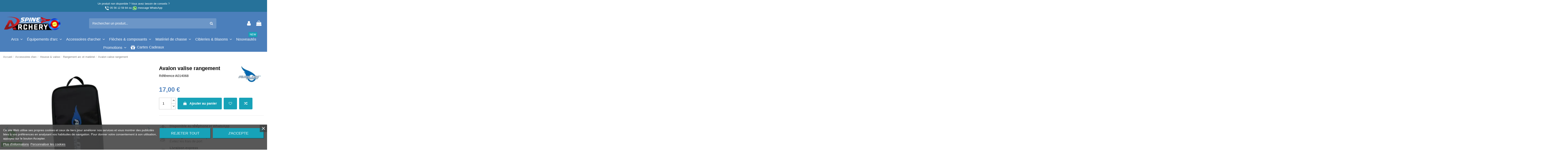

--- FILE ---
content_type: text/html; charset=utf-8
request_url: https://www.spinearchery.com/accessoires-de-rangement/3051-avalon-valise-rangement.html
body_size: 41999
content:

<!doctype html><html lang="fr"><head><meta charset="utf-8"><meta http-equiv="x-ua-compatible" content="ie=edge"><title>Avalon valise rangement semi rigide</title><meta name="description" content="Avalon valise rangement semi rigide avec 4 compartiments de rangementDimensions: 35cm x 18cm x 11cm"><meta name="keywords" content=""><link rel="canonical" href="https://www.spinearchery.com/accessoires-de-rangement/3051-avalon-valise-rangement.html"> <script type="application/ld+json">{
   "@context": "https://schema.org",
   "@type": "Organization",
   "name" : "Spine Archery",
   "url" : "https://www.spinearchery.com/"
       ,"logo": {
       "@type": "ImageObject",
       "url":"https://www.spinearchery.com/img/logo-1739876016.jpg"
     }
    }</script> <script type="application/ld+json">{
    "@context": "https://schema.org",
    "@type": "WebPage",
    "isPartOf": {
      "@type": "WebSite",
      "url":  "https://www.spinearchery.com/",
      "name": "Spine Archery"
    },
    "name": "Avalon valise rangement semi rigide",
    "url":  "https://www.spinearchery.com/accessoires-de-rangement/3051-avalon-valise-rangement.html"
  }</script> <script type="application/ld+json">{
      "@context": "https://schema.org",
      "@type": "BreadcrumbList",
      "itemListElement": [
                  {
            "@type": "ListItem",
            "position": 1,
            "name": "Accueil",
            "item": "https://www.spinearchery.com/"
          },              {
            "@type": "ListItem",
            "position": 2,
            "name": "Accessoires d&#039;arc",
            "item": "https://www.spinearchery.com/55-accessoires-d-arc"
          },              {
            "@type": "ListItem",
            "position": 3,
            "name": "Housse &amp; valise",
            "item": "https://www.spinearchery.com/60-housse-valise"
          },              {
            "@type": "ListItem",
            "position": 4,
            "name": "Rangement arc et matériel",
            "item": "https://www.spinearchery.com/150-accessoires-de-rangement"
          },              {
            "@type": "ListItem",
            "position": 5,
            "name": "Avalon valise rangement",
            "item": "https://www.spinearchery.com/accessoires-de-rangement/3051-avalon-valise-rangement.html"
          }          ]
    }</script> <script type="application/ld+json">{
    "@context": "https://schema.org/",
    "@type": "Product",
    "@id": "#product-snippet-id",
    "name": "Avalon valise rangement",
    "description": "Avalon valise rangement semi rigide avec 4 compartiments de rangement    Dimensions: 35cm x 18cm x 11cm",
    "category": "Rangement arc et matériel",
    "image" :"https://www.spinearchery.com/4472-home_default/avalon-valise-rangement.jpg",    "sku": "A014068",
    "mpn": "A014068"
        ,
    "brand": {
      "@type": "Brand",
      "name": "Avalon"
    }
                ,
    "offers": {
      "@type": "Offer",
      "priceCurrency": "EUR",
      "name": "Avalon valise rangement",
      "price": "17",
      "url": "https://www.spinearchery.com/accessoires-de-rangement/3051-avalon-valise-rangement.html",
      "priceValidUntil": "2026-02-02",
              "image": ["https://www.spinearchery.com/4472-thickbox_default/avalon-valise-rangement.jpg","https://www.spinearchery.com/4473-thickbox_default/avalon-valise-rangement.jpg","https://www.spinearchery.com/4471-thickbox_default/avalon-valise-rangement.jpg"],
            "sku": "A014068",
      "mpn": "A014068",
                                "availability": "https://schema.org/InStock",
      "seller": {
        "@type": "Organization",
        "name": "Spine Archery"
      }
    }
      }</script> <meta property="og:type" content="product"><meta property="og:url" content="https://www.spinearchery.com/accessoires-de-rangement/3051-avalon-valise-rangement.html"><meta property="og:title" content="Avalon valise rangement semi rigide"><meta property="og:site_name" content="Spine Archery"><meta property="og:description" content="Avalon valise rangement semi rigide avec 4 compartiments de rangementDimensions: 35cm x 18cm x 11cm"><meta property="og:image" content="https://www.spinearchery.com/4472-thickbox_default/avalon-valise-rangement.jpg"><meta property="og:image:width" content="1100"><meta property="og:image:height" content="1100"><meta name="viewport" content="initial-scale=1,user-scalable=no,maximum-scale=1,width=device-width"><link rel="icon" type="image/vnd.microsoft.icon" href="https://www.spinearchery.com/img/favicon.ico?1739876016"><link rel="shortcut icon" type="image/x-icon" href="https://www.spinearchery.com/img/favicon.ico?1739876016"><link rel="apple-touch-icon" href="/img/cms/logos/apple touch.png"><link rel="icon" sizes="192x192" href="/img/cms/logos/android.png"><link rel="stylesheet" href="https://www.spinearchery.com/themes/warehousechild/assets/cache/theme-a4418c733.css" type="text/css" media="all"><link rel="preload" as="font" href="https://www.spinearchery.com/themes/warehouse/assets/css/font-awesome/fonts/fontawesome-webfont.woff?v=4.7.0" type="font/woff" crossorigin="anonymous"><link rel="preload" as="font" href="https://www.spinearchery.com/themes/warehouse/assets/css/font-awesome/fonts/fontawesome-webfont.woff2?v=4.7.0" type="font/woff2" crossorigin="anonymous"><link rel="preload stylesheet" as="style" href="https://www.spinearchery.com/themes/warehouse/assets/css/font-awesome/css/font-awesome-preload.css" type="text/css" crossorigin="anonymous"> <script>var ASSearchUrl = "https:\/\/www.spinearchery.com\/module\/pm_advancedsearch4\/advancedsearch4";
        var AdvancedEmailGuardStatic = {"settings":{"recaptchaEnabled":true,"recaptchaType":"recaptcha_v3","recaptchaKey":"6Lcz6wsqAAAAABf0TdfvRVleREXmt9OOBk-j63cW","recaptchaPosition":"bottomright","recaptchaLanguage":"shop","recaptchaForms":[{"name":"contact_us","align":"indent","indent":3,"size":"normal"},{"name":"register","align":"center","indent":1,"size":"normal"}]},"trans":{"emailValidation":"Adresse email interdite, veuillez utiliser une autre adresse email.","messageValidation":"Message interdit, veuillez utiliser un autre message.","recaptchaValidation":"La validation de reCAPTCHA a \u00e9chou\u00e9, veuillez r\u00e9essayer.","recaptchaError":" Une erreur est survenue, veuillez r\u00e9essayer."},"context":{"shopVersion":"8.1.4","languageCode":"fr","feedbackType":null,"opcEnabled":false}};
        var as4_orderBySalesAsc = "Meilleures ventes en dernier";
        var as4_orderBySalesDesc = "Meilleures ventes en premier";
        var elementorFrontendConfig = {"isEditMode":"","stretchedSectionContainer":"","instagramToken":"","is_rtl":false,"ajax_csfr_token_url":"https:\/\/www.spinearchery.com\/module\/iqitelementor\/Actions?process=handleCsfrToken&ajax=1"};
        var iqitTheme = {"rm_sticky":"0","rm_breakpoint":0,"op_preloader":"0","cart_style":"side","cart_confirmation":"modal","h_layout":"2","f_fixed":"","f_layout":"1","h_absolute":"0","h_sticky":"0","hw_width":"inherit","mm_content":"desktop","hm_submenu_width":"default","h_search_type":"full","pl_lazyload":true,"pl_infinity":false,"pl_rollover":true,"pl_crsl_autoplay":false,"pl_slider_ld":4,"pl_slider_d":4,"pl_slider_t":3,"pl_slider_p":2,"pp_thumbs":"bottom","pp_zoom":"inner","pp_image_layout":"carousel","pp_tabs":"tabha","pl_grid_qty":false};
        var iqitcompare = {"nbProducts":0};
        var iqitcountdown_days = "Jours";
        var iqitfdc_from = 0;
        var iqitmegamenu = {"sticky":"false","containerSelector":"#wrapper > .container"};
        var iqitwishlist = {"nbProducts":0};
        var prestashop = {"cart":{"products":[],"totals":{"total":{"type":"total","label":"Total","amount":0,"value":"0,00\u00a0\u20ac"},"total_including_tax":{"type":"total","label":"Total TTC\u00a0:","amount":0,"value":"0,00\u00a0\u20ac"},"total_excluding_tax":{"type":"total","label":"Total HT\u00a0:","amount":0,"value":"0,00\u00a0\u20ac"}},"subtotals":{"products":{"type":"products","label":"Sous-total","amount":0,"value":"0,00\u00a0\u20ac"},"discounts":null,"shipping":{"type":"shipping","label":"Livraison","amount":0,"value":""},"tax":null},"products_count":0,"summary_string":"0 articles","vouchers":{"allowed":1,"added":[]},"discounts":[],"minimalPurchase":0,"minimalPurchaseRequired":""},"currency":{"id":1,"name":"Euro","iso_code":"EUR","iso_code_num":"978","sign":"\u20ac"},"customer":{"lastname":null,"firstname":null,"email":null,"birthday":null,"newsletter":null,"newsletter_date_add":null,"optin":null,"website":null,"company":null,"siret":null,"ape":null,"is_logged":false,"gender":{"type":null,"name":null},"addresses":[]},"country":{"id_zone":1,"id_currency":0,"call_prefix":33,"iso_code":"FR","active":"1","contains_states":"0","need_identification_number":"0","need_zip_code":"1","zip_code_format":"NNNNN","display_tax_label":"1","name":"France","id":8},"language":{"name":"Fran\u00e7ais (French)","iso_code":"fr","locale":"fr-FR","language_code":"fr","active":"1","is_rtl":"0","date_format_lite":"d\/m\/Y","date_format_full":"d\/m\/Y H:i:s","id":1},"page":{"title":"","canonical":"https:\/\/www.spinearchery.com\/accessoires-de-rangement\/3051-avalon-valise-rangement.html","meta":{"title":"Avalon valise rangement semi rigide","description":"Avalon valise rangement semi rigide avec 4 compartiments de rangement\r\n\r\nDimensions: 35cm x 18cm x 11cm","keywords":"","robots":"index"},"page_name":"product","body_classes":{"lang-fr":true,"lang-rtl":false,"country-FR":true,"currency-EUR":true,"layout-full-width":true,"page-product":true,"tax-display-enabled":true,"page-customer-account":false,"product-id-3051":true,"product-Avalon valise rangement":true,"product-id-category-150":true,"product-id-manufacturer-63":true,"product-id-supplier-0":true,"product-available-for-order":true},"admin_notifications":[],"password-policy":{"feedbacks":{"0":"Tr\u00e8s faible","1":"Faible","2":"Moyenne","3":"Fort","4":"Tr\u00e8s fort","Straight rows of keys are easy to guess":"Les suites de touches sur le clavier sont faciles \u00e0 deviner","Short keyboard patterns are easy to guess":"Les mod\u00e8les courts sur le clavier sont faciles \u00e0 deviner.","Use a longer keyboard pattern with more turns":"Utilisez une combinaison de touches plus longue et plus complexe.","Repeats like \"aaa\" are easy to guess":"Les r\u00e9p\u00e9titions (ex. : \"aaa\") sont faciles \u00e0 deviner.","Repeats like \"abcabcabc\" are only slightly harder to guess than \"abc\"":"Les r\u00e9p\u00e9titions (ex. : \"abcabcabc\") sont seulement un peu plus difficiles \u00e0 deviner que \"abc\".","Sequences like abc or 6543 are easy to guess":"Les s\u00e9quences (ex. : abc ou 6543) sont faciles \u00e0 deviner.","Recent years are easy to guess":"Les ann\u00e9es r\u00e9centes sont faciles \u00e0 deviner.","Dates are often easy to guess":"Les dates sont souvent faciles \u00e0 deviner.","This is a top-10 common password":"Ce mot de passe figure parmi les 10 mots de passe les plus courants.","This is a top-100 common password":"Ce mot de passe figure parmi les 100 mots de passe les plus courants.","This is a very common password":"Ceci est un mot de passe tr\u00e8s courant.","This is similar to a commonly used password":"Ce mot de passe est similaire \u00e0 un mot de passe couramment utilis\u00e9.","A word by itself is easy to guess":"Un mot seul est facile \u00e0 deviner.","Names and surnames by themselves are easy to guess":"Les noms et les surnoms seuls sont faciles \u00e0 deviner.","Common names and surnames are easy to guess":"Les noms et les pr\u00e9noms courants sont faciles \u00e0 deviner.","Use a few words, avoid common phrases":"Utilisez quelques mots, \u00e9vitez les phrases courantes.","No need for symbols, digits, or uppercase letters":"Pas besoin de symboles, de chiffres ou de majuscules.","Avoid repeated words and characters":"\u00c9viter de r\u00e9p\u00e9ter les mots et les caract\u00e8res.","Avoid sequences":"\u00c9viter les s\u00e9quences.","Avoid recent years":"\u00c9vitez les ann\u00e9es r\u00e9centes.","Avoid years that are associated with you":"\u00c9vitez les ann\u00e9es qui vous sont associ\u00e9es.","Avoid dates and years that are associated with you":"\u00c9vitez les dates et les ann\u00e9es qui vous sont associ\u00e9es.","Capitalization doesn't help very much":"Les majuscules ne sont pas tr\u00e8s utiles.","All-uppercase is almost as easy to guess as all-lowercase":"Un mot de passe tout en majuscules est presque aussi facile \u00e0 deviner qu'un mot de passe tout en minuscules.","Reversed words aren't much harder to guess":"Les mots invers\u00e9s ne sont pas beaucoup plus difficiles \u00e0 deviner.","Predictable substitutions like '@' instead of 'a' don't help very much":"Les substitutions pr\u00e9visibles comme '\"@\" au lieu de \"a\" n'aident pas beaucoup.","Add another word or two. Uncommon words are better.":"Ajoutez un autre mot ou deux. Pr\u00e9f\u00e9rez les mots peu courants."}}},"shop":{"name":"Spine Archery","logo":"https:\/\/www.spinearchery.com\/img\/logo-1739876016.jpg","stores_icon":"https:\/\/www.spinearchery.com\/img\/logo_stores.png","favicon":"https:\/\/www.spinearchery.com\/img\/favicon.ico"},"core_js_public_path":"\/themes\/","urls":{"base_url":"https:\/\/www.spinearchery.com\/","current_url":"https:\/\/www.spinearchery.com\/accessoires-de-rangement\/3051-avalon-valise-rangement.html","shop_domain_url":"https:\/\/www.spinearchery.com","img_ps_url":"https:\/\/www.spinearchery.com\/img\/","img_cat_url":"https:\/\/www.spinearchery.com\/img\/c\/","img_lang_url":"https:\/\/www.spinearchery.com\/img\/l\/","img_prod_url":"https:\/\/www.spinearchery.com\/img\/p\/","img_manu_url":"https:\/\/www.spinearchery.com\/img\/m\/","img_sup_url":"https:\/\/www.spinearchery.com\/img\/su\/","img_ship_url":"https:\/\/www.spinearchery.com\/img\/s\/","img_store_url":"https:\/\/www.spinearchery.com\/img\/st\/","img_col_url":"https:\/\/www.spinearchery.com\/img\/co\/","img_url":"https:\/\/www.spinearchery.com\/themes\/warehouse\/assets\/img\/","css_url":"https:\/\/www.spinearchery.com\/themes\/warehouse\/assets\/css\/","js_url":"https:\/\/www.spinearchery.com\/themes\/warehouse\/assets\/js\/","pic_url":"https:\/\/www.spinearchery.com\/upload\/","theme_assets":"https:\/\/www.spinearchery.com\/themes\/warehouse\/assets\/","theme_dir":"https:\/\/www.spinearchery.com\/themes\/warehousechild\/","child_theme_assets":"https:\/\/www.spinearchery.com\/themes\/warehousechild\/assets\/","child_img_url":"https:\/\/www.spinearchery.com\/themes\/warehousechild\/assets\/img\/","child_css_url":"https:\/\/www.spinearchery.com\/themes\/warehousechild\/assets\/css\/","child_js_url":"https:\/\/www.spinearchery.com\/themes\/warehousechild\/assets\/js\/","pages":{"address":"https:\/\/www.spinearchery.com\/adresse","addresses":"https:\/\/www.spinearchery.com\/adresses","authentication":"https:\/\/www.spinearchery.com\/connexion","manufacturer":"https:\/\/www.spinearchery.com\/marques","cart":"https:\/\/www.spinearchery.com\/panier","category":"https:\/\/www.spinearchery.com\/index.php?controller=category","cms":"https:\/\/www.spinearchery.com\/index.php?controller=cms","contact":"https:\/\/www.spinearchery.com\/nous-contacter","discount":"https:\/\/www.spinearchery.com\/reduction","guest_tracking":"https:\/\/www.spinearchery.com\/suivi-commande-invite","history":"https:\/\/www.spinearchery.com\/historique-commandes","identity":"https:\/\/www.spinearchery.com\/identite","index":"https:\/\/www.spinearchery.com\/","my_account":"https:\/\/www.spinearchery.com\/mon-compte","order_confirmation":"https:\/\/www.spinearchery.com\/confirmation-commande","order_detail":"https:\/\/www.spinearchery.com\/index.php?controller=order-detail","order_follow":"https:\/\/www.spinearchery.com\/suivi-commande","order":"https:\/\/www.spinearchery.com\/commande","order_return":"https:\/\/www.spinearchery.com\/index.php?controller=order-return","order_slip":"https:\/\/www.spinearchery.com\/avoirs","pagenotfound":"https:\/\/www.spinearchery.com\/page-introuvable","password":"https:\/\/www.spinearchery.com\/recuperation-mot-de-passe","pdf_invoice":"https:\/\/www.spinearchery.com\/index.php?controller=pdf-invoice","pdf_order_return":"https:\/\/www.spinearchery.com\/index.php?controller=pdf-order-return","pdf_order_slip":"https:\/\/www.spinearchery.com\/index.php?controller=pdf-order-slip","prices_drop":"https:\/\/www.spinearchery.com\/promotions","product":"https:\/\/www.spinearchery.com\/index.php?controller=product","registration":"https:\/\/www.spinearchery.com\/inscription","search":"https:\/\/www.spinearchery.com\/recherche","sitemap":"https:\/\/www.spinearchery.com\/plan-site","stores":"https:\/\/www.spinearchery.com\/magasins","supplier":"https:\/\/www.spinearchery.com\/fournisseurs","new_products":"https:\/\/www.spinearchery.com\/nouveaux-produits","brands":"https:\/\/www.spinearchery.com\/marques","register":"https:\/\/www.spinearchery.com\/inscription","order_login":"https:\/\/www.spinearchery.com\/commande?login=1"},"alternative_langs":[],"actions":{"logout":"https:\/\/www.spinearchery.com\/?mylogout="},"no_picture_image":{"bySize":{"small_default":{"url":"https:\/\/www.spinearchery.com\/img\/p\/fr-default-small_default.jpg","width":98,"height":98},"cart_default":{"url":"https:\/\/www.spinearchery.com\/img\/p\/fr-default-cart_default.jpg","width":108,"height":108},"home_default":{"url":"https:\/\/www.spinearchery.com\/img\/p\/fr-default-home_default.jpg","width":236,"height":236},"medium_default":{"url":"https:\/\/www.spinearchery.com\/img\/p\/fr-default-medium_default.jpg","width":452,"height":452},"large_default":{"url":"https:\/\/www.spinearchery.com\/img\/p\/fr-default-large_default.jpg","width":603,"height":603},"thickbox_default":{"url":"https:\/\/www.spinearchery.com\/img\/p\/fr-default-thickbox_default.jpg","width":1100,"height":1100}},"small":{"url":"https:\/\/www.spinearchery.com\/img\/p\/fr-default-small_default.jpg","width":98,"height":98},"medium":{"url":"https:\/\/www.spinearchery.com\/img\/p\/fr-default-medium_default.jpg","width":452,"height":452},"large":{"url":"https:\/\/www.spinearchery.com\/img\/p\/fr-default-thickbox_default.jpg","width":1100,"height":1100},"legend":""}},"configuration":{"display_taxes_label":true,"display_prices_tax_incl":true,"is_catalog":false,"show_prices":true,"opt_in":{"partner":false},"quantity_discount":{"type":"discount","label":"Remise sur prix unitaire"},"voucher_enabled":1,"return_enabled":0},"field_required":[],"breadcrumb":{"links":[{"title":"Accueil","url":"https:\/\/www.spinearchery.com\/"},{"title":"Accessoires d'arc","url":"https:\/\/www.spinearchery.com\/55-accessoires-d-arc"},{"title":"Housse & valise","url":"https:\/\/www.spinearchery.com\/60-housse-valise"},{"title":"Rangement arc et mat\u00e9riel","url":"https:\/\/www.spinearchery.com\/150-accessoires-de-rangement"},{"title":"Avalon valise rangement","url":"https:\/\/www.spinearchery.com\/accessoires-de-rangement\/3051-avalon-valise-rangement.html"}],"count":5},"link":{"protocol_link":"https:\/\/","protocol_content":"https:\/\/"},"time":1768742413,"static_token":"bc4db6cda7b4291f82ee0d6f818c77e2","token":"f9eabe2ce9801fb8f1fb766d7b8131e0","debug":false};
        var psemailsubscription_subscription = "https:\/\/www.spinearchery.com\/module\/ps_emailsubscription\/subscription";
        var psr_icon_color = "#ffffff";
        var ssIsCeInstalled = false;</script> <script>window.dataLayer = window.dataLayer || [];

    function gtag() {
        dataLayer.push(arguments);
    }

            gtag('consent', 'default', {
                            'functionality_storage' : 'granted',
                            'ad_storage' : 'denied',
                            'analytics_storage' : 'denied',
                        'wait_for_update' : 1000,
        });
    
    gtag('set', 'url_passthrough', false);
    gtag('set', 'ads_data_redaction', true);</script> <script type="text/javascript">var lgcookieslaw_consent_mode = 1;
    var lgcookieslaw_banner_url_ajax_controller = "https://www.spinearchery.com/module/lgcookieslaw/ajax";     var lgcookieslaw_cookie_values = null;     var lgcookieslaw_saved_preferences = 0;
    var lgcookieslaw_ajax_calls_token = "aef3ede37baf80766252c518fe7074de";
    var lgcookieslaw_reload = 0;
    var lgcookieslaw_block_navigation = 0;
    var lgcookieslaw_banner_position = 2;
    var lgcookieslaw_show_fixed_button = 1;
    var lgcookieslaw_save_user_consent = 1;
    var lgcookieslaw_reject_cookies_when_closing_banner = 0;</script> <script type="text/javascript">var sp_link_base ='https://www.spinearchery.com';</script> <script type="text/javascript">function renderDataAjax(jsonData)
{
    for (var key in jsonData) {
	    if(key=='java_script')
        {
            $('body').append(jsonData[key]);
        }
        else
            if($('#ets_speed_dy_'+key).length)
            {
                if($('#ets_speed_dy_'+key+' #layer_cart').length)
                {
                    $('#ets_speed_dy_'+key).before($('#ets_speed_dy_'+key+' #layer_cart').clone());
                    $('#ets_speed_dy_'+key+' #layer_cart').remove();
                    $('#layer_cart').before('<div class="layer_cart_overlay"></div>');
                }
                $('#ets_speed_dy_'+key).replaceWith(jsonData[key]);  
            }
              
    }
    if($('#header .shopping_cart').length && $('#header .cart_block').length)
    {
        var shopping_cart = new HoverWatcher('#header .shopping_cart');
        var cart_block = new HoverWatcher('#header .cart_block');
        $("#header .shopping_cart a:first").hover(
    		function(){
    			if (ajaxCart.nb_total_products > 0 || parseInt($('.ajax_cart_quantity').html()) > 0)
    				$("#header .cart_block").stop(true, true).slideDown(450);
    		},
    		function(){
    			setTimeout(function(){
    				if (!shopping_cart.isHoveringOver() && !cart_block.isHoveringOver())
    					$("#header .cart_block").stop(true, true).slideUp(450);
    			}, 200);
    		}
    	);
    }
    if(typeof jsonData.custom_js!== undefined && jsonData.custom_js)
        $('head').append('<script src="'+sp_link_base+'/modules/ets_superspeed/views/js/script_custom.js">');
}</script> <style>.layered_filter_ul .radio,.layered_filter_ul .checkbox {
    display: inline-block;
}
.ets_speed_dynamic_hook .cart-products-count{
    display:none!important;
}
.ets_speed_dynamic_hook .ajax_cart_quantity ,.ets_speed_dynamic_hook .ajax_cart_product_txt,.ets_speed_dynamic_hook .ajax_cart_product_txt_s{
    display:none!important;
}
.ets_speed_dynamic_hook .shopping_cart > a:first-child:after {
    display:none!important;
}</style><meta property="product:pretax_price:amount" content="14.166667"><meta property="product:pretax_price:currency" content="EUR"><meta property="product:price:amount" content="17"><meta property="product:price:currency" content="EUR"></head><body id="product" class="lang-fr country-fr currency-eur layout-full-width page-product tax-display-enabled product-id-3051 product-avalon-valise-rangement product-id-category-150 product-id-manufacturer-63 product-id-supplier-0 product-available-for-order body-desktop-header-style-w-2"><main id="main-page-content" ><header id="header" class="desktop-header-style-w-2"><div class="header-banner"></div><nav class="header-nav"><div class="container"><div class="row justify-content-between"><div class="col col-auto col-md left-nav"></div><div class="col col-auto center-nav text-center"><div id="iqithtmlandbanners-block-6" class="d-inline-block"><div class="rte-content d-inline-block"><p style="text-align:center;">Un produit non disponible ? Vous avez besoin de conseils ?<br /><img src="https://www.spinearchery.com/img/cms/phone.png" alt="Phone" width="20" height="20" /> <a href="tel:0556125984">05 56 12 59 84</a> ou <img src="https://www.spinearchery.com/img/cms/whatsapp.png" width="22" height="22" title="" class="img-small" style="border:0px;height:20px;color:#777777;font-family:Inter, 'Helvetica Neue', Helvetica, Arial, sans-serif;font-size:15px;" alt="whatsapp" /> <a href="https://wa.me/330556125984">message WhatsApp</a></p></div></div></div><div class="col col-auto col-md right-nav text-right"></div></div></div> </nav><div id="desktop-header" class="desktop-header-style-2"><div class="header-top"><div id="desktop-header-container" class="container"><div class="row align-items-center"><div class="col col-auto col-header-left"><div id="desktop_logo"> <a href="https://www.spinearchery.com/"> <img class="logo img-fluid" src="https://www.spinearchery.com/img/logo-1739876016.jpg" srcset="/img/cms/logos/logo retina 25.png 2x" alt="Spine Archery" width="280" height="82" > </a></div></div><div class="col col-header-center"><div id="search_widget" class="search-widget" data-search-controller-url="https://www.spinearchery.com/module/iqitsearch/searchiqit"><form method="get" action="https://www.spinearchery.com/module/iqitsearch/searchiqit"><div class="input-group"> <input type="text" name="s" value="" data-all-text="Voir les résultats" data-blog-text="Blog" data-product-text="Produit" data-brands-text="Marque" autocomplete="off" autocorrect="off" autocapitalize="off" spellcheck="false" placeholder="Rechercher un produit..." class="form-control form-search-control" /> <button type="submit" class="search-btn"> <i class="fa fa-search"></i> </button></div></form></div></div><div class="col col-auto col-header-right"><div class="row no-gutters justify-content-end"><div id="header-user-btn" class="col col-auto header-btn-w header-user-btn-w"> <a href="https://www.spinearchery.com/connexion?back=https%3A%2F%2Fwww.spinearchery.com%2Faccessoires-de-rangement%2F3051-avalon-valise-rangement.html" title="Identifiez-vous" rel="nofollow" class="header-btn header-user-btn"> <i class="fa fa-user fa-fw icon" aria-hidden="true"></i> <span class="title">Connexion</span> </a></div><div id="ps-shoppingcart-wrapper" class="col col-auto"><div id="ps-shoppingcart" class="header-btn-w header-cart-btn-w ps-shoppingcart side-cart"><div id="blockcart" class="blockcart cart-preview" data-refresh-url="//www.spinearchery.com/module/ps_shoppingcart/ajax"> <a id="cart-toogle" class="cart-toogle header-btn header-cart-btn" data-toggle="dropdown" data-display="static"> <i class="fa fa-shopping-bag fa-fw icon" aria-hidden="true"><span class="cart-products-count-btn d-none">0</span></i> <span class="info-wrapper"> <span class="title">Panier</span> <span class="cart-toggle-details"> <span class="text-faded cart-separator"> / </span> Empty </span> </span> </a><div id="_desktop_blockcart-content" class="dropdown-menu-custom dropdown-menu"><div id="blockcart-content" class="blockcart-content" ><div class="cart-title"> <span class="modal-title">Panier</span> <button type="button" id="js-cart-close" class="close"> <span>×</span> </button><hr></div> <span class="no-items">Il n'y a pas d'article dans votre panier</span></div></div></div></div></div></div></div><div class="col-12"><div class="row"></div></div></div></div></div><div class="container iqit-megamenu-container"><div id="iqitmegamenu-wrapper" class="iqitmegamenu-wrapper iqitmegamenu-all"><div class="container container-iqitmegamenu"><div id="iqitmegamenu-horizontal" class="iqitmegamenu clearfix" role="navigation"> <nav id="cbp-hrmenu" class="cbp-hrmenu cbp-horizontal cbp-hrsub-narrow"><ul><li id="cbp-hrmenu-tab-1" class="cbp-hrmenu-tab cbp-hrmenu-tab-1 cbp-has-submeu"> <a href="https://www.spinearchery.com/50-arc" class="nav-link" ><span class="cbp-tab-title"> Arcs <i class="fa fa-angle-down cbp-submenu-aindicator"></i></span> </a><div class="cbp-hrsub col-12"><div class="cbp-hrsub-inner"><div class="container iqitmegamenu-submenu-container"><div class="row menu_row menu-element first_rows menu-element-id-1"><div class="col-3 cbp-menu-column cbp-menu-element menu-element-id-2 "><div class="cbp-menu-column-inner"> <span class="cbp-column-title nav-link transition-300">Arc initiation </span><ul class="cbp-links cbp-category-tree"><li ><div class="cbp-category-link-w"> <a href="https://www.spinearchery.com/67-arc-d-initiation">Arc d&#039;initiation</a></div></li><li ><div class="cbp-category-link-w"> <a href="https://www.spinearchery.com/408-kit-pret-a-tirer-debutant">Kit arc prêt à tirer débutant</a></div></li></ul><div class="row menu_row menu-element menu-element-id-12"><div class="col-12 cbp-menu-column cbp-menu-element menu-element-id-10 "><div class="cbp-menu-column-inner"> <span class="cbp-column-title nav-link transition-300">Arc classique </span><ul class="cbp-links cbp-category-tree"><li ><div class="cbp-category-link-w"> <a href="https://www.spinearchery.com/64-poignee-cible">Poignée cible</a></div></li><li ><div class="cbp-category-link-w"> <a href="https://www.spinearchery.com/65-branches-cible">Branches cible</a></div></li><li ><div class="cbp-category-link-w"> <a href="https://www.spinearchery.com/402-kit-arc-classique">Kit Arc classique</a></div></li></ul></div></div></div></div></div><div class="col-3 cbp-menu-column cbp-menu-element menu-element-id-3 "><div class="cbp-menu-column-inner"> <span class="cbp-column-title nav-link transition-300">Arc à poulies </span><ul class="cbp-links cbp-category-tree"><li ><div class="cbp-category-link-w"> <a href="https://www.spinearchery.com/66-arc-a-poulies-cible">Arc à poulies cible</a></div></li><li ><div class="cbp-category-link-w"> <a href="https://www.spinearchery.com/70-arc-a-poulies-chasse">Arc à poulies chasse</a></div></li></ul></div></div><div class="col-3 cbp-menu-column cbp-menu-element menu-element-id-4 "><div class="cbp-menu-column-inner"> <span class="cbp-column-title nav-link transition-300">Arc traditionnel </span><ul class="cbp-links cbp-category-tree"><li ><div class="cbp-category-link-w"> <a href="https://www.spinearchery.com/68-recurve-monobloc">Recurve monobloc</a></div></li><li ><div class="cbp-category-link-w"> <a href="https://www.spinearchery.com/69-recurve-demontable">Recurve démontable</a></div></li><li ><div class="cbp-category-link-w"> <a href="https://www.spinearchery.com/71-longbow">Longbow</a></div></li></ul></div></div><div class="col-3 cbp-menu-column cbp-menu-element menu-element-id-11 "><div class="cbp-menu-column-inner"><div class="row cbp-categories-row"><div class="col-12"><div class="cbp-category-link-w"><a href="https://www.spinearchery.com/361-archery-battle" class="cbp-column-title nav-link cbp-category-title">Archery Battle</a></div></div></div></div></div></div></div></div></div></li><li id="cbp-hrmenu-tab-12" class="cbp-hrmenu-tab cbp-hrmenu-tab-12 cbp-has-submeu"> <a href="https://www.spinearchery.com/55-accessoires-d-arc" class="nav-link" ><span class="cbp-tab-title"> Équipements d'arc <i class="fa fa-angle-down cbp-submenu-aindicator"></i></span> </a><div class="cbp-hrsub col-12"><div class="cbp-hrsub-inner"><div class="container iqitmegamenu-submenu-container"><div class="row menu_row menu-element first_rows menu-element-id-1"><div class="col-3 cbp-menu-column cbp-menu-element menu-element-id-2 "><div class="cbp-menu-column-inner"> <span class="cbp-column-title nav-link transition-300">Viseur </span><ul class="cbp-links cbp-category-tree"><li ><div class="cbp-category-link-w"> <a href="https://www.spinearchery.com/72-viseur-arc-classique">Viseur arc classique</a></div></li><li ><div class="cbp-category-link-w"> <a href="https://www.spinearchery.com/73-viseur-arc-a-poulies">Viseur arc à poulies</a></div></li><li ><div class="cbp-category-link-w"> <a href="https://www.spinearchery.com/383-viseur-de-chasse-mono-point">Viseur de chasse mono-point</a></div></li><li ><div class="cbp-category-link-w"> <a href="https://www.spinearchery.com/382-viseur-de-chasse-multi-points">Viseur de chasse multi-points</a></div></li><li ><div class="cbp-category-link-w"> <a href="https://www.spinearchery.com/77-oeilleton-classique">Oeilleton classique</a></div></li><li ><div class="cbp-category-link-w"> <a href="https://www.spinearchery.com/75-visette">Visette</a></div></li><li ><div class="cbp-category-link-w"> <a href="https://www.spinearchery.com/76-scope">Scope</a></div></li><li ><div class="cbp-category-link-w"> <a href="https://www.spinearchery.com/386-scope-pour-viseur-de-chasse">Scope pour viseur de chasse</a></div></li><li ><div class="cbp-category-link-w"> <a href="https://www.spinearchery.com/384-kit-de-lumiere-led">Kit de lumière LED</a></div></li><li ><div class="cbp-category-link-w"> <a href="https://www.spinearchery.com/385-pieces-pour-viseur">Piece pour viseur</a></div></li><li ><div class="cbp-category-link-w"> <a href="https://www.spinearchery.com/79-pieces-pour-oeilleton">Pièce pour oeilleton</a></div></li><li ><div class="cbp-category-link-w"> <a href="https://www.spinearchery.com/78-pieces-pour-scope">Pièce pour scope</a></div></li><li ><div class="cbp-category-link-w"> <a href="https://www.spinearchery.com/80-potence-pour-deficient-visuel">Potence pour Déficient visuel</a></div></li></ul><div class="row menu_row menu-element menu-element-id-7"><div class="col-12 cbp-menu-column cbp-menu-element menu-element-id-8 "><div class="cbp-menu-column-inner"> <span class="cbp-column-title nav-link transition-300">Stabilisation </span><ul class="cbp-links cbp-category-tree"><li ><div class="cbp-category-link-w"> <a href="https://www.spinearchery.com/85-stabilisation-complete">Stabilisation complète</a></div></li><li ><div class="cbp-category-link-w"> <a href="https://www.spinearchery.com/81-stabilisation-centrale">Stabilisation Centrale</a></div></li><li ><div class="cbp-category-link-w"> <a href="https://www.spinearchery.com/82-stabilisation-laterale">Stabilisation Latérale</a></div></li><li ><div class="cbp-category-link-w"> <a href="https://www.spinearchery.com/83-v-bar">V-bar</a></div></li><li ><div class="cbp-category-link-w"> <a href="https://www.spinearchery.com/84-extension">Extension</a></div></li><li ><div class="cbp-category-link-w"> <a href="https://www.spinearchery.com/86-stabilisation-chasse">Stabilisation chasse</a></div></li><li ><div class="cbp-category-link-w"> <a href="https://www.spinearchery.com/201-stabilisation-et-accessoires-doinker">Stabilisation et accessoires Doinker</a></div></li><li ><div class="cbp-category-link-w"> <a href="https://www.spinearchery.com/186-aim-et-damper">AIM et damper</a></div></li><li ><div class="cbp-category-link-w"> <a href="https://www.spinearchery.com/87-frontal">Frontal</a></div></li><li ><div class="cbp-category-link-w"> <a href="https://www.spinearchery.com/380-masse-barebow">Masse Barebow</a></div></li><li ><div class="cbp-category-link-w"> <a href="https://www.spinearchery.com/88-masses-et-pieces">Masses et pièces</a></div></li><li ><div class="cbp-category-link-w"> <a href="https://www.spinearchery.com/407-attache-rapide">Attache Rapide</a></div></li></ul></div></div></div></div></div><div class="col-3 cbp-menu-column cbp-menu-element menu-element-id-3 "><div class="cbp-menu-column-inner"> <span class="cbp-column-title nav-link transition-300">Corde et matériaux </span><ul class="cbp-links cbp-category-tree"><li ><div class="cbp-category-link-w"> <a href="https://www.spinearchery.com/94-corde-arc-classique">Corde arc classique</a></div></li><li ><div class="cbp-category-link-w"> <a href="https://www.spinearchery.com/95-corde-arc-a-poulies">Corde arc à poulies</a></div></li><li ><div class="cbp-category-link-w"> <a href="https://www.spinearchery.com/208-corde-arc-traditionnel">Corde arc traditionnel</a></div></li><li ><div class="cbp-category-link-w"> <a href="https://www.spinearchery.com/96-bobine-pour-corde">Bobine pour corde</a></div></li><li ><div class="cbp-category-link-w"> <a href="https://www.spinearchery.com/97-tranche-fil">Tranche-fil</a></div></li><li ><div class="cbp-category-link-w"> <a href="https://www.spinearchery.com/98-cire-pour-corde">Cire pour corde</a></div></li><li ><div class="cbp-category-link-w"> <a href="https://www.spinearchery.com/99-silencieux-de-corde">Silencieux de corde</a></div></li><li ><div class="cbp-category-link-w"> <a href="https://www.spinearchery.com/103-fausse-corde">Fausse corde</a></div></li><li ><div class="cbp-category-link-w"> <a href="https://www.spinearchery.com/100-accessoires-de-corde">Nock set / D-loop / Sucette</a></div></li><li ><div class="cbp-category-link-w"> <a href="https://www.spinearchery.com/101-pince-nock-set">Pince de nock set</a></div></li><li ><div class="cbp-category-link-w"> <a href="https://www.spinearchery.com/152-bobineur">Bobineur</a></div></li><li ><div class="cbp-category-link-w"> <a href="https://www.spinearchery.com/153-metier-a-corde">Métier à corde</a></div></li></ul><div class="row menu_row menu-element menu-element-id-5"><div class="col-12 cbp-menu-column cbp-menu-element menu-element-id-23 "><div class="cbp-menu-column-inner"> <span class="cbp-column-title nav-link transition-300">Repose-flèche </span><ul class="cbp-links cbp-category-tree"><li ><div class="cbp-category-link-w"> <a href="https://www.spinearchery.com/89-repose-fleche-arc-classique">Repose-flèche arc classique</a></div></li><li ><div class="cbp-category-link-w"> <a href="https://www.spinearchery.com/90-repose-fleche-arc-a-poulies">Repose-flèche arc à poulies</a></div></li><li ><div class="cbp-category-link-w"> <a href="https://www.spinearchery.com/399-repose-fleche-chasse-arc-a-poulies-">Repose-flèche chasse arc à poulies</a></div></li><li ><div class="cbp-category-link-w"> <a href="https://www.spinearchery.com/92-tapis-d-arc">Tapis d&#039;arc</a></div></li><li ><div class="cbp-category-link-w"> <a href="https://www.spinearchery.com/93-piece-detachee-repose-fleche">Pièce détachée repose-flèche</a></div></li></ul></div></div><div class="col-12 cbp-menu-column cbp-menu-element menu-element-id-15 "><div class="cbp-menu-column-inner"> <span class="cbp-column-title nav-link transition-300">Berger Button </span><ul class="cbp-links cbp-category-tree"><li ><div class="cbp-category-link-w"> <a href="https://www.spinearchery.com/91-berger-button">Berger button</a></div></li></ul></div></div><div class="col-12 cbp-menu-column cbp-menu-element menu-element-id-22 "><div class="cbp-menu-column-inner"> <span class="cbp-column-title nav-link transition-300">Clicker </span><ul class="cbp-links cbp-category-tree"><li ><div class="cbp-category-link-w"> <a href="https://www.spinearchery.com/102-clicker">Clicker</a></div></li></ul></div></div><div class="col-12 cbp-menu-column cbp-menu-element menu-element-id-6 "><div class="cbp-menu-column-inner"> <span class="cbp-column-title nav-link transition-300">Repose Arc </span><ul class="cbp-links cbp-category-tree"><li ><div class="cbp-category-link-w"> <a href="https://www.spinearchery.com/409-trepied">Trépied</a></div></li><li ><div class="cbp-category-link-w"> <a href="https://www.spinearchery.com/410-pince">Pince</a></div></li><li ><div class="cbp-category-link-w"> <a href="https://www.spinearchery.com/110-protege-poupee">Protège poupée</a></div></li></ul></div></div><div class="col-12 cbp-menu-column cbp-menu-element menu-element-id-21 "><div class="cbp-menu-column-inner"> <span class="cbp-column-title nav-link transition-300">Accessoires d&#039;arc </span><ul class="cbp-links cbp-category-tree"><li ><div class="cbp-category-link-w"> <a href="https://www.spinearchery.com/105-grip">Grip</a></div></li><li ><div class="cbp-category-link-w"> <a href="https://www.spinearchery.com/107-amortisseurs">Amortisseurs de poignée / branches</a></div></li><li ><div class="cbp-category-link-w"> <a href="https://www.spinearchery.com/108-stop-corde">Stop-corde</a></div></li><li ><div class="cbp-category-link-w"> <a href="https://www.spinearchery.com/109-coulisseau-ecarteur">Coulisseau écarteur</a></div></li><li ><div class="cbp-category-link-w"> <a href="https://www.spinearchery.com/111-pieces-detachees-arc">Pièce détachée arc</a></div></li></ul></div></div></div></div></div><div class="col-3 cbp-menu-column cbp-menu-element menu-element-id-4 "><div class="cbp-menu-column-inner"> <span class="cbp-column-title nav-link transition-300">Housse &amp; Valise arc classique </span><ul class="cbp-links cbp-category-tree"><li ><div class="cbp-category-link-w"> <a href="https://www.spinearchery.com/372-housse-sac-a-dos-classique">Housse / sac à dos classique</a></div></li><li ><div class="cbp-category-link-w"> <a href="https://www.spinearchery.com/371-valise-rigide-classique">Valise rigide classique</a></div></li><li ><div class="cbp-category-link-w"> <a href="https://www.spinearchery.com/370-valise-semi-rigide-classique">Valise semi-rigide classique</a></div></li></ul><div class="row menu_row menu-element menu-element-id-9"><div class="col-12 cbp-menu-column cbp-menu-element menu-element-id-14 "><div class="cbp-menu-column-inner"> <span class="cbp-column-title nav-link transition-300">Housse &amp; valise arc à poulies </span><ul class="cbp-links cbp-category-tree"><li ><div class="cbp-category-link-w"> <a href="https://www.spinearchery.com/367-housse-arc-a-poulies">Housse arc à poulies</a></div></li><li ><div class="cbp-category-link-w"> <a href="https://www.spinearchery.com/368-valise-rigide-arc-a-poulies">Valise rigide arc à poulies</a></div></li><li ><div class="cbp-category-link-w"> <a href="https://www.spinearchery.com/369-valise-semi-rigide-arc-a-poulies">Valise semi-rigide arc à poulies</a></div></li></ul></div></div><div class="col-12 cbp-menu-column cbp-menu-element menu-element-id-13 "><div class="cbp-menu-column-inner"> <span class="cbp-column-title nav-link transition-300">Housse arc traditionnel </span><ul class="cbp-links cbp-category-tree"><li ><div class="cbp-category-link-w"> <a href="https://www.spinearchery.com/148-housse-d-arc-traditionnel">Housse d&#039;arc traditionnel</a></div></li></ul></div></div><div class="col-12 cbp-menu-column cbp-menu-element menu-element-id-12 "><div class="cbp-menu-column-inner"> <span class="cbp-column-title nav-link transition-300">Valise à flèches </span><ul class="cbp-links cbp-category-tree"><li ><div class="cbp-category-link-w"> <a href="https://www.spinearchery.com/149-valise-a-fleche">Valise à flèches</a></div></li></ul></div></div><div class="col-12 cbp-menu-column cbp-menu-element menu-element-id-11 "><div class="cbp-menu-column-inner"> <span class="cbp-column-title nav-link transition-300">Accessoires de rangement </span><ul class="cbp-links cbp-category-tree"><li ><div class="cbp-category-link-w"> <a href="https://www.spinearchery.com/150-accessoires-de-rangement">Rangement arc et matériel</a></div></li></ul></div></div><div class="col-12 cbp-menu-column cbp-menu-element menu-element-id-10 "><div class="cbp-menu-column-inner"> <span class="cbp-column-title nav-link transition-300">Sac à dos </span><ul class="cbp-links cbp-category-tree"><li ><div class="cbp-category-link-w"> <a href="https://www.spinearchery.com/143-sac-a-dos">Sac à dos</a></div></li></ul></div></div></div></div></div><div class="col-3 cbp-menu-column cbp-menu-element menu-element-id-18 "><div class="cbp-menu-column-inner"> <span class="cbp-column-title nav-link transition-300">Accessoires de réglage </span><ul class="cbp-links cbp-category-tree"><li ><div class="cbp-category-link-w"> <a href="https://www.spinearchery.com/365-balance">Balance</a></div></li><li ><div class="cbp-category-link-w"> <a href="https://www.spinearchery.com/366-peson">Peson</a></div></li><li ><div class="cbp-category-link-w"> <a href="https://www.spinearchery.com/155-accessoires-de-reglage">Outils de réglage</a></div></li><li ><div class="cbp-category-link-w"> <a href="https://www.spinearchery.com/412-equerre">Equerre</a></div></li><li ><div class="cbp-category-link-w"> <a href="https://www.spinearchery.com/400-set-de-clefs">Set de clefs</a></div></li><li ><div class="cbp-category-link-w"> <a href="https://www.spinearchery.com/156-presse-arc-a-poulies">Presse arc à poulies</a></div></li></ul><div class="row menu_row menu-element menu-element-id-19"><div class="col-12 cbp-menu-column cbp-menu-element menu-element-id-20 "><div class="cbp-menu-column-inner"> <span class="cbp-column-title nav-link transition-300">Prestations &amp; Services </span><ul class="cbp-links cbp-category-tree"><li ><div class="cbp-category-link-w"> <a href="https://www.spinearchery.com/404-reglages-optimisation-arc">Réglages / Optimisation arc</a></div></li></ul></div></div></div></div></div></div></div></div></div></li><li id="cbp-hrmenu-tab-13" class="cbp-hrmenu-tab cbp-hrmenu-tab-13 cbp-has-submeu"> <a href="https://www.spinearchery.com/56-accessoires-d-archer" class="nav-link" ><span class="cbp-tab-title"> Accessoires d'archer <i class="fa fa-angle-down cbp-submenu-aindicator"></i></span> </a><div class="cbp-hrsub col-12"><div class="cbp-hrsub-inner"><div class="container iqitmegamenu-submenu-container"><div class="row menu_row menu-element first_rows menu-element-id-1"><div class="col-3 cbp-menu-column cbp-menu-element menu-element-id-2 "><div class="cbp-menu-column-inner"> <span class="cbp-column-title nav-link transition-300">Protection de doigts </span><ul class="cbp-links cbp-category-tree"><li ><div class="cbp-category-link-w"> <a href="https://www.spinearchery.com/112-palette">Palette</a></div></li><li ><div class="cbp-category-link-w"> <a href="https://www.spinearchery.com/116-gant">Gant</a></div></li></ul><div class="row menu_row menu-element menu-element-id-8"><div class="col-12 cbp-menu-column cbp-menu-element menu-element-id-11 "><div class="cbp-menu-column-inner"> <span class="cbp-column-title nav-link transition-300">Protège bras </span><ul class="cbp-links cbp-category-tree"><li ><div class="cbp-category-link-w"> <a href="https://www.spinearchery.com/114-protege-bras">Protège bras</a></div></li></ul></div></div><div class="col-12 cbp-menu-column cbp-menu-element menu-element-id-13 "><div class="cbp-menu-column-inner"> <span class="cbp-column-title nav-link transition-300">Dragonne </span><ul class="cbp-links cbp-category-tree"><li ><div class="cbp-category-link-w"> <a href="https://www.spinearchery.com/395-dragonne-2-doigts">Dragonne 2 doigts</a></div></li><li ><div class="cbp-category-link-w"> <a href="https://www.spinearchery.com/396-dragonne-poignet">Dragonne poignet</a></div></li><li ><div class="cbp-category-link-w"> <a href="https://www.spinearchery.com/397-dragonne-d-arc">Dragonne d&#039;arc</a></div></li></ul></div></div><div class="col-12 cbp-menu-column cbp-menu-element menu-element-id-9 "><div class="cbp-menu-column-inner"> <span class="cbp-column-title nav-link transition-300">Plastron </span><ul class="cbp-links cbp-category-tree"><li ><div class="cbp-category-link-w"> <a href="https://www.spinearchery.com/115-plastron">Plastron</a></div></li></ul></div></div></div></div></div><div class="col-3 cbp-menu-column cbp-menu-element menu-element-id-3 "><div class="cbp-menu-column-inner"> <span class="cbp-column-title nav-link transition-300">Décocheur </span><ul class="cbp-links cbp-category-tree"><li ><div class="cbp-category-link-w"> <a href="https://www.spinearchery.com/391-decocheur-a-index">Décocheur à index</a></div></li><li ><div class="cbp-category-link-w"> <a href="https://www.spinearchery.com/392-decocheur-a-pouce">Décocheur à pouce</a></div></li><li ><div class="cbp-category-link-w"> <a href="https://www.spinearchery.com/393-decocheur-back-tension-traction">Décocheur back tension &amp; traction</a></div></li></ul><div class="row menu_row menu-element menu-element-id-12"><div class="col-12 cbp-menu-column cbp-menu-element menu-element-id-20 "><div class="cbp-menu-column-inner"> <span class="cbp-column-title nav-link transition-300">Carquois </span><ul class="cbp-links cbp-category-tree"><li ><div class="cbp-category-link-w"> <a href="https://www.spinearchery.com/120-carquois-de-ceinture">Carquois de ceinture</a></div></li><li ><div class="cbp-category-link-w"> <a href="https://www.spinearchery.com/121-carquois-de-dos">Carquois de dos</a></div></li><li ><div class="cbp-category-link-w"> <a href="https://www.spinearchery.com/122-carquois-d-arc">Carquois d&#039;arc</a></div></li><li ><div class="cbp-category-link-w"> <a href="https://www.spinearchery.com/123-ceinture">Ceinture</a></div></li><li ><div class="cbp-category-link-w"> <a href="https://www.spinearchery.com/124-pochette-a-decocheur-palette">Pochette à décocheur / palette</a></div></li></ul></div></div><div class="col-12 cbp-menu-column cbp-menu-element menu-element-id-22 "><div class="cbp-menu-column-inner"> <span class="cbp-column-title nav-link transition-300">Kit débutant </span><ul class="cbp-links cbp-category-tree"><li ><div class="cbp-category-link-w"> <a href="https://www.spinearchery.com/355-offres-de-rentree">Offres de rentrée</a></div></li></ul></div></div></div></div></div><div class="col-3 cbp-menu-column cbp-menu-element menu-element-id-4 "><div class="cbp-menu-column-inner"> <span class="cbp-column-title nav-link transition-300">Extracteur &amp; lubrifiant </span><ul class="cbp-links cbp-category-tree"><li ><div class="cbp-category-link-w"> <a href="https://www.spinearchery.com/119-extracteur-lubrifiant">Extracteur &amp; lubrifiant</a></div></li></ul><div class="row menu_row menu-element menu-element-id-16"><div class="col-12 cbp-menu-column cbp-menu-element menu-element-id-18 "><div class="cbp-menu-column-inner"> <span class="cbp-column-title nav-link transition-300">Accessoire d&#039;entrainement </span><ul class="cbp-links cbp-category-tree"><li ><div class="cbp-category-link-w"> <a href="https://www.spinearchery.com/207-divers">Divers</a></div></li><li ><div class="cbp-category-link-w"> <a href="https://www.spinearchery.com/144-optique-telemetre">Optique &amp; télémètre</a></div></li></ul></div></div><div class="col-12 cbp-menu-column cbp-menu-element menu-element-id-17 "><div class="cbp-menu-column-inner"> <span class="cbp-column-title nav-link transition-300">Vêtement </span><ul class="cbp-links cbp-category-tree"><li ><div class="cbp-category-link-w"> <a href="https://www.spinearchery.com/187-vetement">Vêtement</a></div></li></ul></div></div></div></div></div><div class="col-3 cbp-menu-column cbp-menu-element menu-element-id-21 "><div class="cbp-menu-column-inner"> <span class="cbp-column-title nav-link transition-300">Optique Zeiss <span class="label cbp-legend cbp-legend-inner">NEW <span class="cbp-legend-arrow"></span> </span></span> <a href="https://www.spinearchery.com/module/iqitsearch/searchiqit?s=zeiss"> <img src="/img/cms/homepage/zeiss.webp" loading="lazy" class="img-fluid cbp-banner-image" width="400" height="368" /> </a></div></div></div></div></div></div></li><li id="cbp-hrmenu-tab-14" class="cbp-hrmenu-tab cbp-hrmenu-tab-14 cbp-has-submeu"> <a href="https://www.spinearchery.com/58-fleche-tube" class="nav-link" ><span class="cbp-tab-title"> Flèches & composants <i class="fa fa-angle-down cbp-submenu-aindicator"></i></span> </a><div class="cbp-hrsub col-12"><div class="cbp-hrsub-inner"><div class="container iqitmegamenu-submenu-container"><div class="row menu_row menu-element first_rows menu-element-id-1"><div class="col-3 cbp-menu-column cbp-menu-element menu-element-id-2 "><div class="cbp-menu-column-inner"> <span class="cbp-column-title nav-link transition-300">Flèche montée </span><ul class="cbp-links cbp-category-tree"><li ><div class="cbp-category-link-w"> <a href="https://www.spinearchery.com/125-fleche-initiation">Flèche initiation</a></div></li><li ><div class="cbp-category-link-w"> <a href="https://www.spinearchery.com/126-fleche-montee-cible">Flèche montée cible</a></div></li><li ><div class="cbp-category-link-w"> <a href="https://www.spinearchery.com/130-fleche-chasse">Flèche chasse</a></div></li><li ><div class="cbp-category-link-w"> <a href="https://www.spinearchery.com/378-fleche-tube-arc-traditionnel">Flèche / tube arc traditionnel</a></div></li></ul><div class="row menu_row menu-element menu-element-id-15"><div class="col-12 cbp-menu-column cbp-menu-element menu-element-id-16 "><div class="cbp-menu-column-inner"> <span class="cbp-column-title nav-link transition-300">Tube nu </span><ul class="cbp-links cbp-category-tree"><li ><div class="cbp-category-link-w"> <a href="https://www.spinearchery.com/128-tube-carbone-cible">Tube carbone cible</a></div></li><li ><div class="cbp-category-link-w"> <a href="https://www.spinearchery.com/129-tube-aluminium-carbone-cible">Tube aluminium / carbone cible</a></div></li><li ><div class="cbp-category-link-w"> <a href="https://www.spinearchery.com/127-tube-aluminium-cible">Tube aluminium cible</a></div></li><li ><div class="cbp-category-link-w"> <a href="https://www.spinearchery.com/387-tube-carbone-chasse">Tube carbone chasse</a></div></li></ul></div></div></div></div></div><div class="col-3 cbp-menu-column cbp-menu-element menu-element-id-3 "><div class="cbp-menu-column-inner"> <span class="cbp-column-title nav-link transition-300">Encoche </span><ul class="cbp-links cbp-category-tree"><li ><div class="cbp-category-link-w"> <a href="https://www.spinearchery.com/136-encoche">Encoche</a></div></li><li ><div class="cbp-category-link-w"> <a href="https://www.spinearchery.com/389-encoche-lumineuse">Encoche lumineuse</a></div></li></ul><div class="row menu_row menu-element menu-element-id-21"><div class="col-12 cbp-menu-column cbp-menu-element menu-element-id-22 "><div class="cbp-menu-column-inner"> <span class="cbp-column-title nav-link transition-300">Protection d&#039;encoche </span><ul class="cbp-links cbp-category-tree"><li ><div class="cbp-category-link-w"> <a href="https://www.spinearchery.com/390-collar">Collar</a></div></li><li ><div class="cbp-category-link-w"> <a href="https://www.spinearchery.com/135-pin-bushing">Pin / Bushing</a></div></li></ul></div></div></div><div class="row menu_row menu-element menu-element-id-13"><div class="col-12 cbp-menu-column cbp-menu-element menu-element-id-14 "><div class="cbp-menu-column-inner"> <span class="cbp-column-title nav-link transition-300">Pointe </span><ul class="cbp-links cbp-category-tree"><li ><div class="cbp-category-link-w"> <a href="https://www.spinearchery.com/132-pointe-cible">Pointe cible</a></div></li><li ><div class="cbp-category-link-w"> <a href="https://www.spinearchery.com/134-insert-de-pointe">Insert de pointe</a></div></li><li ><div class="cbp-category-link-w"> <a href="https://www.spinearchery.com/133-lame-de-chasse">Lame de chasse</a></div></li></ul></div></div></div><div class="row menu_row menu-element menu-element-id-17"><div class="col-12 cbp-menu-column cbp-menu-element menu-element-id-18 "><div class="cbp-menu-column-inner"> <span class="cbp-column-title nav-link transition-300">Plume </span><ul class="cbp-links cbp-category-tree"><li ><div class="cbp-category-link-w"> <a href="https://www.spinearchery.com/137-plume-plastique">Plume plastique</a></div></li><li ><div class="cbp-category-link-w"> <a href="https://www.spinearchery.com/388-plume-plastique-recourbee">Plume plastique recourbée</a></div></li><li ><div class="cbp-category-link-w"> <a href="https://www.spinearchery.com/138-plume-naturelle">Plume naturelle</a></div></li></ul></div></div></div></div></div><div class="col-3 cbp-menu-column cbp-menu-element menu-element-id-4 "><div class="cbp-menu-column-inner"> <span class="cbp-column-title nav-link transition-300">Outils de montage </span><ul class="cbp-links cbp-category-tree"><li ><div class="cbp-category-link-w"> <a href="https://www.spinearchery.com/151-empenneuse">Empenneuse</a></div></li><li ><div class="cbp-category-link-w"> <a href="https://www.spinearchery.com/365-balance">Balance</a></div></li><li ><div class="cbp-category-link-w"> <a href="https://www.spinearchery.com/154-coupe-tube-electrique">Coupe tube électrique</a></div></li><li ><div class="cbp-category-link-w"> <a href="https://www.spinearchery.com/139-colle">Colle</a></div></li><li ><div class="cbp-category-link-w"> <a href="https://www.spinearchery.com/203-wraps">Wraps</a></div></li><li ><div class="cbp-category-link-w"> <a href="https://www.spinearchery.com/204-accessoire-fleche">Accessoire flèche</a></div></li></ul><div class="row menu_row menu-element menu-element-id-19"><div class="col-9 cbp-menu-column cbp-menu-element menu-element-id-20 "><div class="cbp-menu-column-inner"> <span class="cbp-column-title nav-link transition-300">Montage <span class="label cbp-legend cbp-legend-inner">Pro <span class="cbp-legend-arrow"></span> </span></span><div class="cbp-products-big row "><div class="product-grid-menu col-6"><div class="product-miniature-container"><div class="product-image-container"><ul class="product-flags"></ul> <a class="product_img_link" href="https://www.spinearchery.com/montage/2461-coupe-et-collage-de-pointe.html" title="Coupe et collage de pointe"> <img class="img-fluid" src="https://www.spinearchery.com/2517-home_default/coupe-et-collage-de-pointe.jpg" loading="lazy" alt="Coupe et collage de pointe" width="236" height="236" /></a></div><h6 class="product-title"> <a href="https://www.spinearchery.com/montage/2461-coupe-et-collage-de-pointe.html">Coupe et collage de pointe</a></h6><div class="product-price-and-shipping" > <span class="product-price">0,50&nbsp;€</span></div></div></div><div class="product-grid-menu col-6"><div class="product-miniature-container"><div class="product-image-container"><ul class="product-flags"></ul> <a class="product_img_link" href="https://www.spinearchery.com/montage/2462-montage-de-plumes-plastiques.html" title="Montage de plumes plastiques"> <img class="img-fluid" src="https://www.spinearchery.com/2521-home_default/montage-de-plumes-plastiques.jpg" loading="lazy" alt="Montage de plumes plastiques" width="236" height="236" /></a></div><h6 class="product-title"> <a href="https://www.spinearchery.com/montage/2462-montage-de-plumes-plastiques.html">Montage de plumes plastiques</a></h6><div class="product-price-and-shipping" > <span class="product-price">1,00&nbsp;€</span></div></div></div><div class="product-grid-menu col-6"><div class="product-miniature-container"><div class="product-image-container"><ul class="product-flags"></ul> <a class="product_img_link" href="https://www.spinearchery.com/montage/2463-montage-de-plumes-naturelles.html" title="Montage de plumes naturelles"> <img class="img-fluid" src="https://www.spinearchery.com/2523-home_default/montage-de-plumes-naturelles.jpg" loading="lazy" alt="Montage de plumes naturelles" width="236" height="236" /></a></div><h6 class="product-title"> <a href="https://www.spinearchery.com/montage/2463-montage-de-plumes-naturelles.html">Montage de plumes naturelles</a></h6><div class="product-price-and-shipping" > <span class="product-price">1,50&nbsp;€</span></div></div></div><div class="product-grid-menu col-6"><div class="product-miniature-container"><div class="product-image-container"><ul class="product-flags"></ul> <a class="product_img_link" href="https://www.spinearchery.com/montage/2464-montage-de-plumes-type-spin.html" title="Montage de plumes type spin"> <img class="img-fluid" src="https://www.spinearchery.com/2522-home_default/montage-de-plumes-type-spin.jpg" loading="lazy" alt="Montage de plumes type spin" width="236" height="236" /></a></div><h6 class="product-title"> <a href="https://www.spinearchery.com/montage/2464-montage-de-plumes-type-spin.html">Montage de plumes type spin</a></h6><div class="product-price-and-shipping" > <span class="product-price">2,50&nbsp;€</span></div></div></div></div></div></div></div></div></div><div class="col-3 cbp-menu-column cbp-menu-element menu-element-id-23 "><div class="cbp-menu-column-inner"> <span class="cbp-column-title nav-link transition-300">X10 Parallel Pro </span> <a href="https://www.spinearchery.com/tube-aluminium-carbone-cible/3935-289111-easton-x10-parallel-pro.html#/498-spine-1150"> <img src="/img/cms/homepage/nouveauté banniere.jpg" loading="lazy" class="img-fluid cbp-banner-image" width="400" height="715" /> </a></div></div></div></div></div></div></li><li id="cbp-hrmenu-tab-16" class="cbp-hrmenu-tab cbp-hrmenu-tab-16 cbp-has-submeu"> <a href="https://www.spinearchery.com/63-accessoires-chasse" class="nav-link" ><span class="cbp-tab-title"> Matériel de chasse <i class="fa fa-angle-down cbp-submenu-aindicator"></i></span> </a><div class="cbp-hrsub col-12"><div class="cbp-hrsub-inner"><div class="container iqitmegamenu-submenu-container"><div class="row menu_row menu-element first_rows menu-element-id-1"><div class="col-3 cbp-menu-column cbp-menu-element menu-element-id-9 "><div class="cbp-menu-column-inner"> <span class="cbp-column-title nav-link transition-300">Arc </span><ul class="cbp-links cbp-category-tree"><li ><div class="cbp-category-link-w"> <a href="https://www.spinearchery.com/70-arc-a-poulies-chasse">Arc à poulies chasse</a></div></li><li ><div class="cbp-category-link-w"> <a href="https://www.spinearchery.com/68-recurve-monobloc">Recurve monobloc</a></div></li><li ><div class="cbp-category-link-w"> <a href="https://www.spinearchery.com/69-recurve-demontable">Recurve démontable</a></div></li><li ><div class="cbp-category-link-w"> <a href="https://www.spinearchery.com/71-longbow">Longbow</a></div></li></ul></div></div><div class="col-3 cbp-menu-column cbp-menu-element menu-element-id-6 "><div class="cbp-menu-column-inner"> <span class="cbp-column-title nav-link transition-300">Viseur de chasse </span><ul class="cbp-links cbp-category-tree"><li ><div class="cbp-category-link-w"> <a href="https://www.spinearchery.com/382-viseur-de-chasse-multi-points">Viseur de chasse multi-points</a></div></li><li ><div class="cbp-category-link-w"> <a href="https://www.spinearchery.com/383-viseur-de-chasse-mono-point">Viseur de chasse mono-point</a></div></li><li ><div class="cbp-category-link-w"> <a href="https://www.spinearchery.com/384-kit-de-lumiere-led">Kit de lumière LED</a></div></li><li ><div class="cbp-category-link-w"> <a href="https://www.spinearchery.com/385-pieces-pour-viseur">Piece pour viseur</a></div></li><li ><div class="cbp-category-link-w"> <a href="https://www.spinearchery.com/386-scope-pour-viseur-de-chasse">Scope pour viseur de chasse</a></div></li></ul><div class="row menu_row menu-element menu-element-id-17"><div class="col-12 cbp-menu-column cbp-menu-element menu-element-id-18 "><div class="cbp-menu-column-inner"> <span class="cbp-column-title nav-link transition-300">Stabilisation de chasse </span><ul class="cbp-links cbp-category-tree"><li ><div class="cbp-category-link-w"> <a href="https://www.spinearchery.com/86-stabilisation-chasse">Stabilisation chasse</a></div></li><li ><div class="cbp-category-link-w"> <a href="https://www.spinearchery.com/380-masse-barebow">Masse Barebow</a></div></li></ul></div></div><div class="col-12 cbp-menu-column cbp-menu-element menu-element-id-19 "><div class="cbp-menu-column-inner"> <span class="cbp-column-title nav-link transition-300">Repose-flèche </span><ul class="cbp-links cbp-category-tree"><li ><div class="cbp-category-link-w"> <a href="https://www.spinearchery.com/399-repose-fleche-chasse-arc-a-poulies-">Repose-flèche chasse arc à poulies</a></div></li><li ><div class="cbp-category-link-w"> <a href="https://www.spinearchery.com/92-tapis-d-arc">Tapis d&#039;arc</a></div></li><li ><div class="cbp-category-link-w"> <a href="https://www.spinearchery.com/93-piece-detachee-repose-fleche">Pièce détachée repose-flèche</a></div></li></ul></div></div><div class="col-12 cbp-menu-column cbp-menu-element menu-element-id-20 "><div class="cbp-menu-column-inner"> <span class="cbp-column-title nav-link transition-300">Carquois </span><ul class="cbp-links cbp-category-tree"><li ><div class="cbp-category-link-w"> <a href="https://www.spinearchery.com/121-carquois-de-dos">Carquois de dos</a></div></li><li ><div class="cbp-category-link-w"> <a href="https://www.spinearchery.com/122-carquois-d-arc">Carquois d&#039;arc</a></div></li><li ><div class="cbp-category-link-w"> <a href="https://www.spinearchery.com/124-pochette-a-decocheur-palette">Pochette à décocheur / palette</a></div></li></ul></div></div></div></div></div><div class="col-3 cbp-menu-column cbp-menu-element menu-element-id-5 "><div class="cbp-menu-column-inner"> <span class="cbp-column-title nav-link transition-300">Flèche </span><ul class="cbp-links cbp-category-tree"><li ><div class="cbp-category-link-w"> <a href="https://www.spinearchery.com/387-tube-carbone-chasse">Tube carbone chasse</a></div></li><li ><div class="cbp-category-link-w"> <a href="https://www.spinearchery.com/130-fleche-chasse">Flèche chasse</a></div></li><li ><div class="cbp-category-link-w"> <a href="https://www.spinearchery.com/378-fleche-tube-arc-traditionnel">Flèche / tube arc traditionnel</a></div></li></ul><div class="row menu_row menu-element menu-element-id-8"><div class="col-12 cbp-menu-column cbp-menu-element menu-element-id-11 "><div class="cbp-menu-column-inner"> <span class="cbp-column-title nav-link transition-300">Composant Flèche </span><ul class="cbp-links cbp-category-tree"><li ><div class="cbp-category-link-w"> <a href="https://www.spinearchery.com/134-insert-de-pointe">Insert de pointe</a></div></li><li ><div class="cbp-category-link-w"> <a href="https://www.spinearchery.com/133-lame-de-chasse">Lame de chasse</a></div></li><li ><div class="cbp-category-link-w"> <a href="https://www.spinearchery.com/390-collar">Collar</a></div></li><li ><div class="cbp-category-link-w"> <a href="https://www.spinearchery.com/389-encoche-lumineuse">Encoche lumineuse</a></div></li><li ><div class="cbp-category-link-w"> <a href="https://www.spinearchery.com/137-plume-plastique">Plume plastique</a></div></li><li ><div class="cbp-category-link-w"> <a href="https://www.spinearchery.com/138-plume-naturelle">Plume naturelle</a></div></li></ul></div></div></div><div class="row menu_row menu-element menu-element-id-10"><div class="col-12 cbp-menu-column cbp-menu-element menu-element-id-12 "><div class="cbp-menu-column-inner"> <span class="cbp-column-title nav-link transition-300">Accesoire de montage </span><ul class="cbp-links cbp-category-tree"><li ><div class="cbp-category-link-w"> <a href="https://www.spinearchery.com/151-empenneuse">Empenneuse</a></div></li><li ><div class="cbp-category-link-w"> <a href="https://www.spinearchery.com/365-balance">Balance</a></div></li><li ><div class="cbp-category-link-w"> <a href="https://www.spinearchery.com/154-coupe-tube-electrique">Coupe tube électrique</a></div></li><li ><div class="cbp-category-link-w"> <a href="https://www.spinearchery.com/139-colle">Colle</a></div></li><li ><div class="cbp-category-link-w"> <a href="https://www.spinearchery.com/203-wraps">Wraps</a></div></li></ul></div></div><div class="col-12 cbp-menu-column cbp-menu-element menu-element-id-16 "><div class="cbp-menu-column-inner"> <span class="cbp-column-title nav-link transition-300">Montage <span class="label cbp-legend cbp-legend-inner">Pro <span class="cbp-legend-arrow"></span> </span></span><div class="cbp-products-big row "><div class="product-grid-menu col-4"><div class="product-miniature-container"><div class="product-image-container"><ul class="product-flags"></ul> <a class="product_img_link" href="https://www.spinearchery.com/montage/2461-coupe-et-collage-de-pointe.html" title="Coupe et collage de pointe"> <img class="img-fluid" src="https://www.spinearchery.com/2517-home_default/coupe-et-collage-de-pointe.jpg" loading="lazy" alt="Coupe et collage de pointe" width="236" height="236" /></a></div><h6 class="product-title"> <a href="https://www.spinearchery.com/montage/2461-coupe-et-collage-de-pointe.html">Coupe et collage de pointe</a></h6><div class="product-price-and-shipping" > <span class="product-price">0,50&nbsp;€</span></div></div></div><div class="product-grid-menu col-4"><div class="product-miniature-container"><div class="product-image-container"><ul class="product-flags"></ul> <a class="product_img_link" href="https://www.spinearchery.com/montage/2462-montage-de-plumes-plastiques.html" title="Montage de plumes plastiques"> <img class="img-fluid" src="https://www.spinearchery.com/2521-home_default/montage-de-plumes-plastiques.jpg" loading="lazy" alt="Montage de plumes plastiques" width="236" height="236" /></a></div><h6 class="product-title"> <a href="https://www.spinearchery.com/montage/2462-montage-de-plumes-plastiques.html">Montage de plumes plastiques</a></h6><div class="product-price-and-shipping" > <span class="product-price">1,00&nbsp;€</span></div></div></div><div class="product-grid-menu col-4"><div class="product-miniature-container"><div class="product-image-container"><ul class="product-flags"></ul> <a class="product_img_link" href="https://www.spinearchery.com/montage/2463-montage-de-plumes-naturelles.html" title="Montage de plumes naturelles"> <img class="img-fluid" src="https://www.spinearchery.com/2523-home_default/montage-de-plumes-naturelles.jpg" loading="lazy" alt="Montage de plumes naturelles" width="236" height="236" /></a></div><h6 class="product-title"> <a href="https://www.spinearchery.com/montage/2463-montage-de-plumes-naturelles.html">Montage de plumes naturelles</a></h6><div class="product-price-and-shipping" > <span class="product-price">1,50&nbsp;€</span></div></div></div></div></div></div></div></div></div><div class="col-3 cbp-menu-column cbp-menu-element menu-element-id-3 "><div class="cbp-menu-column-inner"> <span class="cbp-column-title nav-link transition-300">Matériel d&#039;affut </span><ul class="cbp-links cbp-category-tree"><li ><div class="cbp-category-link-w"> <a href="https://www.spinearchery.com/140-treestand-echelle-d-affut">Treestand &amp; échelle d&#039;affût</a></div></li><li ><div class="cbp-category-link-w"> <a href="https://www.spinearchery.com/141-echelle-marche">Echelle &amp; marche</a></div></li><li ><div class="cbp-category-link-w"> <a href="https://www.spinearchery.com/142-accessoire-d-affut">Accessoire d&#039;affût</a></div></li><li ><div class="cbp-category-link-w"> <a href="https://www.spinearchery.com/202-produit-anti-odeurs">Produit anti-odeurs</a></div></li><li ><div class="cbp-category-link-w"> <a href="https://www.spinearchery.com/406-piege-photographique">Piège photographique</a></div></li></ul><div class="row menu_row menu-element menu-element-id-13"><div class="col-12 cbp-menu-column cbp-menu-element menu-element-id-14 "><div class="cbp-menu-column-inner"> <span class="cbp-column-title nav-link transition-300">Optique </span><ul class="cbp-links cbp-category-tree"><li ><div class="cbp-category-link-w"> <a href="https://www.spinearchery.com/144-optique-telemetre">Optique &amp; télémètre</a></div></li></ul></div></div><div class="col-12 cbp-menu-column cbp-menu-element menu-element-id-15 "><div class="cbp-menu-column-inner"> <span class="cbp-column-title nav-link transition-300">Rangement </span><ul class="cbp-links cbp-category-tree"><li ><div class="cbp-category-link-w"> <a href="https://www.spinearchery.com/149-valise-a-fleche">Valise à flèches</a></div></li><li ><div class="cbp-category-link-w"> <a href="https://www.spinearchery.com/150-accessoires-de-rangement">Rangement arc et matériel</a></div></li><li ><div class="cbp-category-link-w"> <a href="https://www.spinearchery.com/143-sac-a-dos">Sac à dos</a></div></li><li ><div class="cbp-category-link-w"> <a href="https://www.spinearchery.com/110-protege-poupee">Protège poupée</a></div></li><li ><div class="cbp-category-link-w"> <a href="https://www.spinearchery.com/124-pochette-a-decocheur-palette">Pochette à décocheur / palette</a></div></li><li ><div class="cbp-category-link-w"> <a href="https://www.spinearchery.com/145-rangement-lame-de-chasse">Rangement lame de chasse</a></div></li></ul></div></div></div></div></div></div></div></div></div></li><li id="cbp-hrmenu-tab-15" class="cbp-hrmenu-tab cbp-hrmenu-tab-15 cbp-has-submeu"> <a href="https://www.spinearchery.com/62-ciblerie-blason" class="nav-link" ><span class="cbp-tab-title"> Cibleries & Blasons <i class="fa fa-angle-down cbp-submenu-aindicator"></i></span> </a><div class="cbp-hrsub col-12"><div class="cbp-hrsub-inner"><div class="container iqitmegamenu-submenu-container"><div class="row menu_row menu-element first_rows menu-element-id-1"><div class="col-3 cbp-menu-column cbp-menu-element menu-element-id-2 "><div class="cbp-menu-column-inner"> <span class="cbp-column-title nav-link transition-300">Blason </span><ul class="cbp-links cbp-category-tree"><li ><div class="cbp-category-link-w"> <a href="https://www.spinearchery.com/162-blason-fita">Blason FITA</a></div></li><li ><div class="cbp-category-link-w"> <a href="https://www.spinearchery.com/163-blason-campagne">Blason campagne</a></div></li><li ><div class="cbp-category-link-w"> <a href="https://www.spinearchery.com/164-blason-nature">Blason nature</a></div></li><li ><div class="cbp-category-link-w"> <a href="https://www.spinearchery.com/360-blason-jeu">Blason jeu</a></div></li></ul></div></div><div class="col-3 cbp-menu-column cbp-menu-element menu-element-id-4 "><div class="cbp-menu-column-inner"> <span class="cbp-column-title nav-link transition-300">Cible paille </span><ul class="cbp-links cbp-category-tree"><li ><div class="cbp-category-link-w"> <a href="https://www.spinearchery.com/157-cible-paille">Cible paille</a></div></li></ul><div class="row menu_row menu-element menu-element-id-5"><div class="col-12 cbp-menu-column cbp-menu-element menu-element-id-6 "><div class="cbp-menu-column-inner"> <span class="cbp-column-title nav-link transition-300">Cible mousse </span><ul class="cbp-links cbp-category-tree"><li ><div class="cbp-category-link-w"> <a href="https://www.spinearchery.com/158-cible-mousse">Cible mousse</a></div></li><li ><div class="cbp-category-link-w"> <a href="https://www.spinearchery.com/200-cible-danage-domino">Cible Danage Domino</a></div></li></ul></div></div><div class="col-12 cbp-menu-column cbp-menu-element menu-element-id-11 "><div class="cbp-menu-column-inner"> <span class="cbp-column-title nav-link transition-300">Cible portative </span><ul class="cbp-links cbp-category-tree"><li ><div class="cbp-category-link-w"> <a href="https://www.spinearchery.com/373-cible-en-cube-sac-portative">Cible en Cube / Sac Portative</a></div></li></ul></div></div></div></div></div><div class="col-3 cbp-menu-column cbp-menu-element menu-element-id-3 "><div class="cbp-menu-column-inner"> <span class="cbp-column-title nav-link transition-300">Cible 3D </span><ul class="cbp-links cbp-category-tree"><li ><div class="cbp-category-link-w"> <a href="https://www.spinearchery.com/159-cible-2d-3d">Cible 2D / 3D</a></div></li></ul></div></div><div class="col-3 cbp-menu-column cbp-menu-element menu-element-id-7 "><div class="cbp-menu-column-inner"> <span class="cbp-column-title nav-link transition-300">Chevalet </span><ul class="cbp-links cbp-category-tree"><li ><div class="cbp-category-link-w"> <a href="https://www.spinearchery.com/160-chevalet">Chevalet</a></div></li></ul><div class="row menu_row menu-element menu-element-id-8"><div class="col-12 cbp-menu-column cbp-menu-element menu-element-id-9 "><div class="cbp-menu-column-inner"> <span class="cbp-column-title nav-link transition-300">Protection de cible </span><ul class="cbp-links cbp-category-tree"><li ><div class="cbp-category-link-w"> <a href="https://www.spinearchery.com/161-filet-de-protection">Filet de protection</a></div></li><li ><div class="cbp-category-link-w"> <a href="https://www.spinearchery.com/411-backstop">Backstop</a></div></li></ul></div></div><div class="col-12 cbp-menu-column cbp-menu-element menu-element-id-10 "><div class="cbp-menu-column-inner"> <span class="cbp-column-title nav-link transition-300">Accessoire de cible </span><ul class="cbp-links cbp-category-tree"><li ><div class="cbp-category-link-w"> <a href="https://www.spinearchery.com/165-accesoires-ciblerie">Accesoire de ciblerie</a></div></li></ul></div></div></div></div></div></div></div></div></div></li><li id="cbp-hrmenu-tab-18" class="cbp-hrmenu-tab cbp-hrmenu-tab-18 "> <a href="https://www.spinearchery.com/nouveaux-produits" class="nav-link" ><span class="cbp-tab-title"> Nouveautés</span> <span class="label cbp-legend cbp-legend-main"> NEW </span> </a></li><li id="cbp-hrmenu-tab-9" class="cbp-hrmenu-tab cbp-hrmenu-tab-9 cbp-has-submeu"> <a href="https://www.spinearchery.com/promotions" class="nav-link" ><span class="cbp-tab-title"> Promotions <i class="fa fa-angle-down cbp-submenu-aindicator"></i></span> </a><div class="cbp-hrsub col-12"><div class="cbp-hrsub-inner"><div class="container iqitmegamenu-submenu-container"><div class="row menu_row menu-element first_rows menu-element-id-1"><div class="col-3 cbp-menu-column cbp-menu-element menu-element-id-10 "><div class="cbp-menu-column-inner"> <span class="cbp-column-title nav-link transition-300">bonnes affaires <span class="label cbp-legend cbp-legend-inner">Promo <span class="cbp-legend-arrow"></span> </span></span> <a href="https://www.spinearchery.com/379-bonnes-affaires"> <img src="/img/cms/PROMO/bonnes affaires.webp" loading="lazy" class="img-fluid cbp-banner-image" width="264" height="300" /> </a></div></div><div class="col-3 cbp-menu-column cbp-menu-element menu-element-id-12 "><div class="cbp-menu-column-inner"> <span class="cbp-column-title nav-link transition-300">Kit arc de Noël <span class="label cbp-legend cbp-legend-inner">promo <span class="cbp-legend-arrow"></span> </span></span> <a href="https://www.spinearchery.com/356-kit-arc-noel"> <img src="/img/cms/PROMO/promo noel 2025.jpg" loading="lazy" class="img-fluid cbp-banner-image" width="600" height="300" /> </a></div></div></div></div></div></div></li><li id="cbp-hrmenu-tab-11" class="cbp-hrmenu-tab cbp-hrmenu-tab-11 "> <a href="https://www.spinearchery.com/398-cartes-cadeaux" class="nav-link" ><span class="cbp-tab-title"> <i class="icon fa fa-gift cbp-mainlink-icon"></i> Cartes Cadeaux</span> </a></li></ul> </nav></div></div><div id="sticky-cart-wrapper"></div></div><div id="_desktop_iqitmegamenu-mobile"><div id="iqitmegamenu-mobile" class="mobile-menu js-mobile-menu h-100 d-flex flex-column"><div class="mm-panel__header mobile-menu__header-wrapper px-2 py-2"><div class="mobile-menu__header js-mobile-menu__header"><button type="button" class="mobile-menu__back-btn js-mobile-menu__back-btn btn"> <span aria-hidden="true" class="fa fa-angle-left align-middle mr-4"></span> <span class="mobile-menu__title js-mobile-menu__title paragraph-p1 align-middle"></span> </button></div> <button type="button" class="btn btn-icon mobile-menu__close js-mobile-menu__close" aria-label="Close" data-toggle="dropdown"> <span aria-hidden="true" class="fa fa-times"></span> </button></div><div class="position-relative mobile-menu__content flex-grow-1 mx-c16 my-c24 "><ul class="position-absolute h-100 w-100 m-0 mm-panel__scroller mobile-menu__scroller px-4 py-4"><li class="mobile-menu__above-content"></li><li class="d-flex align-items-center mobile-menu__tab mobile-menu__tab--id-1 mobile-menu__tab--has-submenu js-mobile-menu__tab--has-submenu js-mobile-menu__tab"> <a class="flex-fill mobile-menu__link js-mobile-menu__link--has-submenu " href="https://www.spinearchery.com/50-arc" > <span class="js-mobile-menu__tab-title">Arcs</span></a> <span class="mobile-menu__arrow js-mobile-menu__link--has-submenu"> <i class="fa fa-angle-right expand-icon" aria-hidden="true"></i> </span><div class="mobile-menu__submenu mobile-menu__submenu--panel px-4 py-4 js-mobile-menu__submenu"><div class="mobile-menu__row mobile-menu__row--id-1"><div class="mobile-menu__column mobile-menu__column--id-2"> <span class="mobile-menu__column-title"> Arc initiation </span><ul class="mobile-menu__links-list"><li class="mobile-menu__links-list " ><div class="cbp-category-link-w"> <a href="https://www.spinearchery.com/67-arc-d-initiation" class="text-reset">Arc d&#039;initiation</a></div></li><li class="mobile-menu__links-list " ><div class="cbp-category-link-w"> <a href="https://www.spinearchery.com/408-kit-pret-a-tirer-debutant" class="text-reset">Kit arc prêt à tirer débutant</a></div></li></ul><div class="mobile-menu__row mobile-menu__row--id-12"><div class="mobile-menu__column mobile-menu__column--id-10"> <span class="mobile-menu__column-title"> Arc classique </span><ul class="mobile-menu__links-list"><li class="mobile-menu__links-list " ><div class="cbp-category-link-w"> <a href="https://www.spinearchery.com/64-poignee-cible" class="text-reset">Poignée cible</a></div></li><li class="mobile-menu__links-list " ><div class="cbp-category-link-w"> <a href="https://www.spinearchery.com/65-branches-cible" class="text-reset">Branches cible</a></div></li><li class="mobile-menu__links-list " ><div class="cbp-category-link-w"> <a href="https://www.spinearchery.com/402-kit-arc-classique" class="text-reset">Kit Arc classique</a></div></li></ul></div></div></div><div class="mobile-menu__column mobile-menu__column--id-3"> <span class="mobile-menu__column-title"> Arc à poulies </span><ul class="mobile-menu__links-list"><li class="mobile-menu__links-list " ><div class="cbp-category-link-w"> <a href="https://www.spinearchery.com/66-arc-a-poulies-cible" class="text-reset">Arc à poulies cible</a></div></li><li class="mobile-menu__links-list " ><div class="cbp-category-link-w"> <a href="https://www.spinearchery.com/70-arc-a-poulies-chasse" class="text-reset">Arc à poulies chasse</a></div></li></ul></div><div class="mobile-menu__column mobile-menu__column--id-4"> <span class="mobile-menu__column-title"> Arc traditionnel </span><ul class="mobile-menu__links-list"><li class="mobile-menu__links-list " ><div class="cbp-category-link-w"> <a href="https://www.spinearchery.com/68-recurve-monobloc" class="text-reset">Recurve monobloc</a></div></li><li class="mobile-menu__links-list " ><div class="cbp-category-link-w"> <a href="https://www.spinearchery.com/69-recurve-demontable" class="text-reset">Recurve démontable</a></div></li><li class="mobile-menu__links-list " ><div class="cbp-category-link-w"> <a href="https://www.spinearchery.com/71-longbow" class="text-reset">Longbow</a></div></li></ul></div><div class="mobile-menu__column mobile-menu__column--id-11"><div class="cbp-category-link-w mobile-menu__column-categories"> <a href="https://www.spinearchery.com/361-archery-battle" class="mobile-menu__column-title">Archery Battle</a></div></div></div></div></li><li class="d-flex align-items-center mobile-menu__tab mobile-menu__tab--id-12 mobile-menu__tab--has-submenu js-mobile-menu__tab--has-submenu js-mobile-menu__tab"> <a class="flex-fill mobile-menu__link js-mobile-menu__link--has-submenu " href="https://www.spinearchery.com/55-accessoires-d-arc" > <span class="js-mobile-menu__tab-title">Équipements d'arc</span></a> <span class="mobile-menu__arrow js-mobile-menu__link--has-submenu"> <i class="fa fa-angle-right expand-icon" aria-hidden="true"></i> </span><div class="mobile-menu__submenu mobile-menu__submenu--panel px-4 py-4 js-mobile-menu__submenu"><div class="mobile-menu__row mobile-menu__row--id-1"><div class="mobile-menu__column mobile-menu__column--id-2"> <span class="mobile-menu__column-title"> Viseur </span><ul class="mobile-menu__links-list"><li class="mobile-menu__links-list " ><div class="cbp-category-link-w"> <a href="https://www.spinearchery.com/72-viseur-arc-classique" class="text-reset">Viseur arc classique</a></div></li><li class="mobile-menu__links-list " ><div class="cbp-category-link-w"> <a href="https://www.spinearchery.com/73-viseur-arc-a-poulies" class="text-reset">Viseur arc à poulies</a></div></li><li class="mobile-menu__links-list " ><div class="cbp-category-link-w"> <a href="https://www.spinearchery.com/383-viseur-de-chasse-mono-point" class="text-reset">Viseur de chasse mono-point</a></div></li><li class="mobile-menu__links-list " ><div class="cbp-category-link-w"> <a href="https://www.spinearchery.com/382-viseur-de-chasse-multi-points" class="text-reset">Viseur de chasse multi-points</a></div></li><li class="mobile-menu__links-list " ><div class="cbp-category-link-w"> <a href="https://www.spinearchery.com/77-oeilleton-classique" class="text-reset">Oeilleton classique</a></div></li><li class="mobile-menu__links-list " ><div class="cbp-category-link-w"> <a href="https://www.spinearchery.com/75-visette" class="text-reset">Visette</a></div></li><li class="mobile-menu__links-list " ><div class="cbp-category-link-w"> <a href="https://www.spinearchery.com/76-scope" class="text-reset">Scope</a></div></li><li class="mobile-menu__links-list " ><div class="cbp-category-link-w"> <a href="https://www.spinearchery.com/386-scope-pour-viseur-de-chasse" class="text-reset">Scope pour viseur de chasse</a></div></li><li class="mobile-menu__links-list " ><div class="cbp-category-link-w"> <a href="https://www.spinearchery.com/384-kit-de-lumiere-led" class="text-reset">Kit de lumière LED</a></div></li><li class="mobile-menu__links-list " ><div class="cbp-category-link-w"> <a href="https://www.spinearchery.com/385-pieces-pour-viseur" class="text-reset">Piece pour viseur</a></div></li><li class="mobile-menu__links-list " ><div class="cbp-category-link-w"> <a href="https://www.spinearchery.com/79-pieces-pour-oeilleton" class="text-reset">Pièce pour oeilleton</a></div></li><li class="mobile-menu__links-list " ><div class="cbp-category-link-w"> <a href="https://www.spinearchery.com/78-pieces-pour-scope" class="text-reset">Pièce pour scope</a></div></li><li class="mobile-menu__links-list " ><div class="cbp-category-link-w"> <a href="https://www.spinearchery.com/80-potence-pour-deficient-visuel" class="text-reset">Potence pour Déficient visuel</a></div></li></ul><div class="mobile-menu__row mobile-menu__row--id-7"><div class="mobile-menu__column mobile-menu__column--id-8"> <span class="mobile-menu__column-title"> Stabilisation </span><ul class="mobile-menu__links-list"><li class="mobile-menu__links-list " ><div class="cbp-category-link-w"> <a href="https://www.spinearchery.com/85-stabilisation-complete" class="text-reset">Stabilisation complète</a></div></li><li class="mobile-menu__links-list " ><div class="cbp-category-link-w"> <a href="https://www.spinearchery.com/81-stabilisation-centrale" class="text-reset">Stabilisation Centrale</a></div></li><li class="mobile-menu__links-list " ><div class="cbp-category-link-w"> <a href="https://www.spinearchery.com/82-stabilisation-laterale" class="text-reset">Stabilisation Latérale</a></div></li><li class="mobile-menu__links-list " ><div class="cbp-category-link-w"> <a href="https://www.spinearchery.com/83-v-bar" class="text-reset">V-bar</a></div></li><li class="mobile-menu__links-list " ><div class="cbp-category-link-w"> <a href="https://www.spinearchery.com/84-extension" class="text-reset">Extension</a></div></li><li class="mobile-menu__links-list " ><div class="cbp-category-link-w"> <a href="https://www.spinearchery.com/86-stabilisation-chasse" class="text-reset">Stabilisation chasse</a></div></li><li class="mobile-menu__links-list " ><div class="cbp-category-link-w"> <a href="https://www.spinearchery.com/201-stabilisation-et-accessoires-doinker" class="text-reset">Stabilisation et accessoires Doinker</a></div></li><li class="mobile-menu__links-list " ><div class="cbp-category-link-w"> <a href="https://www.spinearchery.com/186-aim-et-damper" class="text-reset">AIM et damper</a></div></li><li class="mobile-menu__links-list " ><div class="cbp-category-link-w"> <a href="https://www.spinearchery.com/87-frontal" class="text-reset">Frontal</a></div></li><li class="mobile-menu__links-list " ><div class="cbp-category-link-w"> <a href="https://www.spinearchery.com/380-masse-barebow" class="text-reset">Masse Barebow</a></div></li><li class="mobile-menu__links-list " ><div class="cbp-category-link-w"> <a href="https://www.spinearchery.com/88-masses-et-pieces" class="text-reset">Masses et pièces</a></div></li><li class="mobile-menu__links-list " ><div class="cbp-category-link-w"> <a href="https://www.spinearchery.com/407-attache-rapide" class="text-reset">Attache Rapide</a></div></li></ul></div></div></div><div class="mobile-menu__column mobile-menu__column--id-3"> <span class="mobile-menu__column-title"> Corde et matériaux </span><ul class="mobile-menu__links-list"><li class="mobile-menu__links-list " ><div class="cbp-category-link-w"> <a href="https://www.spinearchery.com/94-corde-arc-classique" class="text-reset">Corde arc classique</a></div></li><li class="mobile-menu__links-list " ><div class="cbp-category-link-w"> <a href="https://www.spinearchery.com/95-corde-arc-a-poulies" class="text-reset">Corde arc à poulies</a></div></li><li class="mobile-menu__links-list " ><div class="cbp-category-link-w"> <a href="https://www.spinearchery.com/208-corde-arc-traditionnel" class="text-reset">Corde arc traditionnel</a></div></li><li class="mobile-menu__links-list " ><div class="cbp-category-link-w"> <a href="https://www.spinearchery.com/96-bobine-pour-corde" class="text-reset">Bobine pour corde</a></div></li><li class="mobile-menu__links-list " ><div class="cbp-category-link-w"> <a href="https://www.spinearchery.com/97-tranche-fil" class="text-reset">Tranche-fil</a></div></li><li class="mobile-menu__links-list " ><div class="cbp-category-link-w"> <a href="https://www.spinearchery.com/98-cire-pour-corde" class="text-reset">Cire pour corde</a></div></li><li class="mobile-menu__links-list " ><div class="cbp-category-link-w"> <a href="https://www.spinearchery.com/99-silencieux-de-corde" class="text-reset">Silencieux de corde</a></div></li><li class="mobile-menu__links-list " ><div class="cbp-category-link-w"> <a href="https://www.spinearchery.com/103-fausse-corde" class="text-reset">Fausse corde</a></div></li><li class="mobile-menu__links-list " ><div class="cbp-category-link-w"> <a href="https://www.spinearchery.com/100-accessoires-de-corde" class="text-reset">Nock set / D-loop / Sucette</a></div></li><li class="mobile-menu__links-list " ><div class="cbp-category-link-w"> <a href="https://www.spinearchery.com/101-pince-nock-set" class="text-reset">Pince de nock set</a></div></li><li class="mobile-menu__links-list " ><div class="cbp-category-link-w"> <a href="https://www.spinearchery.com/152-bobineur" class="text-reset">Bobineur</a></div></li><li class="mobile-menu__links-list " ><div class="cbp-category-link-w"> <a href="https://www.spinearchery.com/153-metier-a-corde" class="text-reset">Métier à corde</a></div></li></ul><div class="mobile-menu__row mobile-menu__row--id-5"><div class="mobile-menu__column mobile-menu__column--id-23"> <span class="mobile-menu__column-title"> Repose-flèche </span><ul class="mobile-menu__links-list"><li class="mobile-menu__links-list " ><div class="cbp-category-link-w"> <a href="https://www.spinearchery.com/89-repose-fleche-arc-classique" class="text-reset">Repose-flèche arc classique</a></div></li><li class="mobile-menu__links-list " ><div class="cbp-category-link-w"> <a href="https://www.spinearchery.com/90-repose-fleche-arc-a-poulies" class="text-reset">Repose-flèche arc à poulies</a></div></li><li class="mobile-menu__links-list " ><div class="cbp-category-link-w"> <a href="https://www.spinearchery.com/399-repose-fleche-chasse-arc-a-poulies-" class="text-reset">Repose-flèche chasse arc à poulies</a></div></li><li class="mobile-menu__links-list " ><div class="cbp-category-link-w"> <a href="https://www.spinearchery.com/92-tapis-d-arc" class="text-reset">Tapis d&#039;arc</a></div></li><li class="mobile-menu__links-list " ><div class="cbp-category-link-w"> <a href="https://www.spinearchery.com/93-piece-detachee-repose-fleche" class="text-reset">Pièce détachée repose-flèche</a></div></li></ul></div><div class="mobile-menu__column mobile-menu__column--id-15"> <span class="mobile-menu__column-title"> Berger Button </span><ul class="mobile-menu__links-list"><li class="mobile-menu__links-list " ><div class="cbp-category-link-w"> <a href="https://www.spinearchery.com/91-berger-button" class="text-reset">Berger button</a></div></li></ul></div><div class="mobile-menu__column mobile-menu__column--id-22"> <span class="mobile-menu__column-title"> Clicker </span><ul class="mobile-menu__links-list"><li class="mobile-menu__links-list " ><div class="cbp-category-link-w"> <a href="https://www.spinearchery.com/102-clicker" class="text-reset">Clicker</a></div></li></ul></div><div class="mobile-menu__column mobile-menu__column--id-6"> <span class="mobile-menu__column-title"> Repose Arc </span><ul class="mobile-menu__links-list"><li class="mobile-menu__links-list " ><div class="cbp-category-link-w"> <a href="https://www.spinearchery.com/409-trepied" class="text-reset">Trépied</a></div></li><li class="mobile-menu__links-list " ><div class="cbp-category-link-w"> <a href="https://www.spinearchery.com/410-pince" class="text-reset">Pince</a></div></li><li class="mobile-menu__links-list " ><div class="cbp-category-link-w"> <a href="https://www.spinearchery.com/110-protege-poupee" class="text-reset">Protège poupée</a></div></li></ul></div><div class="mobile-menu__column mobile-menu__column--id-21"> <span class="mobile-menu__column-title"> Accessoires d&#039;arc </span><ul class="mobile-menu__links-list"><li class="mobile-menu__links-list " ><div class="cbp-category-link-w"> <a href="https://www.spinearchery.com/105-grip" class="text-reset">Grip</a></div></li><li class="mobile-menu__links-list " ><div class="cbp-category-link-w"> <a href="https://www.spinearchery.com/107-amortisseurs" class="text-reset">Amortisseurs de poignée / branches</a></div></li><li class="mobile-menu__links-list " ><div class="cbp-category-link-w"> <a href="https://www.spinearchery.com/108-stop-corde" class="text-reset">Stop-corde</a></div></li><li class="mobile-menu__links-list " ><div class="cbp-category-link-w"> <a href="https://www.spinearchery.com/109-coulisseau-ecarteur" class="text-reset">Coulisseau écarteur</a></div></li><li class="mobile-menu__links-list " ><div class="cbp-category-link-w"> <a href="https://www.spinearchery.com/111-pieces-detachees-arc" class="text-reset">Pièce détachée arc</a></div></li></ul></div></div></div><div class="mobile-menu__column mobile-menu__column--id-4"> <span class="mobile-menu__column-title"> Housse &amp; Valise arc classique </span><ul class="mobile-menu__links-list"><li class="mobile-menu__links-list " ><div class="cbp-category-link-w"> <a href="https://www.spinearchery.com/372-housse-sac-a-dos-classique" class="text-reset">Housse / sac à dos classique</a></div></li><li class="mobile-menu__links-list " ><div class="cbp-category-link-w"> <a href="https://www.spinearchery.com/371-valise-rigide-classique" class="text-reset">Valise rigide classique</a></div></li><li class="mobile-menu__links-list " ><div class="cbp-category-link-w"> <a href="https://www.spinearchery.com/370-valise-semi-rigide-classique" class="text-reset">Valise semi-rigide classique</a></div></li></ul><div class="mobile-menu__row mobile-menu__row--id-9"><div class="mobile-menu__column mobile-menu__column--id-14"> <span class="mobile-menu__column-title"> Housse &amp; valise arc à poulies </span><ul class="mobile-menu__links-list"><li class="mobile-menu__links-list " ><div class="cbp-category-link-w"> <a href="https://www.spinearchery.com/367-housse-arc-a-poulies" class="text-reset">Housse arc à poulies</a></div></li><li class="mobile-menu__links-list " ><div class="cbp-category-link-w"> <a href="https://www.spinearchery.com/368-valise-rigide-arc-a-poulies" class="text-reset">Valise rigide arc à poulies</a></div></li><li class="mobile-menu__links-list " ><div class="cbp-category-link-w"> <a href="https://www.spinearchery.com/369-valise-semi-rigide-arc-a-poulies" class="text-reset">Valise semi-rigide arc à poulies</a></div></li></ul></div><div class="mobile-menu__column mobile-menu__column--id-13"> <span class="mobile-menu__column-title"> Housse arc traditionnel </span><ul class="mobile-menu__links-list"><li class="mobile-menu__links-list " ><div class="cbp-category-link-w"> <a href="https://www.spinearchery.com/148-housse-d-arc-traditionnel" class="text-reset">Housse d&#039;arc traditionnel</a></div></li></ul></div><div class="mobile-menu__column mobile-menu__column--id-12"> <span class="mobile-menu__column-title"> Valise à flèches </span><ul class="mobile-menu__links-list"><li class="mobile-menu__links-list " ><div class="cbp-category-link-w"> <a href="https://www.spinearchery.com/149-valise-a-fleche" class="text-reset">Valise à flèches</a></div></li></ul></div><div class="mobile-menu__column mobile-menu__column--id-11"> <span class="mobile-menu__column-title"> Accessoires de rangement </span><ul class="mobile-menu__links-list"><li class="mobile-menu__links-list " ><div class="cbp-category-link-w"> <a href="https://www.spinearchery.com/150-accessoires-de-rangement" class="text-reset">Rangement arc et matériel</a></div></li></ul></div><div class="mobile-menu__column mobile-menu__column--id-10"> <span class="mobile-menu__column-title"> Sac à dos </span><ul class="mobile-menu__links-list"><li class="mobile-menu__links-list " ><div class="cbp-category-link-w"> <a href="https://www.spinearchery.com/143-sac-a-dos" class="text-reset">Sac à dos</a></div></li></ul></div></div></div><div class="mobile-menu__column mobile-menu__column--id-18"> <span class="mobile-menu__column-title"> Accessoires de réglage </span><ul class="mobile-menu__links-list"><li class="mobile-menu__links-list " ><div class="cbp-category-link-w"> <a href="https://www.spinearchery.com/365-balance" class="text-reset">Balance</a></div></li><li class="mobile-menu__links-list " ><div class="cbp-category-link-w"> <a href="https://www.spinearchery.com/366-peson" class="text-reset">Peson</a></div></li><li class="mobile-menu__links-list " ><div class="cbp-category-link-w"> <a href="https://www.spinearchery.com/155-accessoires-de-reglage" class="text-reset">Outils de réglage</a></div></li><li class="mobile-menu__links-list " ><div class="cbp-category-link-w"> <a href="https://www.spinearchery.com/412-equerre" class="text-reset">Equerre</a></div></li><li class="mobile-menu__links-list " ><div class="cbp-category-link-w"> <a href="https://www.spinearchery.com/400-set-de-clefs" class="text-reset">Set de clefs</a></div></li><li class="mobile-menu__links-list " ><div class="cbp-category-link-w"> <a href="https://www.spinearchery.com/156-presse-arc-a-poulies" class="text-reset">Presse arc à poulies</a></div></li></ul><div class="mobile-menu__row mobile-menu__row--id-19"><div class="mobile-menu__column mobile-menu__column--id-20"> <span class="mobile-menu__column-title"> Prestations &amp; Services </span><ul class="mobile-menu__links-list"><li class="mobile-menu__links-list " ><div class="cbp-category-link-w"> <a href="https://www.spinearchery.com/404-reglages-optimisation-arc" class="text-reset">Réglages / Optimisation arc</a></div></li></ul></div></div></div></div></div></li><li class="d-flex align-items-center mobile-menu__tab mobile-menu__tab--id-13 mobile-menu__tab--has-submenu js-mobile-menu__tab--has-submenu js-mobile-menu__tab"> <a class="flex-fill mobile-menu__link js-mobile-menu__link--has-submenu " href="https://www.spinearchery.com/56-accessoires-d-archer" > <span class="js-mobile-menu__tab-title">Accessoires d'archer</span></a> <span class="mobile-menu__arrow js-mobile-menu__link--has-submenu"> <i class="fa fa-angle-right expand-icon" aria-hidden="true"></i> </span><div class="mobile-menu__submenu mobile-menu__submenu--panel px-4 py-4 js-mobile-menu__submenu"><div class="mobile-menu__row mobile-menu__row--id-1"><div class="mobile-menu__column mobile-menu__column--id-2"> <span class="mobile-menu__column-title"> Protection de doigts </span><ul class="mobile-menu__links-list"><li class="mobile-menu__links-list " ><div class="cbp-category-link-w"> <a href="https://www.spinearchery.com/112-palette" class="text-reset">Palette</a></div></li><li class="mobile-menu__links-list " ><div class="cbp-category-link-w"> <a href="https://www.spinearchery.com/116-gant" class="text-reset">Gant</a></div></li></ul><div class="mobile-menu__row mobile-menu__row--id-8"><div class="mobile-menu__column mobile-menu__column--id-11"> <span class="mobile-menu__column-title"> Protège bras </span><ul class="mobile-menu__links-list"><li class="mobile-menu__links-list " ><div class="cbp-category-link-w"> <a href="https://www.spinearchery.com/114-protege-bras" class="text-reset">Protège bras</a></div></li></ul></div><div class="mobile-menu__column mobile-menu__column--id-13"> <span class="mobile-menu__column-title"> Dragonne </span><ul class="mobile-menu__links-list"><li class="mobile-menu__links-list " ><div class="cbp-category-link-w"> <a href="https://www.spinearchery.com/395-dragonne-2-doigts" class="text-reset">Dragonne 2 doigts</a></div></li><li class="mobile-menu__links-list " ><div class="cbp-category-link-w"> <a href="https://www.spinearchery.com/396-dragonne-poignet" class="text-reset">Dragonne poignet</a></div></li><li class="mobile-menu__links-list " ><div class="cbp-category-link-w"> <a href="https://www.spinearchery.com/397-dragonne-d-arc" class="text-reset">Dragonne d&#039;arc</a></div></li></ul></div><div class="mobile-menu__column mobile-menu__column--id-9"> <span class="mobile-menu__column-title"> Plastron </span><ul class="mobile-menu__links-list"><li class="mobile-menu__links-list " ><div class="cbp-category-link-w"> <a href="https://www.spinearchery.com/115-plastron" class="text-reset">Plastron</a></div></li></ul></div></div></div><div class="mobile-menu__column mobile-menu__column--id-3"> <span class="mobile-menu__column-title"> Décocheur </span><ul class="mobile-menu__links-list"><li class="mobile-menu__links-list " ><div class="cbp-category-link-w"> <a href="https://www.spinearchery.com/391-decocheur-a-index" class="text-reset">Décocheur à index</a></div></li><li class="mobile-menu__links-list " ><div class="cbp-category-link-w"> <a href="https://www.spinearchery.com/392-decocheur-a-pouce" class="text-reset">Décocheur à pouce</a></div></li><li class="mobile-menu__links-list " ><div class="cbp-category-link-w"> <a href="https://www.spinearchery.com/393-decocheur-back-tension-traction" class="text-reset">Décocheur back tension &amp; traction</a></div></li></ul><div class="mobile-menu__row mobile-menu__row--id-12"><div class="mobile-menu__column mobile-menu__column--id-20"> <span class="mobile-menu__column-title"> Carquois </span><ul class="mobile-menu__links-list"><li class="mobile-menu__links-list " ><div class="cbp-category-link-w"> <a href="https://www.spinearchery.com/120-carquois-de-ceinture" class="text-reset">Carquois de ceinture</a></div></li><li class="mobile-menu__links-list " ><div class="cbp-category-link-w"> <a href="https://www.spinearchery.com/121-carquois-de-dos" class="text-reset">Carquois de dos</a></div></li><li class="mobile-menu__links-list " ><div class="cbp-category-link-w"> <a href="https://www.spinearchery.com/122-carquois-d-arc" class="text-reset">Carquois d&#039;arc</a></div></li><li class="mobile-menu__links-list " ><div class="cbp-category-link-w"> <a href="https://www.spinearchery.com/123-ceinture" class="text-reset">Ceinture</a></div></li><li class="mobile-menu__links-list " ><div class="cbp-category-link-w"> <a href="https://www.spinearchery.com/124-pochette-a-decocheur-palette" class="text-reset">Pochette à décocheur / palette</a></div></li></ul></div><div class="mobile-menu__column mobile-menu__column--id-22"> <span class="mobile-menu__column-title"> Kit débutant </span><ul class="mobile-menu__links-list"><li class="mobile-menu__links-list " ><div class="cbp-category-link-w"> <a href="https://www.spinearchery.com/355-offres-de-rentree" class="text-reset">Offres de rentrée</a></div></li></ul></div></div></div><div class="mobile-menu__column mobile-menu__column--id-4"> <span class="mobile-menu__column-title"> Extracteur &amp; lubrifiant </span><ul class="mobile-menu__links-list"><li class="mobile-menu__links-list " ><div class="cbp-category-link-w"> <a href="https://www.spinearchery.com/119-extracteur-lubrifiant" class="text-reset">Extracteur &amp; lubrifiant</a></div></li></ul><div class="mobile-menu__row mobile-menu__row--id-16"><div class="mobile-menu__column mobile-menu__column--id-18"> <span class="mobile-menu__column-title"> Accessoire d&#039;entrainement </span><ul class="mobile-menu__links-list"><li class="mobile-menu__links-list " ><div class="cbp-category-link-w"> <a href="https://www.spinearchery.com/207-divers" class="text-reset">Divers</a></div></li><li class="mobile-menu__links-list " ><div class="cbp-category-link-w"> <a href="https://www.spinearchery.com/144-optique-telemetre" class="text-reset">Optique &amp; télémètre</a></div></li></ul></div><div class="mobile-menu__column mobile-menu__column--id-17"> <span class="mobile-menu__column-title"> Vêtement </span><ul class="mobile-menu__links-list"><li class="mobile-menu__links-list " ><div class="cbp-category-link-w"> <a href="https://www.spinearchery.com/187-vetement" class="text-reset">Vêtement</a></div></li></ul></div></div></div><div class="mobile-menu__column mobile-menu__column--id-21"> <span class="mobile-menu__column-title"> Optique Zeiss </span> <a href="https://www.spinearchery.com/module/iqitsearch/searchiqit?s=zeiss"> <img src="/img/cms/homepage/zeiss.webp" loading="lazy" class="img-fluid mobile-menu__banner-image" width="400" height="368" /> </a></div></div></div></li><li class="d-flex align-items-center mobile-menu__tab mobile-menu__tab--id-14 mobile-menu__tab--has-submenu js-mobile-menu__tab--has-submenu js-mobile-menu__tab"> <a class="flex-fill mobile-menu__link js-mobile-menu__link--has-submenu " href="https://www.spinearchery.com/58-fleche-tube" > <span class="js-mobile-menu__tab-title">Flèches & composants</span></a> <span class="mobile-menu__arrow js-mobile-menu__link--has-submenu"> <i class="fa fa-angle-right expand-icon" aria-hidden="true"></i> </span><div class="mobile-menu__submenu mobile-menu__submenu--panel px-4 py-4 js-mobile-menu__submenu"><div class="mobile-menu__row mobile-menu__row--id-1"><div class="mobile-menu__column mobile-menu__column--id-2"> <span class="mobile-menu__column-title"> Flèche montée </span><ul class="mobile-menu__links-list"><li class="mobile-menu__links-list " ><div class="cbp-category-link-w"> <a href="https://www.spinearchery.com/125-fleche-initiation" class="text-reset">Flèche initiation</a></div></li><li class="mobile-menu__links-list " ><div class="cbp-category-link-w"> <a href="https://www.spinearchery.com/126-fleche-montee-cible" class="text-reset">Flèche montée cible</a></div></li><li class="mobile-menu__links-list " ><div class="cbp-category-link-w"> <a href="https://www.spinearchery.com/130-fleche-chasse" class="text-reset">Flèche chasse</a></div></li><li class="mobile-menu__links-list " ><div class="cbp-category-link-w"> <a href="https://www.spinearchery.com/378-fleche-tube-arc-traditionnel" class="text-reset">Flèche / tube arc traditionnel</a></div></li></ul><div class="mobile-menu__row mobile-menu__row--id-15"><div class="mobile-menu__column mobile-menu__column--id-16"> <span class="mobile-menu__column-title"> Tube nu </span><ul class="mobile-menu__links-list"><li class="mobile-menu__links-list " ><div class="cbp-category-link-w"> <a href="https://www.spinearchery.com/128-tube-carbone-cible" class="text-reset">Tube carbone cible</a></div></li><li class="mobile-menu__links-list " ><div class="cbp-category-link-w"> <a href="https://www.spinearchery.com/129-tube-aluminium-carbone-cible" class="text-reset">Tube aluminium / carbone cible</a></div></li><li class="mobile-menu__links-list " ><div class="cbp-category-link-w"> <a href="https://www.spinearchery.com/127-tube-aluminium-cible" class="text-reset">Tube aluminium cible</a></div></li><li class="mobile-menu__links-list " ><div class="cbp-category-link-w"> <a href="https://www.spinearchery.com/387-tube-carbone-chasse" class="text-reset">Tube carbone chasse</a></div></li></ul></div></div></div><div class="mobile-menu__column mobile-menu__column--id-3"> <span class="mobile-menu__column-title"> Encoche </span><ul class="mobile-menu__links-list"><li class="mobile-menu__links-list " ><div class="cbp-category-link-w"> <a href="https://www.spinearchery.com/136-encoche" class="text-reset">Encoche</a></div></li><li class="mobile-menu__links-list " ><div class="cbp-category-link-w"> <a href="https://www.spinearchery.com/389-encoche-lumineuse" class="text-reset">Encoche lumineuse</a></div></li></ul><div class="mobile-menu__row mobile-menu__row--id-21"><div class="mobile-menu__column mobile-menu__column--id-22"> <span class="mobile-menu__column-title"> Protection d&#039;encoche </span><ul class="mobile-menu__links-list"><li class="mobile-menu__links-list " ><div class="cbp-category-link-w"> <a href="https://www.spinearchery.com/390-collar" class="text-reset">Collar</a></div></li><li class="mobile-menu__links-list " ><div class="cbp-category-link-w"> <a href="https://www.spinearchery.com/135-pin-bushing" class="text-reset">Pin / Bushing</a></div></li></ul></div></div><div class="mobile-menu__row mobile-menu__row--id-13"><div class="mobile-menu__column mobile-menu__column--id-14"> <span class="mobile-menu__column-title"> Pointe </span><ul class="mobile-menu__links-list"><li class="mobile-menu__links-list " ><div class="cbp-category-link-w"> <a href="https://www.spinearchery.com/132-pointe-cible" class="text-reset">Pointe cible</a></div></li><li class="mobile-menu__links-list " ><div class="cbp-category-link-w"> <a href="https://www.spinearchery.com/134-insert-de-pointe" class="text-reset">Insert de pointe</a></div></li><li class="mobile-menu__links-list " ><div class="cbp-category-link-w"> <a href="https://www.spinearchery.com/133-lame-de-chasse" class="text-reset">Lame de chasse</a></div></li></ul></div></div><div class="mobile-menu__row mobile-menu__row--id-17"><div class="mobile-menu__column mobile-menu__column--id-18"> <span class="mobile-menu__column-title"> Plume </span><ul class="mobile-menu__links-list"><li class="mobile-menu__links-list " ><div class="cbp-category-link-w"> <a href="https://www.spinearchery.com/137-plume-plastique" class="text-reset">Plume plastique</a></div></li><li class="mobile-menu__links-list " ><div class="cbp-category-link-w"> <a href="https://www.spinearchery.com/388-plume-plastique-recourbee" class="text-reset">Plume plastique recourbée</a></div></li><li class="mobile-menu__links-list " ><div class="cbp-category-link-w"> <a href="https://www.spinearchery.com/138-plume-naturelle" class="text-reset">Plume naturelle</a></div></li></ul></div></div></div><div class="mobile-menu__column mobile-menu__column--id-4"> <span class="mobile-menu__column-title"> Outils de montage </span><ul class="mobile-menu__links-list"><li class="mobile-menu__links-list " ><div class="cbp-category-link-w"> <a href="https://www.spinearchery.com/151-empenneuse" class="text-reset">Empenneuse</a></div></li><li class="mobile-menu__links-list " ><div class="cbp-category-link-w"> <a href="https://www.spinearchery.com/365-balance" class="text-reset">Balance</a></div></li><li class="mobile-menu__links-list " ><div class="cbp-category-link-w"> <a href="https://www.spinearchery.com/154-coupe-tube-electrique" class="text-reset">Coupe tube électrique</a></div></li><li class="mobile-menu__links-list " ><div class="cbp-category-link-w"> <a href="https://www.spinearchery.com/139-colle" class="text-reset">Colle</a></div></li><li class="mobile-menu__links-list " ><div class="cbp-category-link-w"> <a href="https://www.spinearchery.com/203-wraps" class="text-reset">Wraps</a></div></li><li class="mobile-menu__links-list " ><div class="cbp-category-link-w"> <a href="https://www.spinearchery.com/204-accessoire-fleche" class="text-reset">Accessoire flèche</a></div></li></ul><div class="mobile-menu__row mobile-menu__row--id-19"><div class="mobile-menu__column mobile-menu__column--id-20"> <span class="mobile-menu__column-title"> Montage </span><div class="mobile-menu__products-row"><div class="product-miniature-container py-2"><div class="row align-items-center small-gutters"><div class="col-3"> <a class="d-block" href="https://www.spinearchery.com/montage/2461-coupe-et-collage-de-pointe.html" title="Coupe et collage de pointe"> <img class="img-fluid" src="https://www.spinearchery.com/2517-small_default/coupe-et-collage-de-pointe.jpg" loading="lazy" alt="Coupe et collage de pointe" width="98" height="98"/> </a></div><div class="col"> <a class="text-reset" href="https://www.spinearchery.com/montage/2461-coupe-et-collage-de-pointe.html" title="Coupe et collage de pointe"> Coupe et collage de pointe </a><div class="product-price-and-shipping" > <span class="product-price">0,50&nbsp;€</span></div></div></div></div><div class="product-miniature-container py-2"><div class="row align-items-center small-gutters"><div class="col-3"> <a class="d-block" href="https://www.spinearchery.com/montage/2462-montage-de-plumes-plastiques.html" title="Montage de plumes plastiques"> <img class="img-fluid" src="https://www.spinearchery.com/2521-small_default/montage-de-plumes-plastiques.jpg" loading="lazy" alt="Montage de plumes plastiques" width="98" height="98"/> </a></div><div class="col"> <a class="text-reset" href="https://www.spinearchery.com/montage/2462-montage-de-plumes-plastiques.html" title="Montage de plumes plastiques"> Montage de plumes plastiques </a><div class="product-price-and-shipping" > <span class="product-price">1,00&nbsp;€</span></div></div></div></div><div class="product-miniature-container py-2"><div class="row align-items-center small-gutters"><div class="col-3"> <a class="d-block" href="https://www.spinearchery.com/montage/2463-montage-de-plumes-naturelles.html" title="Montage de plumes naturelles"> <img class="img-fluid" src="https://www.spinearchery.com/2523-small_default/montage-de-plumes-naturelles.jpg" loading="lazy" alt="Montage de plumes naturelles" width="98" height="98"/> </a></div><div class="col"> <a class="text-reset" href="https://www.spinearchery.com/montage/2463-montage-de-plumes-naturelles.html" title="Montage de plumes naturelles"> Montage de plumes naturelles </a><div class="product-price-and-shipping" > <span class="product-price">1,50&nbsp;€</span></div></div></div></div><div class="product-miniature-container py-2"><div class="row align-items-center small-gutters"><div class="col-3"> <a class="d-block" href="https://www.spinearchery.com/montage/2464-montage-de-plumes-type-spin.html" title="Montage de plumes type spin"> <img class="img-fluid" src="https://www.spinearchery.com/2522-small_default/montage-de-plumes-type-spin.jpg" loading="lazy" alt="Montage de plumes type spin" width="98" height="98"/> </a></div><div class="col"> <a class="text-reset" href="https://www.spinearchery.com/montage/2464-montage-de-plumes-type-spin.html" title="Montage de plumes type spin"> Montage de plumes type spin </a><div class="product-price-and-shipping" > <span class="product-price">2,50&nbsp;€</span></div></div></div></div></div></div></div></div><div class="mobile-menu__column mobile-menu__column--id-23"> <span class="mobile-menu__column-title"> X10 Parallel Pro </span> <a href="https://www.spinearchery.com/tube-aluminium-carbone-cible/3935-289111-easton-x10-parallel-pro.html#/498-spine-1150"> <img src="/img/cms/homepage/nouveauté banniere.jpg" loading="lazy" class="img-fluid mobile-menu__banner-image" width="400" height="715" /> </a></div></div></div></li><li class="d-flex align-items-center mobile-menu__tab mobile-menu__tab--id-16 mobile-menu__tab--has-submenu js-mobile-menu__tab--has-submenu js-mobile-menu__tab"> <a class="flex-fill mobile-menu__link js-mobile-menu__link--has-submenu " href="https://www.spinearchery.com/63-accessoires-chasse" > <span class="js-mobile-menu__tab-title">Matériel de chasse</span></a> <span class="mobile-menu__arrow js-mobile-menu__link--has-submenu"> <i class="fa fa-angle-right expand-icon" aria-hidden="true"></i> </span><div class="mobile-menu__submenu mobile-menu__submenu--panel px-4 py-4 js-mobile-menu__submenu"><div class="mobile-menu__row mobile-menu__row--id-1"><div class="mobile-menu__column mobile-menu__column--id-9"> <span class="mobile-menu__column-title"> Arc </span><ul class="mobile-menu__links-list"><li class="mobile-menu__links-list " ><div class="cbp-category-link-w"> <a href="https://www.spinearchery.com/70-arc-a-poulies-chasse" class="text-reset">Arc à poulies chasse</a></div></li><li class="mobile-menu__links-list " ><div class="cbp-category-link-w"> <a href="https://www.spinearchery.com/68-recurve-monobloc" class="text-reset">Recurve monobloc</a></div></li><li class="mobile-menu__links-list " ><div class="cbp-category-link-w"> <a href="https://www.spinearchery.com/69-recurve-demontable" class="text-reset">Recurve démontable</a></div></li><li class="mobile-menu__links-list " ><div class="cbp-category-link-w"> <a href="https://www.spinearchery.com/71-longbow" class="text-reset">Longbow</a></div></li></ul></div><div class="mobile-menu__column mobile-menu__column--id-6"> <span class="mobile-menu__column-title"> Viseur de chasse </span><ul class="mobile-menu__links-list"><li class="mobile-menu__links-list " ><div class="cbp-category-link-w"> <a href="https://www.spinearchery.com/382-viseur-de-chasse-multi-points" class="text-reset">Viseur de chasse multi-points</a></div></li><li class="mobile-menu__links-list " ><div class="cbp-category-link-w"> <a href="https://www.spinearchery.com/383-viseur-de-chasse-mono-point" class="text-reset">Viseur de chasse mono-point</a></div></li><li class="mobile-menu__links-list " ><div class="cbp-category-link-w"> <a href="https://www.spinearchery.com/384-kit-de-lumiere-led" class="text-reset">Kit de lumière LED</a></div></li><li class="mobile-menu__links-list " ><div class="cbp-category-link-w"> <a href="https://www.spinearchery.com/385-pieces-pour-viseur" class="text-reset">Piece pour viseur</a></div></li><li class="mobile-menu__links-list " ><div class="cbp-category-link-w"> <a href="https://www.spinearchery.com/386-scope-pour-viseur-de-chasse" class="text-reset">Scope pour viseur de chasse</a></div></li></ul><div class="mobile-menu__row mobile-menu__row--id-17"><div class="mobile-menu__column mobile-menu__column--id-18"> <span class="mobile-menu__column-title"> Stabilisation de chasse </span><ul class="mobile-menu__links-list"><li class="mobile-menu__links-list " ><div class="cbp-category-link-w"> <a href="https://www.spinearchery.com/86-stabilisation-chasse" class="text-reset">Stabilisation chasse</a></div></li><li class="mobile-menu__links-list " ><div class="cbp-category-link-w"> <a href="https://www.spinearchery.com/380-masse-barebow" class="text-reset">Masse Barebow</a></div></li></ul></div><div class="mobile-menu__column mobile-menu__column--id-19"> <span class="mobile-menu__column-title"> Repose-flèche </span><ul class="mobile-menu__links-list"><li class="mobile-menu__links-list " ><div class="cbp-category-link-w"> <a href="https://www.spinearchery.com/399-repose-fleche-chasse-arc-a-poulies-" class="text-reset">Repose-flèche chasse arc à poulies</a></div></li><li class="mobile-menu__links-list " ><div class="cbp-category-link-w"> <a href="https://www.spinearchery.com/92-tapis-d-arc" class="text-reset">Tapis d&#039;arc</a></div></li><li class="mobile-menu__links-list " ><div class="cbp-category-link-w"> <a href="https://www.spinearchery.com/93-piece-detachee-repose-fleche" class="text-reset">Pièce détachée repose-flèche</a></div></li></ul></div><div class="mobile-menu__column mobile-menu__column--id-20"> <span class="mobile-menu__column-title"> Carquois </span><ul class="mobile-menu__links-list"><li class="mobile-menu__links-list " ><div class="cbp-category-link-w"> <a href="https://www.spinearchery.com/121-carquois-de-dos" class="text-reset">Carquois de dos</a></div></li><li class="mobile-menu__links-list " ><div class="cbp-category-link-w"> <a href="https://www.spinearchery.com/122-carquois-d-arc" class="text-reset">Carquois d&#039;arc</a></div></li><li class="mobile-menu__links-list " ><div class="cbp-category-link-w"> <a href="https://www.spinearchery.com/124-pochette-a-decocheur-palette" class="text-reset">Pochette à décocheur / palette</a></div></li></ul></div></div></div><div class="mobile-menu__column mobile-menu__column--id-5"> <span class="mobile-menu__column-title"> Flèche </span><ul class="mobile-menu__links-list"><li class="mobile-menu__links-list " ><div class="cbp-category-link-w"> <a href="https://www.spinearchery.com/387-tube-carbone-chasse" class="text-reset">Tube carbone chasse</a></div></li><li class="mobile-menu__links-list " ><div class="cbp-category-link-w"> <a href="https://www.spinearchery.com/130-fleche-chasse" class="text-reset">Flèche chasse</a></div></li><li class="mobile-menu__links-list " ><div class="cbp-category-link-w"> <a href="https://www.spinearchery.com/378-fleche-tube-arc-traditionnel" class="text-reset">Flèche / tube arc traditionnel</a></div></li></ul><div class="mobile-menu__row mobile-menu__row--id-8"><div class="mobile-menu__column mobile-menu__column--id-11"> <span class="mobile-menu__column-title"> Composant Flèche </span><ul class="mobile-menu__links-list"><li class="mobile-menu__links-list " ><div class="cbp-category-link-w"> <a href="https://www.spinearchery.com/134-insert-de-pointe" class="text-reset">Insert de pointe</a></div></li><li class="mobile-menu__links-list " ><div class="cbp-category-link-w"> <a href="https://www.spinearchery.com/133-lame-de-chasse" class="text-reset">Lame de chasse</a></div></li><li class="mobile-menu__links-list " ><div class="cbp-category-link-w"> <a href="https://www.spinearchery.com/390-collar" class="text-reset">Collar</a></div></li><li class="mobile-menu__links-list " ><div class="cbp-category-link-w"> <a href="https://www.spinearchery.com/389-encoche-lumineuse" class="text-reset">Encoche lumineuse</a></div></li><li class="mobile-menu__links-list " ><div class="cbp-category-link-w"> <a href="https://www.spinearchery.com/137-plume-plastique" class="text-reset">Plume plastique</a></div></li><li class="mobile-menu__links-list " ><div class="cbp-category-link-w"> <a href="https://www.spinearchery.com/138-plume-naturelle" class="text-reset">Plume naturelle</a></div></li></ul></div></div><div class="mobile-menu__row mobile-menu__row--id-10"><div class="mobile-menu__column mobile-menu__column--id-12"> <span class="mobile-menu__column-title"> Accesoire de montage </span><ul class="mobile-menu__links-list"><li class="mobile-menu__links-list " ><div class="cbp-category-link-w"> <a href="https://www.spinearchery.com/151-empenneuse" class="text-reset">Empenneuse</a></div></li><li class="mobile-menu__links-list " ><div class="cbp-category-link-w"> <a href="https://www.spinearchery.com/365-balance" class="text-reset">Balance</a></div></li><li class="mobile-menu__links-list " ><div class="cbp-category-link-w"> <a href="https://www.spinearchery.com/154-coupe-tube-electrique" class="text-reset">Coupe tube électrique</a></div></li><li class="mobile-menu__links-list " ><div class="cbp-category-link-w"> <a href="https://www.spinearchery.com/139-colle" class="text-reset">Colle</a></div></li><li class="mobile-menu__links-list " ><div class="cbp-category-link-w"> <a href="https://www.spinearchery.com/203-wraps" class="text-reset">Wraps</a></div></li></ul></div><div class="mobile-menu__column mobile-menu__column--id-16"> <span class="mobile-menu__column-title"> Montage </span><div class="mobile-menu__products-row"><div class="product-miniature-container py-2"><div class="row align-items-center small-gutters"><div class="col-3"> <a class="d-block" href="https://www.spinearchery.com/montage/2461-coupe-et-collage-de-pointe.html" title="Coupe et collage de pointe"> <img class="img-fluid" src="https://www.spinearchery.com/2517-small_default/coupe-et-collage-de-pointe.jpg" loading="lazy" alt="Coupe et collage de pointe" width="98" height="98"/> </a></div><div class="col"> <a class="text-reset" href="https://www.spinearchery.com/montage/2461-coupe-et-collage-de-pointe.html" title="Coupe et collage de pointe"> Coupe et collage de pointe </a><div class="product-price-and-shipping" > <span class="product-price">0,50&nbsp;€</span></div></div></div></div><div class="product-miniature-container py-2"><div class="row align-items-center small-gutters"><div class="col-3"> <a class="d-block" href="https://www.spinearchery.com/montage/2462-montage-de-plumes-plastiques.html" title="Montage de plumes plastiques"> <img class="img-fluid" src="https://www.spinearchery.com/2521-small_default/montage-de-plumes-plastiques.jpg" loading="lazy" alt="Montage de plumes plastiques" width="98" height="98"/> </a></div><div class="col"> <a class="text-reset" href="https://www.spinearchery.com/montage/2462-montage-de-plumes-plastiques.html" title="Montage de plumes plastiques"> Montage de plumes plastiques </a><div class="product-price-and-shipping" > <span class="product-price">1,00&nbsp;€</span></div></div></div></div><div class="product-miniature-container py-2"><div class="row align-items-center small-gutters"><div class="col-3"> <a class="d-block" href="https://www.spinearchery.com/montage/2463-montage-de-plumes-naturelles.html" title="Montage de plumes naturelles"> <img class="img-fluid" src="https://www.spinearchery.com/2523-small_default/montage-de-plumes-naturelles.jpg" loading="lazy" alt="Montage de plumes naturelles" width="98" height="98"/> </a></div><div class="col"> <a class="text-reset" href="https://www.spinearchery.com/montage/2463-montage-de-plumes-naturelles.html" title="Montage de plumes naturelles"> Montage de plumes naturelles </a><div class="product-price-and-shipping" > <span class="product-price">1,50&nbsp;€</span></div></div></div></div></div></div></div></div><div class="mobile-menu__column mobile-menu__column--id-3"> <span class="mobile-menu__column-title"> Matériel d&#039;affut </span><ul class="mobile-menu__links-list"><li class="mobile-menu__links-list " ><div class="cbp-category-link-w"> <a href="https://www.spinearchery.com/140-treestand-echelle-d-affut" class="text-reset">Treestand &amp; échelle d&#039;affût</a></div></li><li class="mobile-menu__links-list " ><div class="cbp-category-link-w"> <a href="https://www.spinearchery.com/141-echelle-marche" class="text-reset">Echelle &amp; marche</a></div></li><li class="mobile-menu__links-list " ><div class="cbp-category-link-w"> <a href="https://www.spinearchery.com/142-accessoire-d-affut" class="text-reset">Accessoire d&#039;affût</a></div></li><li class="mobile-menu__links-list " ><div class="cbp-category-link-w"> <a href="https://www.spinearchery.com/202-produit-anti-odeurs" class="text-reset">Produit anti-odeurs</a></div></li><li class="mobile-menu__links-list " ><div class="cbp-category-link-w"> <a href="https://www.spinearchery.com/406-piege-photographique" class="text-reset">Piège photographique</a></div></li></ul><div class="mobile-menu__row mobile-menu__row--id-13"><div class="mobile-menu__column mobile-menu__column--id-14"> <span class="mobile-menu__column-title"> Optique </span><ul class="mobile-menu__links-list"><li class="mobile-menu__links-list " ><div class="cbp-category-link-w"> <a href="https://www.spinearchery.com/144-optique-telemetre" class="text-reset">Optique &amp; télémètre</a></div></li></ul></div><div class="mobile-menu__column mobile-menu__column--id-15"> <span class="mobile-menu__column-title"> Rangement </span><ul class="mobile-menu__links-list"><li class="mobile-menu__links-list " ><div class="cbp-category-link-w"> <a href="https://www.spinearchery.com/149-valise-a-fleche" class="text-reset">Valise à flèches</a></div></li><li class="mobile-menu__links-list " ><div class="cbp-category-link-w"> <a href="https://www.spinearchery.com/150-accessoires-de-rangement" class="text-reset">Rangement arc et matériel</a></div></li><li class="mobile-menu__links-list " ><div class="cbp-category-link-w"> <a href="https://www.spinearchery.com/143-sac-a-dos" class="text-reset">Sac à dos</a></div></li><li class="mobile-menu__links-list " ><div class="cbp-category-link-w"> <a href="https://www.spinearchery.com/110-protege-poupee" class="text-reset">Protège poupée</a></div></li><li class="mobile-menu__links-list " ><div class="cbp-category-link-w"> <a href="https://www.spinearchery.com/124-pochette-a-decocheur-palette" class="text-reset">Pochette à décocheur / palette</a></div></li><li class="mobile-menu__links-list " ><div class="cbp-category-link-w"> <a href="https://www.spinearchery.com/145-rangement-lame-de-chasse" class="text-reset">Rangement lame de chasse</a></div></li></ul></div></div></div></div></div></li><li class="d-flex align-items-center mobile-menu__tab mobile-menu__tab--id-15 mobile-menu__tab--has-submenu js-mobile-menu__tab--has-submenu js-mobile-menu__tab"> <a class="flex-fill mobile-menu__link js-mobile-menu__link--has-submenu " href="https://www.spinearchery.com/62-ciblerie-blason" > <span class="js-mobile-menu__tab-title">Cibleries & Blasons</span></a> <span class="mobile-menu__arrow js-mobile-menu__link--has-submenu"> <i class="fa fa-angle-right expand-icon" aria-hidden="true"></i> </span><div class="mobile-menu__submenu mobile-menu__submenu--panel px-4 py-4 js-mobile-menu__submenu"><div class="mobile-menu__row mobile-menu__row--id-1"><div class="mobile-menu__column mobile-menu__column--id-2"> <span class="mobile-menu__column-title"> Blason </span><ul class="mobile-menu__links-list"><li class="mobile-menu__links-list " ><div class="cbp-category-link-w"> <a href="https://www.spinearchery.com/162-blason-fita" class="text-reset">Blason FITA</a></div></li><li class="mobile-menu__links-list " ><div class="cbp-category-link-w"> <a href="https://www.spinearchery.com/163-blason-campagne" class="text-reset">Blason campagne</a></div></li><li class="mobile-menu__links-list " ><div class="cbp-category-link-w"> <a href="https://www.spinearchery.com/164-blason-nature" class="text-reset">Blason nature</a></div></li><li class="mobile-menu__links-list " ><div class="cbp-category-link-w"> <a href="https://www.spinearchery.com/360-blason-jeu" class="text-reset">Blason jeu</a></div></li></ul></div><div class="mobile-menu__column mobile-menu__column--id-4"> <span class="mobile-menu__column-title"> Cible paille </span><ul class="mobile-menu__links-list"><li class="mobile-menu__links-list " ><div class="cbp-category-link-w"> <a href="https://www.spinearchery.com/157-cible-paille" class="text-reset">Cible paille</a></div></li></ul><div class="mobile-menu__row mobile-menu__row--id-5"><div class="mobile-menu__column mobile-menu__column--id-6"> <span class="mobile-menu__column-title"> Cible mousse </span><ul class="mobile-menu__links-list"><li class="mobile-menu__links-list " ><div class="cbp-category-link-w"> <a href="https://www.spinearchery.com/158-cible-mousse" class="text-reset">Cible mousse</a></div></li><li class="mobile-menu__links-list " ><div class="cbp-category-link-w"> <a href="https://www.spinearchery.com/200-cible-danage-domino" class="text-reset">Cible Danage Domino</a></div></li></ul></div><div class="mobile-menu__column mobile-menu__column--id-11"> <span class="mobile-menu__column-title"> Cible portative </span><ul class="mobile-menu__links-list"><li class="mobile-menu__links-list " ><div class="cbp-category-link-w"> <a href="https://www.spinearchery.com/373-cible-en-cube-sac-portative" class="text-reset">Cible en Cube / Sac Portative</a></div></li></ul></div></div></div><div class="mobile-menu__column mobile-menu__column--id-3"> <span class="mobile-menu__column-title"> Cible 3D </span><ul class="mobile-menu__links-list"><li class="mobile-menu__links-list " ><div class="cbp-category-link-w"> <a href="https://www.spinearchery.com/159-cible-2d-3d" class="text-reset">Cible 2D / 3D</a></div></li></ul></div><div class="mobile-menu__column mobile-menu__column--id-7"> <span class="mobile-menu__column-title"> Chevalet </span><ul class="mobile-menu__links-list"><li class="mobile-menu__links-list " ><div class="cbp-category-link-w"> <a href="https://www.spinearchery.com/160-chevalet" class="text-reset">Chevalet</a></div></li></ul><div class="mobile-menu__row mobile-menu__row--id-8"><div class="mobile-menu__column mobile-menu__column--id-9"> <span class="mobile-menu__column-title"> Protection de cible </span><ul class="mobile-menu__links-list"><li class="mobile-menu__links-list " ><div class="cbp-category-link-w"> <a href="https://www.spinearchery.com/161-filet-de-protection" class="text-reset">Filet de protection</a></div></li><li class="mobile-menu__links-list " ><div class="cbp-category-link-w"> <a href="https://www.spinearchery.com/411-backstop" class="text-reset">Backstop</a></div></li></ul></div><div class="mobile-menu__column mobile-menu__column--id-10"> <span class="mobile-menu__column-title"> Accessoire de cible </span><ul class="mobile-menu__links-list"><li class="mobile-menu__links-list " ><div class="cbp-category-link-w"> <a href="https://www.spinearchery.com/165-accesoires-ciblerie" class="text-reset">Accesoire de ciblerie</a></div></li></ul></div></div></div></div></div></li><li class="d-flex align-items-center mobile-menu__tab mobile-menu__tab--id-18 js-mobile-menu__tab"> <a class="flex-fill mobile-menu__link " href="https://www.spinearchery.com/nouveaux-produits" > <span class="js-mobile-menu__tab-title">Nouveautés</span><span class="mobile-menu__legend mobile-menu__legend--id-18 "> NEW </span> </a></li><li class="d-flex align-items-center mobile-menu__tab mobile-menu__tab--id-9 mobile-menu__tab--has-submenu js-mobile-menu__tab--has-submenu js-mobile-menu__tab"> <a class="flex-fill mobile-menu__link js-mobile-menu__link--has-submenu " href="https://www.spinearchery.com/promotions" > <span class="js-mobile-menu__tab-title">Promotions</span></a> <span class="mobile-menu__arrow js-mobile-menu__link--has-submenu"> <i class="fa fa-angle-right expand-icon" aria-hidden="true"></i> </span><div class="mobile-menu__submenu mobile-menu__submenu--panel px-4 py-4 js-mobile-menu__submenu"><div class="mobile-menu__row mobile-menu__row--id-1"><div class="mobile-menu__column mobile-menu__column--id-10"> <span class="mobile-menu__column-title"> bonnes affaires </span> <a href="https://www.spinearchery.com/379-bonnes-affaires"> <img src="/img/cms/PROMO/bonnes affaires.webp" loading="lazy" class="img-fluid mobile-menu__banner-image" width="264" height="300" /> </a></div><div class="mobile-menu__column mobile-menu__column--id-12"> <span class="mobile-menu__column-title"> Kit arc de Noël </span> <a href="https://www.spinearchery.com/356-kit-arc-noel"> <img src="/img/cms/PROMO/promo noel 2025.jpg" loading="lazy" class="img-fluid mobile-menu__banner-image" width="600" height="300" /> </a></div></div></div></li><li class="d-flex align-items-center mobile-menu__tab mobile-menu__tab--id-11 js-mobile-menu__tab"> <a class="flex-fill mobile-menu__link " href="https://www.spinearchery.com/398-cartes-cadeaux" > <i class="icon fa fa-gift mobile-menu__tab-icon"></i> <span class="js-mobile-menu__tab-title">Cartes Cadeaux</span></a></li><li class="mobile-menu__below-content"></li></ul></div><div class="js-top-menu-bottom mobile-menu__footer justify-content-between px-4 py-4"><div class="d-flex align-items-start mobile-menu__language-currency js-mobile-menu__language-currency"><div class="mobile-menu__language-selector d-inline-block mr-4"> Français<div class="mobile-menu__language-currency-dropdown"><ul></ul></div></div><div class="mobile-menu__currency-selector d-inline-block"> EUR €<div class="mobile-menu__language-currency-dropdown"><ul></ul></div></div></div><div class="mobile-menu__user"> <a href="https://www.spinearchery.com/mon-compte" class="text-reset"><i class="fa fa-user" aria-hidden="true"></i> Connexion </a></div></div></div></div></div></div><div id="mobile-header" class="mobile-header-style-1"><div id="mobile-header-sticky"><div class="container"><div class="mobile-main-bar"><div class="row no-gutters align-items-center row-mobile-header"><div class="col col-auto col-mobile-btn col-mobile-btn-menu col-mobile-menu-push"> <a class="m-nav-btn js-m-nav-btn-menu" data-toggle="dropdown" data-display="static"><i class="fa fa-bars" aria-hidden="true"></i> <span>Menu</span></a><div id="mobile_menu_click_overlay"></div><div id="_mobile_iqitmegamenu-mobile" class="dropdown-menu-custom dropdown-menu"></div></div><div id="mobile-btn-search" class="col col-auto col-mobile-btn col-mobile-btn-search"> <a class="m-nav-btn" data-toggle="dropdown" data-display="static"><i class="fa fa-search" aria-hidden="true"></i> <span>Rechercher un produit...</span></a><div id="search-widget-mobile" class="dropdown-content dropdown-menu dropdown-mobile search-widget"><form method="get" action="https://www.spinearchery.com/module/iqitsearch/searchiqit"><div class="input-group"> <input type="text" name="s" value="" placeholder="Rechercher un produit..." data-all-text="Voir les résultats" data-blog-text="Blog" data-product-text="Produit" data-brands-text="Marque" autocomplete="off" autocorrect="off" autocapitalize="off" spellcheck="false" class="form-control form-search-control"> <button type="submit" class="search-btn"> <i class="fa fa-search"></i> </button></div></form></div></div><div class="col col-mobile-logo text-center"> <a href="https://www.spinearchery.com/"> <img class="logo img-fluid" src="https://www.spinearchery.com/img/logo-1739876016.jpg" srcset="/img/cms/logos/logo retina 25.png 2x" alt="Spine Archery" width="280" height="82" > </a></div><div class="col col-auto col-mobile-btn col-mobile-btn-account"> <a href="https://www.spinearchery.com/mon-compte" class="m-nav-btn"><i class="fa fa-user" aria-hidden="true"></i> <span> Connexion </span></a></div><div class="col col-auto col-mobile-btn col-mobile-btn-cart ps-shoppingcart side-cart"><div id="mobile-cart-wrapper"> <a id="mobile-cart-toogle" class="m-nav-btn" data-toggle="dropdown" data-display="static"><i class="fa fa-shopping-bag mobile-bag-icon" aria-hidden="true"><span id="mobile-cart-products-count" class="cart-products-count cart-products-count-btn"> 0 </span></i> <span>Panier</span></a><div id="_mobile_blockcart-content" class="dropdown-menu-custom dropdown-menu"></div></div></div></div></div></div></div></div> </header><section id="wrapper"><div class="container"> <nav data-depth="5" class="breadcrumb"><div class="row align-items-center"><div class="col"><ol><li> <a href="https://www.spinearchery.com/"><span>Accueil</span></a></li><li> <a href="https://www.spinearchery.com/55-accessoires-d-arc"><span>Accessoires d&#039;arc</span></a></li><li> <a href="https://www.spinearchery.com/60-housse-valise"><span>Housse &amp; valise</span></a></li><li> <a href="https://www.spinearchery.com/150-accessoires-de-rangement"><span>Rangement arc et matériel</span></a></li><li> <span>Avalon valise rangement</span></li></ol></div><div class="col col-auto"></div></div> </nav></div><div id="inner-wrapper" class="container"> <aside id="notifications"> </aside><div id="content-wrapper" class="js-content-wrapper"> <section id="main"><div id="product-preloader"><i class="fa fa-circle-o-notch fa-spin"></i></div><div id="main-product-wrapper" class="product-container js-product-container"><meta content="https://www.spinearchery.com/accessoires-de-rangement/3051-avalon-valise-rangement.html"><div class="row product-info-row"><div class="col-md-7 col-product-image"><div class="images-container js-images-container images-container-bottom"><div class="product-cover"><ul class="product-flags js-product-flags"></ul><div id="product-images-large" class="product-images-large swiper-container"><div class="swiper-wrapper"><div class="product-lmage-large swiper-slide js-thumb-selected"><div class="easyzoom easyzoom-product"> <a href="https://www.spinearchery.com/4472-thickbox_default/avalon-valise-rangement.jpg" class="js-easyzoom-trigger" rel="nofollow"></a></div> <a class="expander" data-toggle="modal" data-target="#product-modal"><span><i class="fa fa-expand" aria-hidden="true"></i></span></a> <picture> <img data-src="https://www.spinearchery.com/4472-large_default/avalon-valise-rangement.jpg" data-image-large-src="https://www.spinearchery.com/4472-thickbox_default/avalon-valise-rangement.jpg" data-image-large-sources="{&quot;jpg&quot;:&quot;https:\/\/www.spinearchery.com\/4472-thickbox_default\/avalon-valise-rangement.jpg&quot;}" alt="Avalon valise rangement" content="https://www.spinearchery.com/4472-large_default/avalon-valise-rangement.jpg" width="603" height="603" src="data:image/svg+xml,%3Csvg xmlns='http://www.w3.org/2000/svg' viewBox='0 0 603 603'%3E%3C/svg%3E" class="img-fluid swiper-lazy" > </picture></div><div class="product-lmage-large swiper-slide "><div class="easyzoom easyzoom-product"> <a href="https://www.spinearchery.com/4473-thickbox_default/avalon-valise-rangement.jpg" class="js-easyzoom-trigger" rel="nofollow"></a></div> <a class="expander" data-toggle="modal" data-target="#product-modal"><span><i class="fa fa-expand" aria-hidden="true"></i></span></a> <picture> <img data-src="https://www.spinearchery.com/4473-large_default/avalon-valise-rangement.jpg" data-image-large-src="https://www.spinearchery.com/4473-thickbox_default/avalon-valise-rangement.jpg" data-image-large-sources="{&quot;jpg&quot;:&quot;https:\/\/www.spinearchery.com\/4473-thickbox_default\/avalon-valise-rangement.jpg&quot;}" alt="Avalon valise rangement" content="https://www.spinearchery.com/4473-large_default/avalon-valise-rangement.jpg" width="603" height="603" src="data:image/svg+xml,%3Csvg xmlns='http://www.w3.org/2000/svg' viewBox='0 0 603 603'%3E%3C/svg%3E" class="img-fluid swiper-lazy" > </picture></div><div class="product-lmage-large swiper-slide "><div class="easyzoom easyzoom-product"> <a href="https://www.spinearchery.com/4471-thickbox_default/avalon-valise-rangement.jpg" class="js-easyzoom-trigger" rel="nofollow"></a></div> <a class="expander" data-toggle="modal" data-target="#product-modal"><span><i class="fa fa-expand" aria-hidden="true"></i></span></a> <picture> <img data-src="https://www.spinearchery.com/4471-large_default/avalon-valise-rangement.jpg" data-image-large-src="https://www.spinearchery.com/4471-thickbox_default/avalon-valise-rangement.jpg" data-image-large-sources="{&quot;jpg&quot;:&quot;https:\/\/www.spinearchery.com\/4471-thickbox_default\/avalon-valise-rangement.jpg&quot;}" alt="Avalon valise rangement" content="https://www.spinearchery.com/4471-large_default/avalon-valise-rangement.jpg" width="603" height="603" src="data:image/svg+xml,%3Csvg xmlns='http://www.w3.org/2000/svg' viewBox='0 0 603 603'%3E%3C/svg%3E" class="img-fluid swiper-lazy" > </picture></div></div><div class="swiper-button-prev swiper-button-inner-prev swiper-button-arrow"></div><div class="swiper-button-next swiper-button-inner-next swiper-button-arrow"></div></div></div><div class="js-qv-mask mask"><div id="product-images-thumbs" class="product-images js-qv-product-images swiper-container swiper-cls-fix desktop-swiper-cls-fix-5 swiper-cls-row-fix-1 tablet-swiper-cls-fix-5 mobile-swiper-cls-fix-5 "><div class="swiper-wrapper"><div class="swiper-slide"><div class="thumb-container js-thumb-container"> <picture> <img class="thumb js-thumb selected js-thumb-selected img-fluid swiper-lazy" data-image-medium-src="https://www.spinearchery.com/4472-medium_default/avalon-valise-rangement.jpg" data-image-large-src="https://www.spinearchery.com/4472-thickbox_default/avalon-valise-rangement.jpg" data-image-large-sources="{&quot;jpg&quot;:&quot;https:\/\/www.spinearchery.com\/4472-thickbox_default\/avalon-valise-rangement.jpg&quot;}" src="data:image/svg+xml,%3Csvg xmlns='http://www.w3.org/2000/svg' viewBox='0 0 452 452'%3E%3C/svg%3E" data-src="https://www.spinearchery.com/4472-medium_default/avalon-valise-rangement.jpg" alt="Avalon valise rangement" title="Avalon valise rangement" title="Avalon valise rangement" width="452" height="452" > </picture></div></div><div class="swiper-slide"><div class="thumb-container js-thumb-container"> <picture> <img class="thumb js-thumb img-fluid swiper-lazy" data-image-medium-src="https://www.spinearchery.com/4473-medium_default/avalon-valise-rangement.jpg" data-image-large-src="https://www.spinearchery.com/4473-thickbox_default/avalon-valise-rangement.jpg" data-image-large-sources="{&quot;jpg&quot;:&quot;https:\/\/www.spinearchery.com\/4473-thickbox_default\/avalon-valise-rangement.jpg&quot;}" src="data:image/svg+xml,%3Csvg xmlns='http://www.w3.org/2000/svg' viewBox='0 0 452 452'%3E%3C/svg%3E" data-src="https://www.spinearchery.com/4473-medium_default/avalon-valise-rangement.jpg" alt="Avalon valise rangement" title="Avalon valise rangement" title="Avalon valise rangement" width="452" height="452" > </picture></div></div><div class="swiper-slide"><div class="thumb-container js-thumb-container"> <picture> <img class="thumb js-thumb img-fluid swiper-lazy" data-image-medium-src="https://www.spinearchery.com/4471-medium_default/avalon-valise-rangement.jpg" data-image-large-src="https://www.spinearchery.com/4471-thickbox_default/avalon-valise-rangement.jpg" data-image-large-sources="{&quot;jpg&quot;:&quot;https:\/\/www.spinearchery.com\/4471-thickbox_default\/avalon-valise-rangement.jpg&quot;}" src="data:image/svg+xml,%3Csvg xmlns='http://www.w3.org/2000/svg' viewBox='0 0 452 452'%3E%3C/svg%3E" data-src="https://www.spinearchery.com/4471-medium_default/avalon-valise-rangement.jpg" alt="Avalon valise rangement" title="Avalon valise rangement" title="Avalon valise rangement" width="452" height="452" > </picture></div></div></div><div class="swiper-button-prev swiper-button-inner-prev swiper-button-arrow"></div><div class="swiper-button-next swiper-button-inner-next swiper-button-arrow"></div></div></div></div><div class="after-cover-tumbnails text-center"></div><div class="after-cover-tumbnails2 mt-4"></div></div><div class="col-md-5 col-product-info"><div id="col-product-info"><div class="product_header_container clearfix"><div class="product-manufacturer product-manufacturer-next float-right"> <a href="https://www.spinearchery.com/marque/63-avalon"> <img src="https://www.spinearchery.com/img/m/63.jpg" class="img-fluid manufacturer-logo" loading="lazy" alt="Avalon" /> </a></div><h1 class="h1 page-title"><span>Avalon valise rangement</span></h1><div class="product-reference"> <label class="label">Référence </label> <span>A014068</span></div></div><div class="product-information"><div id="product-description-short-3051" class="rte-content product-description"></div><div class="product-actions js-product-actions"><form action="https://www.spinearchery.com/panier" method="post" id="add-to-cart-or-refresh"> <input type="hidden" name="token" value="bc4db6cda7b4291f82ee0d6f818c77e2"> <input type="hidden" name="id_product" value="3051" id="product_page_product_id"> <input type="hidden" name="id_customization" value="0" id="product_customization_id" class="js-product-customization-id"><div class="product-variants js-product-variants"></div><div class="product_p_price_container"><div class="product-prices js-product-prices"><div class=""><div> <span class="current-price"><span class="product-price current-price-value" content="17"> 17,00&nbsp;€ </span></span></div></div><div class="tax-shipping-delivery-label"> TTC</div></div></div><div class="product-add-to-cart pt-3 js-product-add-to-cart"><div class="row extra-small-gutters product-quantity "><div class="col col-auto col-add-qty"><div class="qty "> <input type="number" name="qty" id="quantity_wanted" inputmode="numeric" pattern="[0-9]*" value="1" min="1" class="input-group " ></div></div><div class="col col-auto col-add-btn "><div class="add"> <button class="btn btn-primary btn-lg add-to-cart" data-button-action="add-to-cart" type="submit" > <i class="fa fa-shopping-bag fa-fw bag-icon" aria-hidden="true"></i> <i class="fa fa-circle-o-notch fa-spin fa-fw spinner-icon" aria-hidden="true"></i> Ajouter au panier </button></div></div><div class="col col-sm-auto col-add-wishlist"> <button type="button" data-toggle="tooltip" data-placement="top" title="Ajouter à la liste" class="btn btn-secondary btn-lg btn-iconic btn-iqitwishlist-add js-iqitwishlist-add" data-animation="false" id="iqit-wishlist-product-btn" data-id-product="3051" data-id-product-attribute="0" data-token="bc4db6cda7b4291f82ee0d6f818c77e2" data-url="//www.spinearchery.com/module/iqitwishlist/actions"> <i class="fa fa-heart-o not-added" aria-hidden="true"></i> <i class="fa fa-heart added" aria-hidden="true"></i> </button></div><div class="col col-sm-auto col-add-compare"> <button type="button" data-toggle="tooltip" data-placement="top" title="Ajouter au comparateur" class="btn btn-secondary btn-lg btn-iconic btn-iqitcompare-add js-iqitcompare-add" data-animation="false" id="iqit-compare-product-btn" data-id-product="3051" data-url="//www.spinearchery.com/module/iqitcompare/actions"> <i class="fa fa-random not-added" aria-hidden="true"></i><i class="fa fa-check added" aria-hidden="true"></i> </button></div></div><p class="product-minimal-quantity js-product-minimal-quantity"></p></div> <section class="product-discounts js-product-discounts mb-3"> </section></form><div class="product-additional-info js-product-additional-info"></div><div class="blockreassurance_product"><div> <span class="item-product"> <img class="svg invisible" src="/modules/blockreassurance/views/img//reassurance/pack2/hotline.svg"> &nbsp; </span> <span class="block-title" style="color:#ffffff;">Disponible au téléphone et WhatsApp</span><p style="color:#ffffff;">05 56 12 59 84</p></div><div> <span class="item-product"> <img class="svg invisible" src="/modules/blockreassurance/views/img//reassurance/pack2/parcel.svg"> &nbsp; </span> <span class="block-title" style="color:#ffffff;">Retrait gratuit en boutique</span><p style="color:#ffffff;">Évitez les frais de port</p></div><div> <span class="item-product"> <img class="svg invisible" src="/modules/blockreassurance/views/img//reassurance/pack2/carrier.svg"> &nbsp; </span> <span class="block-title" style="color:#ffffff;">Livraison express</span><p style="color:#ffffff;">Suivie sous 48 à 72h et suivant la disponibilité des produits</p></div><div> <span class="item-product"> <img class="svg invisible" src="/modules/blockreassurance/views/img//reassurance/pack2/creditcard.svg"> &nbsp; </span> <span class="block-title" style="color:#ffffff;">Paiement sécurisé par BNP Paribas</span><p style="color:#ffffff;">Transactions protégées et données bancaires cryptées</p></div><div class="clearfix"></div></div></div></div></div></div></div><div class="tabs product-tabs"> <a name="products-tab-anchor" id="products-tab-anchor"> &nbsp;</a><ul id="product-infos-tabs" class="nav nav-tabs"><li class="nav-item"> <a class="nav-link active" data-toggle="tab" href="#description"> Description </a></li><li class="nav-item empty-product-details" id="product-details-tab-nav"> <a class="nav-link" data-toggle="tab" href="#product-details-tab"> Caractéristiques du produit </a></li></ul><div id="product-infos-tabs-content" class="tab-content"><div class="tab-pane in active" id="description"><div class="product-description"><div class="rte-content"><p>Avalon valise rangement semi rigide avec 4 compartiments de rangement</p><p>Dimensions: 35cm x 18cm x 11cm</p></div></div></div><div class="tab-pane " id="product-details-tab" ><div id="product-details" data-product="{&quot;id_shop_default&quot;:1,&quot;id_manufacturer&quot;:63,&quot;id_supplier&quot;:0,&quot;reference&quot;:&quot;A014068&quot;,&quot;is_virtual&quot;:&quot;0&quot;,&quot;delivery_in_stock&quot;:&quot;&quot;,&quot;delivery_out_stock&quot;:&quot;&quot;,&quot;id_category_default&quot;:150,&quot;on_sale&quot;:&quot;0&quot;,&quot;online_only&quot;:&quot;0&quot;,&quot;ecotax&quot;:0,&quot;minimal_quantity&quot;:1,&quot;low_stock_threshold&quot;:null,&quot;low_stock_alert&quot;:&quot;0&quot;,&quot;price&quot;:&quot;17,00\u00a0\u20ac&quot;,&quot;unity&quot;:&quot;&quot;,&quot;unit_price&quot;:&quot;&quot;,&quot;unit_price_ratio&quot;:0,&quot;additional_shipping_cost&quot;:&quot;0.000000&quot;,&quot;customizable&quot;:0,&quot;text_fields&quot;:0,&quot;uploadable_files&quot;:0,&quot;active&quot;:&quot;1&quot;,&quot;redirect_type&quot;:&quot;404&quot;,&quot;id_type_redirected&quot;:0,&quot;available_for_order&quot;:&quot;1&quot;,&quot;available_date&quot;:&quot;0000-00-00&quot;,&quot;show_condition&quot;:&quot;1&quot;,&quot;condition&quot;:&quot;new&quot;,&quot;show_price&quot;:&quot;1&quot;,&quot;indexed&quot;:&quot;1&quot;,&quot;visibility&quot;:&quot;both&quot;,&quot;cache_default_attribute&quot;:0,&quot;advanced_stock_management&quot;:&quot;0&quot;,&quot;date_add&quot;:&quot;2018-07-10 12:53:46&quot;,&quot;date_upd&quot;:&quot;2025-09-13 16:23:57&quot;,&quot;pack_stock_type&quot;:0,&quot;meta_description&quot;:&quot;Avalon valise rangement semi rigide avec 4 compartiments de rangement\r\n\r\nDimensions: 35cm x 18cm x 11cm&quot;,&quot;meta_keywords&quot;:&quot;&quot;,&quot;meta_title&quot;:&quot;Avalon valise rangement semi rigide&quot;,&quot;link_rewrite&quot;:&quot;avalon-valise-rangement&quot;,&quot;name&quot;:&quot;Avalon valise rangement&quot;,&quot;description&quot;:&quot;&lt;p&gt;Avalon valise rangement semi rigide avec 4 compartiments de rangement&lt;\/p&gt;\n&lt;p&gt;Dimensions: 35cm x 18cm x 11cm&lt;\/p&gt;&quot;,&quot;description_short&quot;:&quot;&quot;,&quot;available_now&quot;:&quot;&quot;,&quot;available_later&quot;:&quot;&quot;,&quot;id&quot;:3051,&quot;id_product&quot;:3051,&quot;out_of_stock&quot;:0,&quot;new&quot;:0,&quot;id_product_attribute&quot;:0,&quot;quantity_wanted&quot;:1,&quot;extraContent&quot;:[],&quot;allow_oosp&quot;:true,&quot;category&quot;:&quot;accessoires-de-rangement&quot;,&quot;category_name&quot;:&quot;Rangement arc et mat\u00e9riel&quot;,&quot;link&quot;:&quot;https:\/\/www.spinearchery.com\/accessoires-de-rangement\/3051-avalon-valise-rangement.html&quot;,&quot;manufacturer_name&quot;:&quot;Avalon&quot;,&quot;attribute_price&quot;:0,&quot;price_tax_exc&quot;:14.166667,&quot;price_without_reduction&quot;:17,&quot;reduction&quot;:0,&quot;specific_prices&quot;:[],&quot;quantity&quot;:-2,&quot;quantity_all_versions&quot;:-2,&quot;id_image&quot;:&quot;fr-default&quot;,&quot;features&quot;:[],&quot;attachments&quot;:[],&quot;virtual&quot;:0,&quot;pack&quot;:0,&quot;packItems&quot;:[],&quot;nopackprice&quot;:0,&quot;customization_required&quot;:false,&quot;rate&quot;:20,&quot;tax_name&quot;:&quot;TVA FR 20%&quot;,&quot;ecotax_rate&quot;:0,&quot;customizations&quot;:{&quot;fields&quot;:[]},&quot;id_customization&quot;:0,&quot;is_customizable&quot;:false,&quot;show_quantities&quot;:false,&quot;quantity_label&quot;:&quot;Article&quot;,&quot;quantity_discounts&quot;:[],&quot;customer_group_discount&quot;:0,&quot;images&quot;:[{&quot;cover&quot;:1,&quot;id_image&quot;:4472,&quot;legend&quot;:&quot;Avalon valise rangement&quot;,&quot;position&quot;:1,&quot;bySize&quot;:{&quot;small_default&quot;:{&quot;url&quot;:&quot;https:\/\/www.spinearchery.com\/4472-small_default\/avalon-valise-rangement.jpg&quot;,&quot;width&quot;:98,&quot;height&quot;:98,&quot;sources&quot;:{&quot;jpg&quot;:&quot;https:\/\/www.spinearchery.com\/4472-small_default\/avalon-valise-rangement.jpg&quot;}},&quot;cart_default&quot;:{&quot;url&quot;:&quot;https:\/\/www.spinearchery.com\/4472-cart_default\/avalon-valise-rangement.jpg&quot;,&quot;width&quot;:108,&quot;height&quot;:108,&quot;sources&quot;:{&quot;jpg&quot;:&quot;https:\/\/www.spinearchery.com\/4472-cart_default\/avalon-valise-rangement.jpg&quot;}},&quot;home_default&quot;:{&quot;url&quot;:&quot;https:\/\/www.spinearchery.com\/4472-home_default\/avalon-valise-rangement.jpg&quot;,&quot;width&quot;:236,&quot;height&quot;:236,&quot;sources&quot;:{&quot;jpg&quot;:&quot;https:\/\/www.spinearchery.com\/4472-home_default\/avalon-valise-rangement.jpg&quot;}},&quot;medium_default&quot;:{&quot;url&quot;:&quot;https:\/\/www.spinearchery.com\/4472-medium_default\/avalon-valise-rangement.jpg&quot;,&quot;width&quot;:452,&quot;height&quot;:452,&quot;sources&quot;:{&quot;jpg&quot;:&quot;https:\/\/www.spinearchery.com\/4472-medium_default\/avalon-valise-rangement.jpg&quot;}},&quot;large_default&quot;:{&quot;url&quot;:&quot;https:\/\/www.spinearchery.com\/4472-large_default\/avalon-valise-rangement.jpg&quot;,&quot;width&quot;:603,&quot;height&quot;:603,&quot;sources&quot;:{&quot;jpg&quot;:&quot;https:\/\/www.spinearchery.com\/4472-large_default\/avalon-valise-rangement.jpg&quot;}},&quot;thickbox_default&quot;:{&quot;url&quot;:&quot;https:\/\/www.spinearchery.com\/4472-thickbox_default\/avalon-valise-rangement.jpg&quot;,&quot;width&quot;:1100,&quot;height&quot;:1100,&quot;sources&quot;:{&quot;jpg&quot;:&quot;https:\/\/www.spinearchery.com\/4472-thickbox_default\/avalon-valise-rangement.jpg&quot;}}},&quot;small&quot;:{&quot;url&quot;:&quot;https:\/\/www.spinearchery.com\/4472-small_default\/avalon-valise-rangement.jpg&quot;,&quot;width&quot;:98,&quot;height&quot;:98,&quot;sources&quot;:{&quot;jpg&quot;:&quot;https:\/\/www.spinearchery.com\/4472-small_default\/avalon-valise-rangement.jpg&quot;}},&quot;medium&quot;:{&quot;url&quot;:&quot;https:\/\/www.spinearchery.com\/4472-medium_default\/avalon-valise-rangement.jpg&quot;,&quot;width&quot;:452,&quot;height&quot;:452,&quot;sources&quot;:{&quot;jpg&quot;:&quot;https:\/\/www.spinearchery.com\/4472-medium_default\/avalon-valise-rangement.jpg&quot;}},&quot;large&quot;:{&quot;url&quot;:&quot;https:\/\/www.spinearchery.com\/4472-thickbox_default\/avalon-valise-rangement.jpg&quot;,&quot;width&quot;:1100,&quot;height&quot;:1100,&quot;sources&quot;:{&quot;jpg&quot;:&quot;https:\/\/www.spinearchery.com\/4472-thickbox_default\/avalon-valise-rangement.jpg&quot;}},&quot;associatedVariants&quot;:[]},{&quot;cover&quot;:null,&quot;id_image&quot;:4473,&quot;legend&quot;:&quot;Avalon valise rangement&quot;,&quot;position&quot;:2,&quot;bySize&quot;:{&quot;small_default&quot;:{&quot;url&quot;:&quot;https:\/\/www.spinearchery.com\/4473-small_default\/avalon-valise-rangement.jpg&quot;,&quot;width&quot;:98,&quot;height&quot;:98,&quot;sources&quot;:{&quot;jpg&quot;:&quot;https:\/\/www.spinearchery.com\/4473-small_default\/avalon-valise-rangement.jpg&quot;}},&quot;cart_default&quot;:{&quot;url&quot;:&quot;https:\/\/www.spinearchery.com\/4473-cart_default\/avalon-valise-rangement.jpg&quot;,&quot;width&quot;:108,&quot;height&quot;:108,&quot;sources&quot;:{&quot;jpg&quot;:&quot;https:\/\/www.spinearchery.com\/4473-cart_default\/avalon-valise-rangement.jpg&quot;}},&quot;home_default&quot;:{&quot;url&quot;:&quot;https:\/\/www.spinearchery.com\/4473-home_default\/avalon-valise-rangement.jpg&quot;,&quot;width&quot;:236,&quot;height&quot;:236,&quot;sources&quot;:{&quot;jpg&quot;:&quot;https:\/\/www.spinearchery.com\/4473-home_default\/avalon-valise-rangement.jpg&quot;}},&quot;medium_default&quot;:{&quot;url&quot;:&quot;https:\/\/www.spinearchery.com\/4473-medium_default\/avalon-valise-rangement.jpg&quot;,&quot;width&quot;:452,&quot;height&quot;:452,&quot;sources&quot;:{&quot;jpg&quot;:&quot;https:\/\/www.spinearchery.com\/4473-medium_default\/avalon-valise-rangement.jpg&quot;}},&quot;large_default&quot;:{&quot;url&quot;:&quot;https:\/\/www.spinearchery.com\/4473-large_default\/avalon-valise-rangement.jpg&quot;,&quot;width&quot;:603,&quot;height&quot;:603,&quot;sources&quot;:{&quot;jpg&quot;:&quot;https:\/\/www.spinearchery.com\/4473-large_default\/avalon-valise-rangement.jpg&quot;}},&quot;thickbox_default&quot;:{&quot;url&quot;:&quot;https:\/\/www.spinearchery.com\/4473-thickbox_default\/avalon-valise-rangement.jpg&quot;,&quot;width&quot;:1100,&quot;height&quot;:1100,&quot;sources&quot;:{&quot;jpg&quot;:&quot;https:\/\/www.spinearchery.com\/4473-thickbox_default\/avalon-valise-rangement.jpg&quot;}}},&quot;small&quot;:{&quot;url&quot;:&quot;https:\/\/www.spinearchery.com\/4473-small_default\/avalon-valise-rangement.jpg&quot;,&quot;width&quot;:98,&quot;height&quot;:98,&quot;sources&quot;:{&quot;jpg&quot;:&quot;https:\/\/www.spinearchery.com\/4473-small_default\/avalon-valise-rangement.jpg&quot;}},&quot;medium&quot;:{&quot;url&quot;:&quot;https:\/\/www.spinearchery.com\/4473-medium_default\/avalon-valise-rangement.jpg&quot;,&quot;width&quot;:452,&quot;height&quot;:452,&quot;sources&quot;:{&quot;jpg&quot;:&quot;https:\/\/www.spinearchery.com\/4473-medium_default\/avalon-valise-rangement.jpg&quot;}},&quot;large&quot;:{&quot;url&quot;:&quot;https:\/\/www.spinearchery.com\/4473-thickbox_default\/avalon-valise-rangement.jpg&quot;,&quot;width&quot;:1100,&quot;height&quot;:1100,&quot;sources&quot;:{&quot;jpg&quot;:&quot;https:\/\/www.spinearchery.com\/4473-thickbox_default\/avalon-valise-rangement.jpg&quot;}},&quot;associatedVariants&quot;:[]},{&quot;cover&quot;:null,&quot;id_image&quot;:4471,&quot;legend&quot;:&quot;Avalon valise rangement&quot;,&quot;position&quot;:3,&quot;bySize&quot;:{&quot;small_default&quot;:{&quot;url&quot;:&quot;https:\/\/www.spinearchery.com\/4471-small_default\/avalon-valise-rangement.jpg&quot;,&quot;width&quot;:98,&quot;height&quot;:98,&quot;sources&quot;:{&quot;jpg&quot;:&quot;https:\/\/www.spinearchery.com\/4471-small_default\/avalon-valise-rangement.jpg&quot;}},&quot;cart_default&quot;:{&quot;url&quot;:&quot;https:\/\/www.spinearchery.com\/4471-cart_default\/avalon-valise-rangement.jpg&quot;,&quot;width&quot;:108,&quot;height&quot;:108,&quot;sources&quot;:{&quot;jpg&quot;:&quot;https:\/\/www.spinearchery.com\/4471-cart_default\/avalon-valise-rangement.jpg&quot;}},&quot;home_default&quot;:{&quot;url&quot;:&quot;https:\/\/www.spinearchery.com\/4471-home_default\/avalon-valise-rangement.jpg&quot;,&quot;width&quot;:236,&quot;height&quot;:236,&quot;sources&quot;:{&quot;jpg&quot;:&quot;https:\/\/www.spinearchery.com\/4471-home_default\/avalon-valise-rangement.jpg&quot;}},&quot;medium_default&quot;:{&quot;url&quot;:&quot;https:\/\/www.spinearchery.com\/4471-medium_default\/avalon-valise-rangement.jpg&quot;,&quot;width&quot;:452,&quot;height&quot;:452,&quot;sources&quot;:{&quot;jpg&quot;:&quot;https:\/\/www.spinearchery.com\/4471-medium_default\/avalon-valise-rangement.jpg&quot;}},&quot;large_default&quot;:{&quot;url&quot;:&quot;https:\/\/www.spinearchery.com\/4471-large_default\/avalon-valise-rangement.jpg&quot;,&quot;width&quot;:603,&quot;height&quot;:603,&quot;sources&quot;:{&quot;jpg&quot;:&quot;https:\/\/www.spinearchery.com\/4471-large_default\/avalon-valise-rangement.jpg&quot;}},&quot;thickbox_default&quot;:{&quot;url&quot;:&quot;https:\/\/www.spinearchery.com\/4471-thickbox_default\/avalon-valise-rangement.jpg&quot;,&quot;width&quot;:1100,&quot;height&quot;:1100,&quot;sources&quot;:{&quot;jpg&quot;:&quot;https:\/\/www.spinearchery.com\/4471-thickbox_default\/avalon-valise-rangement.jpg&quot;}}},&quot;small&quot;:{&quot;url&quot;:&quot;https:\/\/www.spinearchery.com\/4471-small_default\/avalon-valise-rangement.jpg&quot;,&quot;width&quot;:98,&quot;height&quot;:98,&quot;sources&quot;:{&quot;jpg&quot;:&quot;https:\/\/www.spinearchery.com\/4471-small_default\/avalon-valise-rangement.jpg&quot;}},&quot;medium&quot;:{&quot;url&quot;:&quot;https:\/\/www.spinearchery.com\/4471-medium_default\/avalon-valise-rangement.jpg&quot;,&quot;width&quot;:452,&quot;height&quot;:452,&quot;sources&quot;:{&quot;jpg&quot;:&quot;https:\/\/www.spinearchery.com\/4471-medium_default\/avalon-valise-rangement.jpg&quot;}},&quot;large&quot;:{&quot;url&quot;:&quot;https:\/\/www.spinearchery.com\/4471-thickbox_default\/avalon-valise-rangement.jpg&quot;,&quot;width&quot;:1100,&quot;height&quot;:1100,&quot;sources&quot;:{&quot;jpg&quot;:&quot;https:\/\/www.spinearchery.com\/4471-thickbox_default\/avalon-valise-rangement.jpg&quot;}},&quot;associatedVariants&quot;:[]}],&quot;cover&quot;:{&quot;cover&quot;:1,&quot;id_image&quot;:4472,&quot;legend&quot;:&quot;Avalon valise rangement&quot;,&quot;position&quot;:1,&quot;bySize&quot;:{&quot;small_default&quot;:{&quot;url&quot;:&quot;https:\/\/www.spinearchery.com\/4472-small_default\/avalon-valise-rangement.jpg&quot;,&quot;width&quot;:98,&quot;height&quot;:98,&quot;sources&quot;:{&quot;jpg&quot;:&quot;https:\/\/www.spinearchery.com\/4472-small_default\/avalon-valise-rangement.jpg&quot;}},&quot;cart_default&quot;:{&quot;url&quot;:&quot;https:\/\/www.spinearchery.com\/4472-cart_default\/avalon-valise-rangement.jpg&quot;,&quot;width&quot;:108,&quot;height&quot;:108,&quot;sources&quot;:{&quot;jpg&quot;:&quot;https:\/\/www.spinearchery.com\/4472-cart_default\/avalon-valise-rangement.jpg&quot;}},&quot;home_default&quot;:{&quot;url&quot;:&quot;https:\/\/www.spinearchery.com\/4472-home_default\/avalon-valise-rangement.jpg&quot;,&quot;width&quot;:236,&quot;height&quot;:236,&quot;sources&quot;:{&quot;jpg&quot;:&quot;https:\/\/www.spinearchery.com\/4472-home_default\/avalon-valise-rangement.jpg&quot;}},&quot;medium_default&quot;:{&quot;url&quot;:&quot;https:\/\/www.spinearchery.com\/4472-medium_default\/avalon-valise-rangement.jpg&quot;,&quot;width&quot;:452,&quot;height&quot;:452,&quot;sources&quot;:{&quot;jpg&quot;:&quot;https:\/\/www.spinearchery.com\/4472-medium_default\/avalon-valise-rangement.jpg&quot;}},&quot;large_default&quot;:{&quot;url&quot;:&quot;https:\/\/www.spinearchery.com\/4472-large_default\/avalon-valise-rangement.jpg&quot;,&quot;width&quot;:603,&quot;height&quot;:603,&quot;sources&quot;:{&quot;jpg&quot;:&quot;https:\/\/www.spinearchery.com\/4472-large_default\/avalon-valise-rangement.jpg&quot;}},&quot;thickbox_default&quot;:{&quot;url&quot;:&quot;https:\/\/www.spinearchery.com\/4472-thickbox_default\/avalon-valise-rangement.jpg&quot;,&quot;width&quot;:1100,&quot;height&quot;:1100,&quot;sources&quot;:{&quot;jpg&quot;:&quot;https:\/\/www.spinearchery.com\/4472-thickbox_default\/avalon-valise-rangement.jpg&quot;}}},&quot;small&quot;:{&quot;url&quot;:&quot;https:\/\/www.spinearchery.com\/4472-small_default\/avalon-valise-rangement.jpg&quot;,&quot;width&quot;:98,&quot;height&quot;:98,&quot;sources&quot;:{&quot;jpg&quot;:&quot;https:\/\/www.spinearchery.com\/4472-small_default\/avalon-valise-rangement.jpg&quot;}},&quot;medium&quot;:{&quot;url&quot;:&quot;https:\/\/www.spinearchery.com\/4472-medium_default\/avalon-valise-rangement.jpg&quot;,&quot;width&quot;:452,&quot;height&quot;:452,&quot;sources&quot;:{&quot;jpg&quot;:&quot;https:\/\/www.spinearchery.com\/4472-medium_default\/avalon-valise-rangement.jpg&quot;}},&quot;large&quot;:{&quot;url&quot;:&quot;https:\/\/www.spinearchery.com\/4472-thickbox_default\/avalon-valise-rangement.jpg&quot;,&quot;width&quot;:1100,&quot;height&quot;:1100,&quot;sources&quot;:{&quot;jpg&quot;:&quot;https:\/\/www.spinearchery.com\/4472-thickbox_default\/avalon-valise-rangement.jpg&quot;}},&quot;associatedVariants&quot;:[]},&quot;has_discount&quot;:false,&quot;discount_type&quot;:null,&quot;discount_percentage&quot;:null,&quot;discount_percentage_absolute&quot;:null,&quot;discount_amount&quot;:null,&quot;discount_amount_to_display&quot;:null,&quot;price_amount&quot;:17,&quot;unit_price_full&quot;:&quot;&quot;,&quot;show_availability&quot;:false,&quot;availability_message&quot;:null,&quot;availability_date&quot;:null,&quot;availability&quot;:null}" class="clearfix js-product-details"><div class="product-out-of-stock"></div></div></div></div></div><div class="iqit-accordion" id="product-infos-accordion-mobile" role="tablist" aria-multiselectable="true"></div></div><div class="blockreassurance_product"><div> <span class="item-product"> <img class="svg invisible" src="/modules/blockreassurance/views/img//reassurance/pack2/hotline.svg"> &nbsp; </span> <span class="block-title" style="color:#ffffff;">Disponible au téléphone et WhatsApp</span><p style="color:#ffffff;">05 56 12 59 84</p></div><div> <span class="item-product"> <img class="svg invisible" src="/modules/blockreassurance/views/img//reassurance/pack2/parcel.svg"> &nbsp; </span> <span class="block-title" style="color:#ffffff;">Retrait gratuit en boutique</span><p style="color:#ffffff;">Évitez les frais de port</p></div><div> <span class="item-product"> <img class="svg invisible" src="/modules/blockreassurance/views/img//reassurance/pack2/carrier.svg"> &nbsp; </span> <span class="block-title" style="color:#ffffff;">Livraison express</span><p style="color:#ffffff;">Suivie sous 48 à 72h et suivant la disponibilité des produits</p></div><div> <span class="item-product"> <img class="svg invisible" src="/modules/blockreassurance/views/img//reassurance/pack2/creditcard.svg"> &nbsp; </span> <span class="block-title" style="color:#ffffff;">Paiement sécurisé par BNP Paribas</span><p style="color:#ffffff;">Transactions protégées et données bancaires cryptées</p></div><div class="clearfix"></div></div><div class="modal fade js-product-images-modal" id="product-modal"><div class="modal-dialog" role="document"><div class="modal-content"><div class="modal-header"> <span class="modal-title">Zoom</span> <button type="button" class="close" data-dismiss="modal" aria-label="Close"> <span aria-hidden="true">&times;</span> </button></div><div class="modal-body"><div class="easyzoom easyzoom-modal"> <a href="https://www.spinearchery.com/4472-large_default/avalon-valise-rangement.jpg" class="js-modal-product-cover-easyzoom" rel="nofollow"> <picture> <img class="js-modal-product-cover product-cover-modal img-fluid" width="603" height="603" src="https://www.spinearchery.com/4472-large_default/avalon-valise-rangement.jpg" alt="Avalon valise rangement" > </picture> </a></div> <aside id="thumbnails" class="thumbnails js-thumbnails text-xs-center"><div class="js-modal-mask mask nomargin "><div id="modal-product-thumbs" class="product-images js-modal-product-images swiper-cls-fix desktop-swiper-cls-fix-10 swiper-cls-row-fix-1 tablet-swiper-cls-fix-6 mobile-swiper-cls-fix-6 swiper-container"><div class="swiper-wrapper"><div class="swiper-slide"><div class="thumb-container"> <picture> <img data-image-large-src="https://www.spinearchery.com/4472-thickbox_default/avalon-valise-rangement.jpg" data-image-large-sources="{&quot;jpg&quot;:&quot;https:\/\/www.spinearchery.com\/4472-thickbox_default\/avalon-valise-rangement.jpg&quot;}" class="thumb js-modal-thumb img-fluid swiper-lazy" src="data:image/svg+xml,%3Csvg xmlns='http://www.w3.org/2000/svg' viewBox='0 0 452 452'%3E%3C/svg%3E" data-src="https://www.spinearchery.com/4472-medium_default/avalon-valise-rangement.jpg" alt="Avalon valise rangement" title="Avalon valise rangement" width="452" height="452"itemprop="image"> </picture></div></div><div class="swiper-slide"><div class="thumb-container"> <picture> <img data-image-large-src="https://www.spinearchery.com/4473-thickbox_default/avalon-valise-rangement.jpg" data-image-large-sources="{&quot;jpg&quot;:&quot;https:\/\/www.spinearchery.com\/4473-thickbox_default\/avalon-valise-rangement.jpg&quot;}" class="thumb js-modal-thumb img-fluid swiper-lazy" src="data:image/svg+xml,%3Csvg xmlns='http://www.w3.org/2000/svg' viewBox='0 0 452 452'%3E%3C/svg%3E" data-src="https://www.spinearchery.com/4473-medium_default/avalon-valise-rangement.jpg" alt="Avalon valise rangement" title="Avalon valise rangement" width="452" height="452"itemprop="image"> </picture></div></div><div class="swiper-slide"><div class="thumb-container"> <picture> <img data-image-large-src="https://www.spinearchery.com/4471-thickbox_default/avalon-valise-rangement.jpg" data-image-large-sources="{&quot;jpg&quot;:&quot;https:\/\/www.spinearchery.com\/4471-thickbox_default\/avalon-valise-rangement.jpg&quot;}" class="thumb js-modal-thumb img-fluid swiper-lazy" src="data:image/svg+xml,%3Csvg xmlns='http://www.w3.org/2000/svg' viewBox='0 0 452 452'%3E%3C/svg%3E" data-src="https://www.spinearchery.com/4471-medium_default/avalon-valise-rangement.jpg" alt="Avalon valise rangement" title="Avalon valise rangement" width="452" height="452"itemprop="image"> </picture></div></div></div><div class="swiper-button-prev swiper-button-inner-prev swiper-button-arrow"></div><div class="swiper-button-next swiper-button-inner-next swiper-button-arrow"></div></div></div> </aside></div></div></div></div> <footer class="page-footer"> </footer></section></div></div> </section> <footer id="footer" class="js-footer"><div id="footer-container-main" class="footer-container footer-style-1"><div class="container"><div class="row"><div id="iqithtmlandbanners-block-5" class="col col-md-12 block block-toggle block-iqithtmlandbanners-html js-block-toggle"><div class="block-content rte-content d-flex flex-column align-items-center"><p><img src="https://www.spinearchery.com/img/cms/logos/logo-footer.svg" alt="logo-footer" width="280" height="85" style="margin-left:auto;margin-right:auto;" /></p><p class="text-center">Votre spécialiste en archerie cible et chasse sur Bordeaux</p></div></div><div class="blockreassurance col-sm-12"><div class="row"><div class="col-md-3 offset-md-0 col-sm-6 offset-sm-0 col-xs-12" ><div class="block-icon"> <img class="svg invisible" src="/modules/blockreassurance/views/img//reassurance/pack2/hotline.svg"></div><div class="block-title" style="color:#ffffff">Disponible au téléphone et WhatsApp</div><p style="color:#ffffff;">05 56 12 59 84</p></div><div class="col-md-3 offset-md-0 col-sm-6 offset-sm-0 col-xs-12" ><div class="block-icon"> <img class="svg invisible" src="/modules/blockreassurance/views/img//reassurance/pack2/parcel.svg"></div><div class="block-title" style="color:#ffffff">Retrait gratuit en boutique</div><p style="color:#ffffff;">Évitez les frais de port</p></div><div class="col-md-3 offset-md-0 col-sm-6 offset-sm-0 col-xs-12" ><div class="block-icon"> <img class="svg invisible" src="/modules/blockreassurance/views/img//reassurance/pack2/carrier.svg"></div><div class="block-title" style="color:#ffffff">Livraison express</div><p style="color:#ffffff;">Suivie sous 48 à 72h et suivant la disponibilité des produits</p></div><div class="col-md-3 offset-md-0 col-sm-6 offset-sm-0 col-xs-12" ><div class="block-icon"> <img class="svg invisible" src="/modules/blockreassurance/views/img//reassurance/pack2/creditcard.svg"></div><div class="block-title" style="color:#ffffff">Paiement sécurisé par BNP Paribas</div><p style="color:#ffffff;">Transactions protégées et données bancaires cryptées</p></div></div><div class="row"></div></div></div><div class="row"><div class="col col-md block block-toggle block-iqitlinksmanager block-iqitlinksmanager-4 block-links js-block-toggle"><h5 class="block-title"><span>Informations</span></h5><div class="block-content"><ul><li> <a href="https://www.spinearchery.com/promotions" title="Nos promotions" > Promotions </a></li><li> <a href="https://www.spinearchery.com/nouveaux-produits" title="Nos nouveaux produits" > Nouveaux produits </a></li><li> <a href="https://www.spinearchery.com/meilleures ventes" title="Nos meilleures ventes" > Meilleures ventes </a></li><li> <a href="https://www.spinearchery.com/content/1-livraison" title="Nos conditions générales de livraison" > Livraison </a></li><li> <a href="https://www.spinearchery.com/content/2-mentions-legales" title="Mentions légales" > Mentions légales </a></li><li> <a href="https://www.spinearchery.com/content/3-conditions-generales-de-ventes" title="Nos conditions générales de ventes" > Conditions générales de ventes </a></li><li> <a href="https://www.spinearchery.com/content/5-paiement-securise" title="Notre offre de paiement sécurisé" > Paiement sécurisé </a></li><li> <a href="https://www.spinearchery.com/content/8-notre-magasin" title="Retrouvez les informations de Spine Archery, avec ses conseils avisés et son expérience, sur la région bordelaise pour les archers cibles et chasseurs à l&#039;arc." > Notre boutique Spine Archery </a></li><li> <a href="https://www.spinearchery.com/nous-contacter" title="Utiliser le formulaire pour nous contacter" > Contactez-nous </a></li><li> <a href="https://www.spinearchery.com/plan-site" title="Vous êtes perdu&nbsp;? Trouvez ce que vous cherchez" > Plan du site </a></li></ul></div></div><div class="col col-md block block-toggle block-iqitlinksmanager block-iqitlinksmanager-5 block-links js-block-toggle"><h5 class="block-title"><span>Mon compte</span></h5><div class="block-content"><ul><li> <a href="https://www.spinearchery.com/historique-commandes" title="" > Historique de vos commandes </a></li><li> <a href="https://www.spinearchery.com/adresses" title="" > Adresses </a></li><li> <a href="https://www.spinearchery.com/identite" title="" > Identité </a></li></ul></div></div><div class="col col-md block block-toggle block-iqitcontactpage js-block-toggle"><h5 class="block-title"><span>Coordonnées</span></h5><div class="block-content"><div class="contact-rich"> <strong>Spine Archery</strong><div class="part"><div class="icon"><i class="fa fa-map-marker" aria-hidden="true"></i></div><div class="data">31 rue du Breteil<br /> 33320 Eysines</div></div><hr/><div class="part"><div class="icon"><i class="fa fa-phone" aria-hidden="true"></i></div><div class="data"> <a href="tel:05 56 12 59 84">05 56 12 59 84</a></div></div><hr/><div class="part"><div class="icon"><i class="fa fa-envelope-o" aria-hidden="true"></i></div><div class="data email"> <a href="mailto:contact@spinearchery.com">contact@spinearchery.com</a></div></div></div><hr/><div class="contact-rich"><div class="part"><div class="icon" style="vertical-align: top;"><i class="fa fa-clock-o" aria-hidden="true"></i></div><div class="data"><p>Horaires d'ouverture:<br />Lundi 14h-18h<br />Mardi-Samedi 10h-12h30/14h30-18h</p></div></div></div></div><div class="block block-footer block-toggle block-social-links js-block-toggle mt-5"><div class="block-content"><ul class="social-links _footer" itemscope itemtype="https://schema.org/Organization" itemid="#store-organization"><li class="facebook"><a itemprop="sameAs" href="https://www.facebook.com/spinearchery" target="_blank" rel="noreferrer noopener"><i class="fa fa-facebook fa-fw" aria-hidden="true"></i></a></li><li class="instagram"><a itemprop="sameAs" href="https://www.instagram.com/spine_archery" target="_blank" rel="noreferrer noopener"><i class="fa fa-instagram fa-fw" aria-hidden="true"></i></a></li></ul></div></div></div><div id="lgcookieslaw_banner" class="lgcookieslaw-banner lgcookieslaw-banner-bottom lgcookieslaw-reject-button-enabled lgcookieslaw-banner-close-button-enabled"><div class="lgcookieslaw-banner-close-button"> <i class="lgcookieslaw-icon-close"></i></div><div class="container"><div class="lgcookieslaw-banner-message"><p>Ce site Web utilise ses propres cookies et ceux de tiers pour améliorer nos services et vous montrer des publicités liées à vos préférences en analysant vos habitudes de navigation. Pour donner votre consentement à son utilisation, appuyez sur le bouton Accepter.</p><div class="lgcookieslaw-link-container"> <a class="lgcookieslaw-info-link lgcookieslaw-link" target="_blank" href="https://www.spinearchery.com/content/9-politique-des-cookies">Plus d&#039;informations</a><a id="lgcookieslaw_customize_cookies_link" class="lgcookieslaw-customize-cookies-link lgcookieslaw-link">Personnaliser les cookies</a></div></div><div class="lgcookieslaw-button-container"> <button class="lgcookieslaw-button lgcookieslaw-reject-button"> Rejeter tout </button> <button class="lgcookieslaw-button lgcookieslaw-accept-button"> J&#039;accepte </button></div></div></div><div id="lgcookieslaw_modal" class="lgcookieslaw-modal"><div class="lgcookieslaw-modal-header"><h2 class="lgcookieslaw-modal-header-title"> Préférences en matière de cookies<div class="lgcookieslaw-modal-header-title-user-consent-elements"><div class="lgcookieslaw-badge lgcookieslaw-tooltip-container lgcookieslaw-user-consent-consent-date" role="tooltip" title="" > <i class="lgcookieslaw-icon-schedule"></i> <span class="lgcookieslaw-user-consent-consent-date-text"></span></div> <a class="lgcookieslaw-badge lgcookieslaw-tooltip-container lgcookieslaw-user-consent-download" role="tooltip" title="Cliquez pour télécharger le consentement" target="_blank" href="" > <i class="lgcookieslaw-icon-download"></i> Consentement </a></div></h2></div><div class="lgcookieslaw-modal-body"><div class="lgcookieslaw-modal-body-content"><div class="lgcookieslaw-section"><div class="lgcookieslaw-section-name"> Cookies fonctionnels<div class="lgcookieslaw-badge lgcookieslaw-tooltip-container" role="tooltip" title="Obligatoire" > Technique</div></div><div class="lgcookieslaw-section-checkbox"><div class="lgcookieslaw-switch lgcookieslaw-switch-disabled"><div class="lgcookieslaw-slider-option lgcookieslaw-slider-option-left">Non</div> <input type="checkbox" id="lgcookieslaw_purpose_1" class="lgcookieslaw-purpose" data-id-lgcookieslaw-purpose="1" data-consent-mode="true" data-consent-type="functionality_storage" data-technical="true" data-checked="true" /> <span id="lgcookieslaw_slider_1" class="lgcookieslaw-slider lgcookieslaw-slider-checked" ></span><div class="lgcookieslaw-slider-option lgcookieslaw-slider-option-right">Oui</div></div></div><div class="lgcookieslaw-section-purpose"> <a class="lgcookieslaw-section-purpose-button collapsed" data-toggle="collapse" href="#multi_collapse_lgcookieslaw_purpose_1" role="button" aria-expanded="false" aria-controls="multi_collapse_lgcookieslaw_purpose_1"> <span class="lgcookieslaw-section-purpose-button-title">Description et des cookies</span> </a><div class="lgcookieslaw-section-purpose-content collapse multi-collapse" id="multi_collapse_lgcookieslaw_purpose_1"><div class="lgcookieslaw-section-purpose-content-description"> Les cookies fonctionnels sont strictement nécessaires pour fournir les services de la boutique, ainsi que pour son bon fonctionnement, il n'est donc pas possible de refuser leur utilisation. Ils permettent à l'utilisateur de naviguer sur notre site web et d'utiliser les différentes options ou services qui y sont proposés.</div><div class="lgcookieslaw-section-purpose-content-cookies"><div class="table-responsive"><table class="lgcookieslaw-section-purpose-content-cookies-table table"><thead><tr><th> <span class="lgcookieslaw-tooltip-container" role="tooltip" title="Nom du cookie" > Cookie </span></th><th> <span class="lgcookieslaw-tooltip-container" role="tooltip" title="Domaine associé au cookie" > Prestataire </span></th><th> <span class="lgcookieslaw-tooltip-container" role="tooltip" title="Objectif du cookie" > Objectif </span></th><th> <span class="lgcookieslaw-tooltip-container" role="tooltip" title="Heure d'expiration du cookie" > Date d'expiration </span></th></tr></thead><tbody><tr><td>PHP_SESSID</td><td>www.spinearchery.com</td><td>Le cookie PHPSESSID est natif de PHP et permet aux sites web de stocker des données d'état sérialisées. Sur le site web, il est utilisé pour établir une session d'utilisateur et pour transmettre des données d'état par le biais d'un cookie temporaire, communément appelé cookie de session. Ces cookies ne resteront sur votre ordinateur que jusqu'à ce que vous fermiez votre navigateur.</td><td>Session</td></tr><tr><td>PrestaShop-#</td><td>www.spinearchery.com</td><td>Il s'agit d'un cookie utilisé par Prestashop pour stocker des informations et garder la session de l'utilisateur ouverte. Il stocke des informations telles que la devise, la langue, l'identifiant du client, entre autres données nécessaires au bon fonctionnement de la boutique.</td><td>480 heures</td></tr></tbody></table></div></div></div></div></div><div class="lgcookieslaw-section"><div class="lgcookieslaw-section-name"> Cookies publicitaires</div><div class="lgcookieslaw-section-checkbox"><div class="lgcookieslaw-switch"><div class="lgcookieslaw-slider-option lgcookieslaw-slider-option-left">Non</div> <input type="checkbox" id="lgcookieslaw_purpose_2" class="lgcookieslaw-purpose" data-id-lgcookieslaw-purpose="2" data-consent-mode="true" data-consent-type="ad_storage" data-technical="false" data-checked="true" /> <span id="lgcookieslaw_slider_2" class="lgcookieslaw-slider lgcookieslaw-slider-checked" ></span><div class="lgcookieslaw-slider-option lgcookieslaw-slider-option-right">Oui</div></div></div><div class="lgcookieslaw-section-purpose"> <a class="lgcookieslaw-section-purpose-button collapsed" data-toggle="collapse" href="#multi_collapse_lgcookieslaw_purpose_2" role="button" aria-expanded="false" aria-controls="multi_collapse_lgcookieslaw_purpose_2"> <span class="lgcookieslaw-section-purpose-button-title">Description</span> </a><div class="lgcookieslaw-section-purpose-content collapse multi-collapse" id="multi_collapse_lgcookieslaw_purpose_2"><div class="lgcookieslaw-section-purpose-content-description"> Il s'agit de cookies qui collectent des informations sur les publicités montrées aux utilisateurs du site web. Elles peuvent être anonymes, si elles ne collectent que des informations sur les espaces publicitaires affichés sans identifier l'utilisateur, ou personnalisées, si elles collectent des informations personnelles sur l'utilisateur de la boutique par un tiers, pour la personnalisation de ces espaces publicitaires.</div></div></div></div><div class="lgcookieslaw-section"><div class="lgcookieslaw-section-name"> Cookies d&#039;analyse</div><div class="lgcookieslaw-section-checkbox"><div class="lgcookieslaw-switch"><div class="lgcookieslaw-slider-option lgcookieslaw-slider-option-left">Non</div> <input type="checkbox" id="lgcookieslaw_purpose_3" class="lgcookieslaw-purpose" data-id-lgcookieslaw-purpose="3" data-consent-mode="true" data-consent-type="analytics_storage" data-technical="false" data-checked="true" /> <span id="lgcookieslaw_slider_3" class="lgcookieslaw-slider lgcookieslaw-slider-checked" ></span><div class="lgcookieslaw-slider-option lgcookieslaw-slider-option-right">Oui</div></div></div><div class="lgcookieslaw-section-purpose"> <a class="lgcookieslaw-section-purpose-button collapsed" data-toggle="collapse" href="#multi_collapse_lgcookieslaw_purpose_3" role="button" aria-expanded="false" aria-controls="multi_collapse_lgcookieslaw_purpose_3"> <span class="lgcookieslaw-section-purpose-button-title">Description</span> </a><div class="lgcookieslaw-section-purpose-content collapse multi-collapse" id="multi_collapse_lgcookieslaw_purpose_3"><div class="lgcookieslaw-section-purpose-content-description"> Collecter des informations sur la navigation de l'utilisateur dans la boutique, généralement de manière anonyme, bien que parfois elles permettent également d'identifier l'utilisateur de manière unique et sans équivoque afin d'obtenir des rapports sur les intérêts de l'utilisateur pour les produits ou services proposés par la boutique.</div></div></div></div><div class="lgcookieslaw-section"><div class="lgcookieslaw-section-name"> Cookies de performance</div><div class="lgcookieslaw-section-checkbox"><div class="lgcookieslaw-switch"><div class="lgcookieslaw-slider-option lgcookieslaw-slider-option-left">Non</div> <input type="checkbox" id="lgcookieslaw_purpose_4" class="lgcookieslaw-purpose" data-id-lgcookieslaw-purpose="4" data-consent-mode="false" data-technical="false" data-checked="true" /> <span id="lgcookieslaw_slider_4" class="lgcookieslaw-slider lgcookieslaw-slider-checked" ></span><div class="lgcookieslaw-slider-option lgcookieslaw-slider-option-right">Oui</div></div></div><div class="lgcookieslaw-section-purpose"> <a class="lgcookieslaw-section-purpose-button collapsed" data-toggle="collapse" href="#multi_collapse_lgcookieslaw_purpose_4" role="button" aria-expanded="false" aria-controls="multi_collapse_lgcookieslaw_purpose_4"> <span class="lgcookieslaw-section-purpose-button-title">Description</span> </a><div class="lgcookieslaw-section-purpose-content collapse multi-collapse" id="multi_collapse_lgcookieslaw_purpose_4"><div class="lgcookieslaw-section-purpose-content-description"> Ils sont utilisés pour améliorer l'expérience de navigation et optimiser le fonctionnement de la boutique.</div></div></div></div><div class="lgcookieslaw-section"><div class="lgcookieslaw-section-name"> Autres cookies</div><div class="lgcookieslaw-section-checkbox"><div class="lgcookieslaw-switch"><div class="lgcookieslaw-slider-option lgcookieslaw-slider-option-left">Non</div> <input type="checkbox" id="lgcookieslaw_purpose_5" class="lgcookieslaw-purpose" data-id-lgcookieslaw-purpose="5" data-consent-mode="false" data-technical="false" data-checked="true" /> <span id="lgcookieslaw_slider_5" class="lgcookieslaw-slider lgcookieslaw-slider-checked" ></span><div class="lgcookieslaw-slider-option lgcookieslaw-slider-option-right">Oui</div></div></div><div class="lgcookieslaw-section-purpose"> <a class="lgcookieslaw-section-purpose-button collapsed" data-toggle="collapse" href="#multi_collapse_lgcookieslaw_purpose_5" role="button" aria-expanded="false" aria-controls="multi_collapse_lgcookieslaw_purpose_5"> <span class="lgcookieslaw-section-purpose-button-title">Description</span> </a><div class="lgcookieslaw-section-purpose-content collapse multi-collapse" id="multi_collapse_lgcookieslaw_purpose_5"><div class="lgcookieslaw-section-purpose-content-description"> Il s'agit de cookies sans finalité claire ou de ceux que nous sommes encore en train de classifier.</div></div></div></div></div></div><div class="lgcookieslaw-modal-footer"><div class="lgcookieslaw-modal-footer-left"> <button id="lgcookieslaw_cancel_button" class="lgcookieslaw-button lgcookieslaw-cancel-button">Annuler</button></div><div class="lgcookieslaw-modal-footer-right"> <button class="lgcookieslaw-button lgcookieslaw-reject-button">Rejeter tout</button> <button class="lgcookieslaw-button lgcookieslaw-partial-accept-button">Accepter la sélection</button> <button class="lgcookieslaw-button lgcookieslaw-accept-button">Accepter tout</button></div></div></div><div class="lgcookieslaw-overlay"></div><div id="lgcookieslaw_fixed_button" class="lgcookieslaw-fixed-button lgcookieslaw-fixed-button-right"> <svg xmlns="http://www.w3.org/2000/svg" enable-background="new 0 0 20 20" height="36px" viewBox="0 0 20 20" width="36px" fill="#FFFFFF"><g><rect fill="none" height="20" width="20" x="0"/></g><g><g><circle cx="8.75" cy="7.25" r="1.25"/><circle cx="6.75" cy="11.25" r="1.25"/><circle cx="12.5" cy="12.5" r=".75"/><path d="M17.96,9.2C16.53,9.17,15,7.64,15.81,5.82c-2.38,0.8-4.62-1.27-4.15-3.65C5.27,0.82,2,6.46,2,10c0,4.42,3.58,8,8,8 C14.71,18,18.43,13.94,17.96,9.2z M10,16.5c-3.58,0-6.5-2.92-6.5-6.5c0-3.2,2.69-6.69,6.65-6.51c0.3,2.04,1.93,3.68,3.99,3.96 c0.05,0.3,0.4,2.09,2.35,2.93C16.31,13.67,13.57,16.5,10,16.5z"/></g></g></svg></div><style>.ets_wa_whatsapp_block.right_center{
                right:0;
                bottom:50%;
            }
            .ets_wa_whatsapp_block.right_bottom{
                right:0;
                bottom:0;
            }
            .ets_wa_whatsapp_block.left_center{
                left:0;
                bottom:50%;
            }
            .ets_wa_whatsapp_block.left_bottom{
                left:0;
                bottom:0;
            }</style><div class="ets_wa_whatsapp_block left_bottom"> <a target="_blank" data-mobile-href="https://api.whatsapp.com/send?phone=330556125984" href="https://web.whatsapp.com/send?phone=330556125984"> <img src="https://www.spinearchery.com/modules/ets_whatsapp/views/img/whatsapp.png" /> </a><p class="ets_wa_title">Contactez-nous</p></div><div class="col-12 col-md-auto"><div class="block block-footer block-toggle block-newsletter js-block-toggle"><h5 class="block-title"><span>Newsletter</span></h5><div class="block-content"><div class="ps-emailsubscription-block"><form action="//www.spinearchery.com/?fc=module&module=iqitemailsubscriptionconf&controller=subscription" method="post"><div class="input-group newsletter-input-group "> <input name="email" type="email" value="" class="form-control input-subscription" placeholder="Votre adresse e-mail" aria-label="Votre adresse e-mail" required > <input type="hidden" name="blockHookName" value="displayFooter" /> <button class="btn btn-primary btn-subscribe btn-iconic" name="submitNewsletter" type="submit" aria-label="S’abonner"> <i class="fa fa-envelope-o" aria-hidden="true"></i></button></div><p class="mt-2 text-muted ps-emailsubscription-conditions">Vous pouvez vous désinscrire à tout moment. Vous trouverez pour cela nos informations de contact dans les conditions d&#039;utilisation du site.</p><div class="mt-2 text-muted"></div> <input type="hidden" name="action" value="0"></form></div></div><div class="mt-5"></div></div></div></div></div></div><div id="footer-copyrights" class="_footer-copyrights-1 dropup"><div class="container"><div class="row align-items-center"><div class="col-sm-6 push-sm-6 copyright-img text-right"> <img src="/img/cms/pay.png" class="img-fluid" alt="Paiements"/></div><div class="col-sm-6 pull-sm-6 copyright-txt"><p><span style="color:#ffffff;">© 2024 Spine Archery - tous droits réservés</span></p></div></div></div></div> </footer></main> <template id="password-feedback"><div class="password-strength-feedback mt-2" style="display: none;" ><div class="progress-container"><div class="progress mb-3"><div class="progress-bar" role="progressbar" value="50" aria-valuemin="0" aria-valuemax="100"></div></div></div> <script type="text/javascript" class="js-hint-password">{"0":"Tr\u00e8s faible","1":"Faible","2":"Moyenne","3":"Fort","4":"Tr\u00e8s fort","Straight rows of keys are easy to guess":"Les suites de touches sur le clavier sont faciles \u00e0 deviner","Short keyboard patterns are easy to guess":"Les mod\u00e8les courts sur le clavier sont faciles \u00e0 deviner.","Use a longer keyboard pattern with more turns":"Utilisez une combinaison de touches plus longue et plus complexe.","Repeats like \"aaa\" are easy to guess":"Les r\u00e9p\u00e9titions (ex. : \"aaa\") sont faciles \u00e0 deviner.","Repeats like \"abcabcabc\" are only slightly harder to guess than \"abc\"":"Les r\u00e9p\u00e9titions (ex. : \"abcabcabc\") sont seulement un peu plus difficiles \u00e0 deviner que \"abc\".","Sequences like abc or 6543 are easy to guess":"Les s\u00e9quences (ex. : abc ou 6543) sont faciles \u00e0 deviner.","Recent years are easy to guess":"Les ann\u00e9es r\u00e9centes sont faciles \u00e0 deviner.","Dates are often easy to guess":"Les dates sont souvent faciles \u00e0 deviner.","This is a top-10 common password":"Ce mot de passe figure parmi les 10 mots de passe les plus courants.","This is a top-100 common password":"Ce mot de passe figure parmi les 100 mots de passe les plus courants.","This is a very common password":"Ceci est un mot de passe tr\u00e8s courant.","This is similar to a commonly used password":"Ce mot de passe est similaire \u00e0 un mot de passe couramment utilis\u00e9.","A word by itself is easy to guess":"Un mot seul est facile \u00e0 deviner.","Names and surnames by themselves are easy to guess":"Les noms et les surnoms seuls sont faciles \u00e0 deviner.","Common names and surnames are easy to guess":"Les noms et les pr\u00e9noms courants sont faciles \u00e0 deviner.","Use a few words, avoid common phrases":"Utilisez quelques mots, \u00e9vitez les phrases courantes.","No need for symbols, digits, or uppercase letters":"Pas besoin de symboles, de chiffres ou de majuscules.","Avoid repeated words and characters":"\u00c9viter de r\u00e9p\u00e9ter les mots et les caract\u00e8res.","Avoid sequences":"\u00c9viter les s\u00e9quences.","Avoid recent years":"\u00c9vitez les ann\u00e9es r\u00e9centes.","Avoid years that are associated with you":"\u00c9vitez les ann\u00e9es qui vous sont associ\u00e9es.","Avoid dates and years that are associated with you":"\u00c9vitez les dates et les ann\u00e9es qui vous sont associ\u00e9es.","Capitalization doesn't help very much":"Les majuscules ne sont pas tr\u00e8s utiles.","All-uppercase is almost as easy to guess as all-lowercase":"Un mot de passe tout en majuscules est presque aussi facile \u00e0 deviner qu'un mot de passe tout en minuscules.","Reversed words aren't much harder to guess":"Les mots invers\u00e9s ne sont pas beaucoup plus difficiles \u00e0 deviner.","Predictable substitutions like '@' instead of 'a' don't help very much":"Les substitutions pr\u00e9visibles comme '\"@\" au lieu de \"a\" n'aident pas beaucoup.","Add another word or two. Uncommon words are better.":"Ajoutez un autre mot ou deux. Pr\u00e9f\u00e9rez les mots peu courants."}</script> <div class="password-strength-text"></div><div class="password-requirements text-muted"><p class="password-requirements-length" data-translation="Entrez un mot de passe entre %s et %s caractères."> <i class="fa fa-check"></i> <span></span></p><p class="password-requirements-score" data-translation="Le score minimum doit être: %s."> <i class="fa fa-check"></i> <span></span></p></div></div> </template> <script src="https://www.spinearchery.com/themes/warehousechild/assets/cache/bottom-0ed8d4732.js" ></script> <div id="iqitwishlist-modal" class="modal fade" tabindex="-1" role="dialog" aria-hidden="true"><div class="modal-dialog"><div class="modal-content"><div class="modal-header"> <span class="modal-title">Vous devez être connecté ou créer un compte</span> <button type="button" class="close" data-dismiss="modal" aria-label="Close"> <span aria-hidden="true">&times;</span> </button></div><div class="modal-body"> <section class="login-form"><p> Save products on your wishlist to buy them later or share with your friends.</p><form id="login-form-modal" action="https://www.spinearchery.com/connexion" method="post"><section> <input type="hidden" name="back" value=""><div class="form-group row align-items-center "> <label class="col-md-2 col-form-label required" for="field-email"> E-mail </label><div class="col-md-8 js-input-column "> <input id="field-email" class="form-control" name="email" type="email" value="" autocomplete="email" required ></div><div class="col-md-2 form-control-comment"></div></div><div class="form-group row align-items-center "> <label class="col-md-2 col-form-label required" for="field-password"> Mot de passe </label><div class="col-md-8 js-input-column "><div class="input-group js-parent-focus"> <input id="field-password" class="form-control js-child-focus js-visible-password" name="password" aria-label="Saisie du mot de passe" title="At least 5 characters long" data-minlength="8" data-maxlength="72" data-minscore="3" autocomplete="new-password" type="password" value="" pattern=".{5,}" required > <span class="input-group-append"> <button class="btn btn-outline-secondary" type="button" data-action="show-password" > <i class="fa fa-eye-slash" aria-hidden="true"></i> </button> </span></div></div><div class="col-md-2 form-control-comment"></div></div><div class="forgot-password"> <a href="https://www.spinearchery.com/recuperation-mot-de-passe" rel="nofollow"> Mot de passe oublié ? </a></div> </section> <footer class="form-footer text-center clearfix"> <input type="hidden" name="submitLogin" value="1"> <button id="submit-login" class="btn btn-primary form-control-submit" data-link-action="sign-in" type="submit">Connexion</button> </footer></form></section><hr/><div class="no-account"> <a href="https://www.spinearchery.com/inscription" data-link-action="display-register-form"> Pas de compte client ? Créez en un </a></div></div></div></div></div><div id="iqitwishlist-notification" class="ns-box ns-effect-thumbslider ns-text-only"><div class="ns-box-inner"><div class="ns-content"> <span class="ns-title"><i class="fa fa-check" aria-hidden="true"></i> <strong>Ajouter à la liste</strong></span></div></div></div><div id="iqitcompare-notification" class="ns-box ns-effect-thumbslider ns-text-only"><div class="ns-box-inner"><div class="ns-content"> <span class="ns-title"><i class="fa fa-check" aria-hidden="true"></i> <strong>Produit ajouté au comparateur</strong></span></div></div></div><div id="iqitcompare-floating-wrapper"></div><button id="back-to-top"> <i class="fa fa-angle-up" aria-hidden="true"></i> </button><div id="cart-error-toast" class="toast ns-box ns-show ns-box-danger hide" role="alert" aria-live="assertive" aria-atomic="true" style="position: fixed; top: 2rem; right: 2rem; z-index: 999999;" data-delay="4000"></div></body></html>

--- FILE ---
content_type: text/html; charset=utf-8
request_url: https://www.google.com/recaptcha/api2/anchor?ar=1&k=6Lcz6wsqAAAAABf0TdfvRVleREXmt9OOBk-j63cW&co=aHR0cHM6Ly93d3cuc3BpbmVhcmNoZXJ5LmNvbTo0NDM.&hl=fr&v=PoyoqOPhxBO7pBk68S4YbpHZ&size=invisible&badge=bottomright&anchor-ms=20000&execute-ms=30000&cb=j9w5l1tcwvix
body_size: 49040
content:
<!DOCTYPE HTML><html dir="ltr" lang="fr"><head><meta http-equiv="Content-Type" content="text/html; charset=UTF-8">
<meta http-equiv="X-UA-Compatible" content="IE=edge">
<title>reCAPTCHA</title>
<style type="text/css">
/* cyrillic-ext */
@font-face {
  font-family: 'Roboto';
  font-style: normal;
  font-weight: 400;
  font-stretch: 100%;
  src: url(//fonts.gstatic.com/s/roboto/v48/KFO7CnqEu92Fr1ME7kSn66aGLdTylUAMa3GUBHMdazTgWw.woff2) format('woff2');
  unicode-range: U+0460-052F, U+1C80-1C8A, U+20B4, U+2DE0-2DFF, U+A640-A69F, U+FE2E-FE2F;
}
/* cyrillic */
@font-face {
  font-family: 'Roboto';
  font-style: normal;
  font-weight: 400;
  font-stretch: 100%;
  src: url(//fonts.gstatic.com/s/roboto/v48/KFO7CnqEu92Fr1ME7kSn66aGLdTylUAMa3iUBHMdazTgWw.woff2) format('woff2');
  unicode-range: U+0301, U+0400-045F, U+0490-0491, U+04B0-04B1, U+2116;
}
/* greek-ext */
@font-face {
  font-family: 'Roboto';
  font-style: normal;
  font-weight: 400;
  font-stretch: 100%;
  src: url(//fonts.gstatic.com/s/roboto/v48/KFO7CnqEu92Fr1ME7kSn66aGLdTylUAMa3CUBHMdazTgWw.woff2) format('woff2');
  unicode-range: U+1F00-1FFF;
}
/* greek */
@font-face {
  font-family: 'Roboto';
  font-style: normal;
  font-weight: 400;
  font-stretch: 100%;
  src: url(//fonts.gstatic.com/s/roboto/v48/KFO7CnqEu92Fr1ME7kSn66aGLdTylUAMa3-UBHMdazTgWw.woff2) format('woff2');
  unicode-range: U+0370-0377, U+037A-037F, U+0384-038A, U+038C, U+038E-03A1, U+03A3-03FF;
}
/* math */
@font-face {
  font-family: 'Roboto';
  font-style: normal;
  font-weight: 400;
  font-stretch: 100%;
  src: url(//fonts.gstatic.com/s/roboto/v48/KFO7CnqEu92Fr1ME7kSn66aGLdTylUAMawCUBHMdazTgWw.woff2) format('woff2');
  unicode-range: U+0302-0303, U+0305, U+0307-0308, U+0310, U+0312, U+0315, U+031A, U+0326-0327, U+032C, U+032F-0330, U+0332-0333, U+0338, U+033A, U+0346, U+034D, U+0391-03A1, U+03A3-03A9, U+03B1-03C9, U+03D1, U+03D5-03D6, U+03F0-03F1, U+03F4-03F5, U+2016-2017, U+2034-2038, U+203C, U+2040, U+2043, U+2047, U+2050, U+2057, U+205F, U+2070-2071, U+2074-208E, U+2090-209C, U+20D0-20DC, U+20E1, U+20E5-20EF, U+2100-2112, U+2114-2115, U+2117-2121, U+2123-214F, U+2190, U+2192, U+2194-21AE, U+21B0-21E5, U+21F1-21F2, U+21F4-2211, U+2213-2214, U+2216-22FF, U+2308-230B, U+2310, U+2319, U+231C-2321, U+2336-237A, U+237C, U+2395, U+239B-23B7, U+23D0, U+23DC-23E1, U+2474-2475, U+25AF, U+25B3, U+25B7, U+25BD, U+25C1, U+25CA, U+25CC, U+25FB, U+266D-266F, U+27C0-27FF, U+2900-2AFF, U+2B0E-2B11, U+2B30-2B4C, U+2BFE, U+3030, U+FF5B, U+FF5D, U+1D400-1D7FF, U+1EE00-1EEFF;
}
/* symbols */
@font-face {
  font-family: 'Roboto';
  font-style: normal;
  font-weight: 400;
  font-stretch: 100%;
  src: url(//fonts.gstatic.com/s/roboto/v48/KFO7CnqEu92Fr1ME7kSn66aGLdTylUAMaxKUBHMdazTgWw.woff2) format('woff2');
  unicode-range: U+0001-000C, U+000E-001F, U+007F-009F, U+20DD-20E0, U+20E2-20E4, U+2150-218F, U+2190, U+2192, U+2194-2199, U+21AF, U+21E6-21F0, U+21F3, U+2218-2219, U+2299, U+22C4-22C6, U+2300-243F, U+2440-244A, U+2460-24FF, U+25A0-27BF, U+2800-28FF, U+2921-2922, U+2981, U+29BF, U+29EB, U+2B00-2BFF, U+4DC0-4DFF, U+FFF9-FFFB, U+10140-1018E, U+10190-1019C, U+101A0, U+101D0-101FD, U+102E0-102FB, U+10E60-10E7E, U+1D2C0-1D2D3, U+1D2E0-1D37F, U+1F000-1F0FF, U+1F100-1F1AD, U+1F1E6-1F1FF, U+1F30D-1F30F, U+1F315, U+1F31C, U+1F31E, U+1F320-1F32C, U+1F336, U+1F378, U+1F37D, U+1F382, U+1F393-1F39F, U+1F3A7-1F3A8, U+1F3AC-1F3AF, U+1F3C2, U+1F3C4-1F3C6, U+1F3CA-1F3CE, U+1F3D4-1F3E0, U+1F3ED, U+1F3F1-1F3F3, U+1F3F5-1F3F7, U+1F408, U+1F415, U+1F41F, U+1F426, U+1F43F, U+1F441-1F442, U+1F444, U+1F446-1F449, U+1F44C-1F44E, U+1F453, U+1F46A, U+1F47D, U+1F4A3, U+1F4B0, U+1F4B3, U+1F4B9, U+1F4BB, U+1F4BF, U+1F4C8-1F4CB, U+1F4D6, U+1F4DA, U+1F4DF, U+1F4E3-1F4E6, U+1F4EA-1F4ED, U+1F4F7, U+1F4F9-1F4FB, U+1F4FD-1F4FE, U+1F503, U+1F507-1F50B, U+1F50D, U+1F512-1F513, U+1F53E-1F54A, U+1F54F-1F5FA, U+1F610, U+1F650-1F67F, U+1F687, U+1F68D, U+1F691, U+1F694, U+1F698, U+1F6AD, U+1F6B2, U+1F6B9-1F6BA, U+1F6BC, U+1F6C6-1F6CF, U+1F6D3-1F6D7, U+1F6E0-1F6EA, U+1F6F0-1F6F3, U+1F6F7-1F6FC, U+1F700-1F7FF, U+1F800-1F80B, U+1F810-1F847, U+1F850-1F859, U+1F860-1F887, U+1F890-1F8AD, U+1F8B0-1F8BB, U+1F8C0-1F8C1, U+1F900-1F90B, U+1F93B, U+1F946, U+1F984, U+1F996, U+1F9E9, U+1FA00-1FA6F, U+1FA70-1FA7C, U+1FA80-1FA89, U+1FA8F-1FAC6, U+1FACE-1FADC, U+1FADF-1FAE9, U+1FAF0-1FAF8, U+1FB00-1FBFF;
}
/* vietnamese */
@font-face {
  font-family: 'Roboto';
  font-style: normal;
  font-weight: 400;
  font-stretch: 100%;
  src: url(//fonts.gstatic.com/s/roboto/v48/KFO7CnqEu92Fr1ME7kSn66aGLdTylUAMa3OUBHMdazTgWw.woff2) format('woff2');
  unicode-range: U+0102-0103, U+0110-0111, U+0128-0129, U+0168-0169, U+01A0-01A1, U+01AF-01B0, U+0300-0301, U+0303-0304, U+0308-0309, U+0323, U+0329, U+1EA0-1EF9, U+20AB;
}
/* latin-ext */
@font-face {
  font-family: 'Roboto';
  font-style: normal;
  font-weight: 400;
  font-stretch: 100%;
  src: url(//fonts.gstatic.com/s/roboto/v48/KFO7CnqEu92Fr1ME7kSn66aGLdTylUAMa3KUBHMdazTgWw.woff2) format('woff2');
  unicode-range: U+0100-02BA, U+02BD-02C5, U+02C7-02CC, U+02CE-02D7, U+02DD-02FF, U+0304, U+0308, U+0329, U+1D00-1DBF, U+1E00-1E9F, U+1EF2-1EFF, U+2020, U+20A0-20AB, U+20AD-20C0, U+2113, U+2C60-2C7F, U+A720-A7FF;
}
/* latin */
@font-face {
  font-family: 'Roboto';
  font-style: normal;
  font-weight: 400;
  font-stretch: 100%;
  src: url(//fonts.gstatic.com/s/roboto/v48/KFO7CnqEu92Fr1ME7kSn66aGLdTylUAMa3yUBHMdazQ.woff2) format('woff2');
  unicode-range: U+0000-00FF, U+0131, U+0152-0153, U+02BB-02BC, U+02C6, U+02DA, U+02DC, U+0304, U+0308, U+0329, U+2000-206F, U+20AC, U+2122, U+2191, U+2193, U+2212, U+2215, U+FEFF, U+FFFD;
}
/* cyrillic-ext */
@font-face {
  font-family: 'Roboto';
  font-style: normal;
  font-weight: 500;
  font-stretch: 100%;
  src: url(//fonts.gstatic.com/s/roboto/v48/KFO7CnqEu92Fr1ME7kSn66aGLdTylUAMa3GUBHMdazTgWw.woff2) format('woff2');
  unicode-range: U+0460-052F, U+1C80-1C8A, U+20B4, U+2DE0-2DFF, U+A640-A69F, U+FE2E-FE2F;
}
/* cyrillic */
@font-face {
  font-family: 'Roboto';
  font-style: normal;
  font-weight: 500;
  font-stretch: 100%;
  src: url(//fonts.gstatic.com/s/roboto/v48/KFO7CnqEu92Fr1ME7kSn66aGLdTylUAMa3iUBHMdazTgWw.woff2) format('woff2');
  unicode-range: U+0301, U+0400-045F, U+0490-0491, U+04B0-04B1, U+2116;
}
/* greek-ext */
@font-face {
  font-family: 'Roboto';
  font-style: normal;
  font-weight: 500;
  font-stretch: 100%;
  src: url(//fonts.gstatic.com/s/roboto/v48/KFO7CnqEu92Fr1ME7kSn66aGLdTylUAMa3CUBHMdazTgWw.woff2) format('woff2');
  unicode-range: U+1F00-1FFF;
}
/* greek */
@font-face {
  font-family: 'Roboto';
  font-style: normal;
  font-weight: 500;
  font-stretch: 100%;
  src: url(//fonts.gstatic.com/s/roboto/v48/KFO7CnqEu92Fr1ME7kSn66aGLdTylUAMa3-UBHMdazTgWw.woff2) format('woff2');
  unicode-range: U+0370-0377, U+037A-037F, U+0384-038A, U+038C, U+038E-03A1, U+03A3-03FF;
}
/* math */
@font-face {
  font-family: 'Roboto';
  font-style: normal;
  font-weight: 500;
  font-stretch: 100%;
  src: url(//fonts.gstatic.com/s/roboto/v48/KFO7CnqEu92Fr1ME7kSn66aGLdTylUAMawCUBHMdazTgWw.woff2) format('woff2');
  unicode-range: U+0302-0303, U+0305, U+0307-0308, U+0310, U+0312, U+0315, U+031A, U+0326-0327, U+032C, U+032F-0330, U+0332-0333, U+0338, U+033A, U+0346, U+034D, U+0391-03A1, U+03A3-03A9, U+03B1-03C9, U+03D1, U+03D5-03D6, U+03F0-03F1, U+03F4-03F5, U+2016-2017, U+2034-2038, U+203C, U+2040, U+2043, U+2047, U+2050, U+2057, U+205F, U+2070-2071, U+2074-208E, U+2090-209C, U+20D0-20DC, U+20E1, U+20E5-20EF, U+2100-2112, U+2114-2115, U+2117-2121, U+2123-214F, U+2190, U+2192, U+2194-21AE, U+21B0-21E5, U+21F1-21F2, U+21F4-2211, U+2213-2214, U+2216-22FF, U+2308-230B, U+2310, U+2319, U+231C-2321, U+2336-237A, U+237C, U+2395, U+239B-23B7, U+23D0, U+23DC-23E1, U+2474-2475, U+25AF, U+25B3, U+25B7, U+25BD, U+25C1, U+25CA, U+25CC, U+25FB, U+266D-266F, U+27C0-27FF, U+2900-2AFF, U+2B0E-2B11, U+2B30-2B4C, U+2BFE, U+3030, U+FF5B, U+FF5D, U+1D400-1D7FF, U+1EE00-1EEFF;
}
/* symbols */
@font-face {
  font-family: 'Roboto';
  font-style: normal;
  font-weight: 500;
  font-stretch: 100%;
  src: url(//fonts.gstatic.com/s/roboto/v48/KFO7CnqEu92Fr1ME7kSn66aGLdTylUAMaxKUBHMdazTgWw.woff2) format('woff2');
  unicode-range: U+0001-000C, U+000E-001F, U+007F-009F, U+20DD-20E0, U+20E2-20E4, U+2150-218F, U+2190, U+2192, U+2194-2199, U+21AF, U+21E6-21F0, U+21F3, U+2218-2219, U+2299, U+22C4-22C6, U+2300-243F, U+2440-244A, U+2460-24FF, U+25A0-27BF, U+2800-28FF, U+2921-2922, U+2981, U+29BF, U+29EB, U+2B00-2BFF, U+4DC0-4DFF, U+FFF9-FFFB, U+10140-1018E, U+10190-1019C, U+101A0, U+101D0-101FD, U+102E0-102FB, U+10E60-10E7E, U+1D2C0-1D2D3, U+1D2E0-1D37F, U+1F000-1F0FF, U+1F100-1F1AD, U+1F1E6-1F1FF, U+1F30D-1F30F, U+1F315, U+1F31C, U+1F31E, U+1F320-1F32C, U+1F336, U+1F378, U+1F37D, U+1F382, U+1F393-1F39F, U+1F3A7-1F3A8, U+1F3AC-1F3AF, U+1F3C2, U+1F3C4-1F3C6, U+1F3CA-1F3CE, U+1F3D4-1F3E0, U+1F3ED, U+1F3F1-1F3F3, U+1F3F5-1F3F7, U+1F408, U+1F415, U+1F41F, U+1F426, U+1F43F, U+1F441-1F442, U+1F444, U+1F446-1F449, U+1F44C-1F44E, U+1F453, U+1F46A, U+1F47D, U+1F4A3, U+1F4B0, U+1F4B3, U+1F4B9, U+1F4BB, U+1F4BF, U+1F4C8-1F4CB, U+1F4D6, U+1F4DA, U+1F4DF, U+1F4E3-1F4E6, U+1F4EA-1F4ED, U+1F4F7, U+1F4F9-1F4FB, U+1F4FD-1F4FE, U+1F503, U+1F507-1F50B, U+1F50D, U+1F512-1F513, U+1F53E-1F54A, U+1F54F-1F5FA, U+1F610, U+1F650-1F67F, U+1F687, U+1F68D, U+1F691, U+1F694, U+1F698, U+1F6AD, U+1F6B2, U+1F6B9-1F6BA, U+1F6BC, U+1F6C6-1F6CF, U+1F6D3-1F6D7, U+1F6E0-1F6EA, U+1F6F0-1F6F3, U+1F6F7-1F6FC, U+1F700-1F7FF, U+1F800-1F80B, U+1F810-1F847, U+1F850-1F859, U+1F860-1F887, U+1F890-1F8AD, U+1F8B0-1F8BB, U+1F8C0-1F8C1, U+1F900-1F90B, U+1F93B, U+1F946, U+1F984, U+1F996, U+1F9E9, U+1FA00-1FA6F, U+1FA70-1FA7C, U+1FA80-1FA89, U+1FA8F-1FAC6, U+1FACE-1FADC, U+1FADF-1FAE9, U+1FAF0-1FAF8, U+1FB00-1FBFF;
}
/* vietnamese */
@font-face {
  font-family: 'Roboto';
  font-style: normal;
  font-weight: 500;
  font-stretch: 100%;
  src: url(//fonts.gstatic.com/s/roboto/v48/KFO7CnqEu92Fr1ME7kSn66aGLdTylUAMa3OUBHMdazTgWw.woff2) format('woff2');
  unicode-range: U+0102-0103, U+0110-0111, U+0128-0129, U+0168-0169, U+01A0-01A1, U+01AF-01B0, U+0300-0301, U+0303-0304, U+0308-0309, U+0323, U+0329, U+1EA0-1EF9, U+20AB;
}
/* latin-ext */
@font-face {
  font-family: 'Roboto';
  font-style: normal;
  font-weight: 500;
  font-stretch: 100%;
  src: url(//fonts.gstatic.com/s/roboto/v48/KFO7CnqEu92Fr1ME7kSn66aGLdTylUAMa3KUBHMdazTgWw.woff2) format('woff2');
  unicode-range: U+0100-02BA, U+02BD-02C5, U+02C7-02CC, U+02CE-02D7, U+02DD-02FF, U+0304, U+0308, U+0329, U+1D00-1DBF, U+1E00-1E9F, U+1EF2-1EFF, U+2020, U+20A0-20AB, U+20AD-20C0, U+2113, U+2C60-2C7F, U+A720-A7FF;
}
/* latin */
@font-face {
  font-family: 'Roboto';
  font-style: normal;
  font-weight: 500;
  font-stretch: 100%;
  src: url(//fonts.gstatic.com/s/roboto/v48/KFO7CnqEu92Fr1ME7kSn66aGLdTylUAMa3yUBHMdazQ.woff2) format('woff2');
  unicode-range: U+0000-00FF, U+0131, U+0152-0153, U+02BB-02BC, U+02C6, U+02DA, U+02DC, U+0304, U+0308, U+0329, U+2000-206F, U+20AC, U+2122, U+2191, U+2193, U+2212, U+2215, U+FEFF, U+FFFD;
}
/* cyrillic-ext */
@font-face {
  font-family: 'Roboto';
  font-style: normal;
  font-weight: 900;
  font-stretch: 100%;
  src: url(//fonts.gstatic.com/s/roboto/v48/KFO7CnqEu92Fr1ME7kSn66aGLdTylUAMa3GUBHMdazTgWw.woff2) format('woff2');
  unicode-range: U+0460-052F, U+1C80-1C8A, U+20B4, U+2DE0-2DFF, U+A640-A69F, U+FE2E-FE2F;
}
/* cyrillic */
@font-face {
  font-family: 'Roboto';
  font-style: normal;
  font-weight: 900;
  font-stretch: 100%;
  src: url(//fonts.gstatic.com/s/roboto/v48/KFO7CnqEu92Fr1ME7kSn66aGLdTylUAMa3iUBHMdazTgWw.woff2) format('woff2');
  unicode-range: U+0301, U+0400-045F, U+0490-0491, U+04B0-04B1, U+2116;
}
/* greek-ext */
@font-face {
  font-family: 'Roboto';
  font-style: normal;
  font-weight: 900;
  font-stretch: 100%;
  src: url(//fonts.gstatic.com/s/roboto/v48/KFO7CnqEu92Fr1ME7kSn66aGLdTylUAMa3CUBHMdazTgWw.woff2) format('woff2');
  unicode-range: U+1F00-1FFF;
}
/* greek */
@font-face {
  font-family: 'Roboto';
  font-style: normal;
  font-weight: 900;
  font-stretch: 100%;
  src: url(//fonts.gstatic.com/s/roboto/v48/KFO7CnqEu92Fr1ME7kSn66aGLdTylUAMa3-UBHMdazTgWw.woff2) format('woff2');
  unicode-range: U+0370-0377, U+037A-037F, U+0384-038A, U+038C, U+038E-03A1, U+03A3-03FF;
}
/* math */
@font-face {
  font-family: 'Roboto';
  font-style: normal;
  font-weight: 900;
  font-stretch: 100%;
  src: url(//fonts.gstatic.com/s/roboto/v48/KFO7CnqEu92Fr1ME7kSn66aGLdTylUAMawCUBHMdazTgWw.woff2) format('woff2');
  unicode-range: U+0302-0303, U+0305, U+0307-0308, U+0310, U+0312, U+0315, U+031A, U+0326-0327, U+032C, U+032F-0330, U+0332-0333, U+0338, U+033A, U+0346, U+034D, U+0391-03A1, U+03A3-03A9, U+03B1-03C9, U+03D1, U+03D5-03D6, U+03F0-03F1, U+03F4-03F5, U+2016-2017, U+2034-2038, U+203C, U+2040, U+2043, U+2047, U+2050, U+2057, U+205F, U+2070-2071, U+2074-208E, U+2090-209C, U+20D0-20DC, U+20E1, U+20E5-20EF, U+2100-2112, U+2114-2115, U+2117-2121, U+2123-214F, U+2190, U+2192, U+2194-21AE, U+21B0-21E5, U+21F1-21F2, U+21F4-2211, U+2213-2214, U+2216-22FF, U+2308-230B, U+2310, U+2319, U+231C-2321, U+2336-237A, U+237C, U+2395, U+239B-23B7, U+23D0, U+23DC-23E1, U+2474-2475, U+25AF, U+25B3, U+25B7, U+25BD, U+25C1, U+25CA, U+25CC, U+25FB, U+266D-266F, U+27C0-27FF, U+2900-2AFF, U+2B0E-2B11, U+2B30-2B4C, U+2BFE, U+3030, U+FF5B, U+FF5D, U+1D400-1D7FF, U+1EE00-1EEFF;
}
/* symbols */
@font-face {
  font-family: 'Roboto';
  font-style: normal;
  font-weight: 900;
  font-stretch: 100%;
  src: url(//fonts.gstatic.com/s/roboto/v48/KFO7CnqEu92Fr1ME7kSn66aGLdTylUAMaxKUBHMdazTgWw.woff2) format('woff2');
  unicode-range: U+0001-000C, U+000E-001F, U+007F-009F, U+20DD-20E0, U+20E2-20E4, U+2150-218F, U+2190, U+2192, U+2194-2199, U+21AF, U+21E6-21F0, U+21F3, U+2218-2219, U+2299, U+22C4-22C6, U+2300-243F, U+2440-244A, U+2460-24FF, U+25A0-27BF, U+2800-28FF, U+2921-2922, U+2981, U+29BF, U+29EB, U+2B00-2BFF, U+4DC0-4DFF, U+FFF9-FFFB, U+10140-1018E, U+10190-1019C, U+101A0, U+101D0-101FD, U+102E0-102FB, U+10E60-10E7E, U+1D2C0-1D2D3, U+1D2E0-1D37F, U+1F000-1F0FF, U+1F100-1F1AD, U+1F1E6-1F1FF, U+1F30D-1F30F, U+1F315, U+1F31C, U+1F31E, U+1F320-1F32C, U+1F336, U+1F378, U+1F37D, U+1F382, U+1F393-1F39F, U+1F3A7-1F3A8, U+1F3AC-1F3AF, U+1F3C2, U+1F3C4-1F3C6, U+1F3CA-1F3CE, U+1F3D4-1F3E0, U+1F3ED, U+1F3F1-1F3F3, U+1F3F5-1F3F7, U+1F408, U+1F415, U+1F41F, U+1F426, U+1F43F, U+1F441-1F442, U+1F444, U+1F446-1F449, U+1F44C-1F44E, U+1F453, U+1F46A, U+1F47D, U+1F4A3, U+1F4B0, U+1F4B3, U+1F4B9, U+1F4BB, U+1F4BF, U+1F4C8-1F4CB, U+1F4D6, U+1F4DA, U+1F4DF, U+1F4E3-1F4E6, U+1F4EA-1F4ED, U+1F4F7, U+1F4F9-1F4FB, U+1F4FD-1F4FE, U+1F503, U+1F507-1F50B, U+1F50D, U+1F512-1F513, U+1F53E-1F54A, U+1F54F-1F5FA, U+1F610, U+1F650-1F67F, U+1F687, U+1F68D, U+1F691, U+1F694, U+1F698, U+1F6AD, U+1F6B2, U+1F6B9-1F6BA, U+1F6BC, U+1F6C6-1F6CF, U+1F6D3-1F6D7, U+1F6E0-1F6EA, U+1F6F0-1F6F3, U+1F6F7-1F6FC, U+1F700-1F7FF, U+1F800-1F80B, U+1F810-1F847, U+1F850-1F859, U+1F860-1F887, U+1F890-1F8AD, U+1F8B0-1F8BB, U+1F8C0-1F8C1, U+1F900-1F90B, U+1F93B, U+1F946, U+1F984, U+1F996, U+1F9E9, U+1FA00-1FA6F, U+1FA70-1FA7C, U+1FA80-1FA89, U+1FA8F-1FAC6, U+1FACE-1FADC, U+1FADF-1FAE9, U+1FAF0-1FAF8, U+1FB00-1FBFF;
}
/* vietnamese */
@font-face {
  font-family: 'Roboto';
  font-style: normal;
  font-weight: 900;
  font-stretch: 100%;
  src: url(//fonts.gstatic.com/s/roboto/v48/KFO7CnqEu92Fr1ME7kSn66aGLdTylUAMa3OUBHMdazTgWw.woff2) format('woff2');
  unicode-range: U+0102-0103, U+0110-0111, U+0128-0129, U+0168-0169, U+01A0-01A1, U+01AF-01B0, U+0300-0301, U+0303-0304, U+0308-0309, U+0323, U+0329, U+1EA0-1EF9, U+20AB;
}
/* latin-ext */
@font-face {
  font-family: 'Roboto';
  font-style: normal;
  font-weight: 900;
  font-stretch: 100%;
  src: url(//fonts.gstatic.com/s/roboto/v48/KFO7CnqEu92Fr1ME7kSn66aGLdTylUAMa3KUBHMdazTgWw.woff2) format('woff2');
  unicode-range: U+0100-02BA, U+02BD-02C5, U+02C7-02CC, U+02CE-02D7, U+02DD-02FF, U+0304, U+0308, U+0329, U+1D00-1DBF, U+1E00-1E9F, U+1EF2-1EFF, U+2020, U+20A0-20AB, U+20AD-20C0, U+2113, U+2C60-2C7F, U+A720-A7FF;
}
/* latin */
@font-face {
  font-family: 'Roboto';
  font-style: normal;
  font-weight: 900;
  font-stretch: 100%;
  src: url(//fonts.gstatic.com/s/roboto/v48/KFO7CnqEu92Fr1ME7kSn66aGLdTylUAMa3yUBHMdazQ.woff2) format('woff2');
  unicode-range: U+0000-00FF, U+0131, U+0152-0153, U+02BB-02BC, U+02C6, U+02DA, U+02DC, U+0304, U+0308, U+0329, U+2000-206F, U+20AC, U+2122, U+2191, U+2193, U+2212, U+2215, U+FEFF, U+FFFD;
}

</style>
<link rel="stylesheet" type="text/css" href="https://www.gstatic.com/recaptcha/releases/PoyoqOPhxBO7pBk68S4YbpHZ/styles__ltr.css">
<script nonce="D-YXRCreL5ggyOMBxfNJ5Q" type="text/javascript">window['__recaptcha_api'] = 'https://www.google.com/recaptcha/api2/';</script>
<script type="text/javascript" src="https://www.gstatic.com/recaptcha/releases/PoyoqOPhxBO7pBk68S4YbpHZ/recaptcha__fr.js" nonce="D-YXRCreL5ggyOMBxfNJ5Q">
      
    </script></head>
<body><div id="rc-anchor-alert" class="rc-anchor-alert"></div>
<input type="hidden" id="recaptcha-token" value="[base64]">
<script type="text/javascript" nonce="D-YXRCreL5ggyOMBxfNJ5Q">
      recaptcha.anchor.Main.init("[\x22ainput\x22,[\x22bgdata\x22,\x22\x22,\[base64]/[base64]/[base64]/[base64]/[base64]/[base64]/[base64]/[base64]/[base64]/[base64]\\u003d\x22,\[base64]\\u003d\\u003d\x22,\x22wpDClcKeczU+wpzCkE7DkGg8wrvCv8KiwoMTPMKHw4daM8KewqMKIMKbwrDCicK8aMO0EMKuw5fCjRnDp8K/w64MTcO5LMKUVsOqwqvChsO5PMOvSCLDiwsHw5R3w4rDg8ORE8O6O8OJE8OMNFstQSjCnTPCrcK+LRt8w4wFw7HClGhXHRbClTFddMOgBcOQw5rDgcOlwrjDsi/CpVzCiHRaw6zCjQzChMOawpLDuS/DnsKWwrxyw5Frw4Yqw4JwEg/CmgTDnlMWw4DCoAp3KsOnwpEVwqlCIsKuw4zCt8OiC8KqwpPDkjjCvh/CtgPDqMKYARAlwoJbbF8lwpTDl1M6Mi3DgMKgO8KhImrDlsOxU8OWeMKTT37DlhDCrsOYTX07RcO6RcOPwpLDm0rDjU43wp/[base64]/DtgvCjcKew4/Ch1ZNJ24SwqbDnF7CjsOew6Nmw5Zow7DDtMKgwrUjcyjCssKqwqkPwrFkwoHCmcKzw4zDoUViLBtaw5pYMFoURQjDj8KYwqhTYUFZWGMKwoXCt2TDgmTDvRrCjRLDiMKdazIuw6HDj1J/w5XCvcKcKR/[base64]/Dq2bDvi5jU1owD8KKcMOwbMOzw5sywrEdCCvDgnMWw4IoE3vDgcOHwoBmTcKJwpM5TRxSwrx5w7Qub8OBTwzDpkE8aMOpLgQNSsKKwpIIw7vDo8OwTw7DsT7DhTLCkMO5JyXCrsO2w7/[base64]/DscKow5DCrXQAB8Omw5bCkSofw6Jxw7bDpDQ9w6kcbntzW8Ofwr9lw5sSwq49JmJSw49swqNYEE4KAcOSw7DDsmpIw6xBVDNJdFPDicKGw4V4TsOxD8ORC8OxK8KMwp/CjmUXworDgMKLDMK2w4d2J8OuegtUK2NxwqxvwqF+A8K6H27DgzQ9NMOJwprDv8K2w4h+LAXDn8OUY3VsecK4wp3Cq8O2w7LDtsOwwr3DicOBw5fCsHhWRMKqwrk7SxJPw4bDoBnDocOxw6fDl8ONc8Onwo/[base64]/CtVRZGcOFTSDDmRZgaRPDocKrU3bCkcKcw6hxwqfCiMKSCsOIXBvDssOlDlBfFXMRe8OKFEAlw7lWPsO8w7/Con1kAkzCvSvCsTwwecKSwqFqfUI/fz/[base64]/DhcKva8O+OsOAwoJdwo/Ct1XCrMO0K2BebsOvOcKveGl4bSfCnMOOVMKKw7QPEsK6wp1MwrB+woEyR8KlwqrCnsO3woAwEMKhSsOJRSLDqMKywovDscK6wrHCjmNrPsKRwoTCgG0Hw4TDicOfLcOLw4LCosOjY1xpw7rCoxMOw7/CjsKePl0SU8OhajLDpsOSwrXDqh1WEMOPCF7Dn8KVaRsEHMOgI0cJw6jCgU8Iw5hhBC/DlcKqwoTDlsOvw4bDhcOPXMOXw7/CtsKxasO3w5LDsMKmwpnDgkUaE8KewpfDmcOpw7c5VRAYdMONw6HDlwFXw4xPw7zDumUmwqTDu0jDiMKlwr3Ds8KFwp7Dk8KhJsOKBcKHD8Oew6Z/wrxCw4wtw5/[base64]/w6rCqGQhw4ASasKdZsO8QcKTworDlsKoNx/[base64]/Dn8OfC8KYAsOcw5ESXinCm8O1wpVEZxPChUXCkiJUw6bCi1M+wqHCv8OxO8KrJRE0wprDqcKAMWnDhsO4BFzDhUrCqhDDsDkOcsOVAMKDasOBw45rw5s6wpDDosOMwoPCkTfCi8Ovwp9Tw7nDjkfCnXB/LlEEKiLCucKhw5kFIcORwpVNw78VwrRYecKbw7DDgcOLSD4oAcKKwrkCwo/CtxsZAMOkRGPCvcO6N8KxZMOHw5VVwpFLXMOAYcK+E8ONwp7Dm8Khw5PDnMOhJDPCh8O1wps6w6TDhXx1woBawrjDjR8gwpPCh0Jfwr/DssK1HVMqBMKNw6xqKX3Ds1XCjMKDwqFgwqfClgjCscKawoE5JDQrwrZYw7/ChcKoAcKWwrTDksOhw4EiwofCqsOiwpssLsKtwrQDw7fCoyAnTls2w6fCj2ABw5HDkMKxFMOww41dJMO/L8Oow40jw6HDs8Ocw6jClhjCkAvCsCLDjAPDhsOgT3XCrMOCw4dQOAzDjh/[base64]/[base64]/eCDCogNvw4V1dGLCrwQGDMKEwo/DoEvDkhxmM8OrBX/[base64]/Cl3dgwrNgAsOfX8K3wqROT8OUG2cGwqfCvcKud8Kmwq7DpHxBHsKLw6/Cn8KqUDLCpsO+dcO2w53DuMKrDcOxUsO6wqTDn2ABw4k9wrzDoWVMZsKfRyAww7PCsDTCn8OiU8OuacOww7zCtsOTbMKJwqvDkcOowpV+d0wNw5/CucK2w656f8OZa8KywpFyUsKOwpdHw4rCucOCfcOywqTDqsOtUSPDvgLCpsOTw77DrcO2SW9FJcO2bsOmwql5wpU9CkgLCygtwqnCiEjDpcO2b1LClQrCoRQpVFDDkhUzX8KyY8OFHk3Cq3vDrcK+wqlZwoMRCDzCmsKpw4Y/JXnCgCbCpnQ9GMOXw4LDgQhvwqTCnsOoAgMEw6PCg8OTc3/CmnEVw7lWWsKMUsKhwpHChX/Du8OxwqzCqcKUw6V6f8OOwpTDqxw3w4HDvsOofTbChSs0BQHDj3XDn8O5w502ATnDgm7DmcOPwrwowpzDjlrDtywlwrvCmiLCh8OqOF86MjDCmH3Du8ODwr/CscKVTmvCtVvDr8OKZsKxw4/[base64]/[base64]/[base64]/[base64]/w5jClVDDr20hScKVS03CtMO1FA5yK2fDiMOVwr7Cti8JV8OHw7zCghdrIF/DixTDlVoFwo1rB8OCworCu8K4WicQwpTDsC7CnkUnwrQpw7TDqTo+e0RBwqzCrsOrCMKGDWTCr27DvsO7woTCsjsYFMKURi/DlxjCvcKuwpY7d2zDrsKFRUckRSfChMOzwppHwpHDg8K8w6vCosKvw7nCry7Cv30ZXEkPw67DuMOaG2/[base64]/[base64]/CkmY7wqpsw6rDqMKNw4/Dk1LDicKAw67ClMOBw5hNF8KiPcO+QDl1a08ce8Omw6l6wpwhwowyw4psw7ZFw5J2w4PClMO5XA1iwrNEWyrDgMOFMcKSw7/Cn8K8H8OVT3vDsz/CisK8fgTCn8KxwrLCjcOoJcOxasOwMMK2aBTDl8K+UhATwodFMcOuw4gjwqzDicKnDEpjwpowbcK1RMKaTGXDqWbCv8OyesO4DcOUC8Kec3Nuw40owr0Nw4l3UsOFw7/CnHnDuMO+woDCocKew7fCvcK6w4fCjsKiw6/DmBtDalVxLsKTw4sZOG/[base64]/DgMOYw5PDqsOxKDo4wpnDihHDo8K+w7hKw5oxA8KgNMKnTMKNPCrDhxnCvcOxZB5gw61Uwq51woDDhws5fGxvE8Ovw6RnTwfCuMK1AcKWGsKfw5Bmw7HDkHPCnUvCqXjDn8KHCcOdCVB5Lm9cZ8OCS8OlF8ObZDc9w7XCuGnDisOoX8OawpvDq8KwwpFMT8KGwp/Cnz/Cq8OLwoHCjAVpwrtNw7fDpMKZw5LCiUXDsxAhw7HCjcK9w5lGwrHDrCoMwpTCkW9JFMOEHsOIw4tmw5B4w7DDqsKJQi1Bwq8Nw5nCoD3DllXDoRLDhmJ0wppPRsKjAlLDgkVHXk0JQMOWwpvCmAo1w4bDoMOgwo/DlVtAM1A3w6HDpHfDnFsRAwVFWMKowocdf8OLw6XDgVsHNsOOwoXCpsKjcsOzXsOiwq5/[base64]/CusKNYl8NwpPDiSLDoTzCjsKkcTIUSMOow6pXJkjDicKmw7DDmMKSX8K2w4M8XgFjS3fCqH/[base64]/CsMKtwpcDw7sDw6vCrj4ZwqV/wr3DqU/DusKNwo3DusOzQcKvw744LkJSwprCjMKFwoJow7fDr8KZF3vCvT7DrWrDm8OeT8O9wpVOw4xSwpZLw689w4Qbw5TDscKNc8OawpnCn8OmDcKLFMKubsKoVsOgworCkSkPwro/wpkswqPDimHDvW3DgQ7CgkfCgR3CmB4DZU4hwoHCuznDssKGIxBFBS3Dr8KoQgDDtxnDlQ/Cp8K/[base64]/CssKKDAbCvMKpUsOhOcOqw6M3w6UuwpDCkMOrwqxXwqbDgsKAwqMIwr3DslrCnTAGwrkJwo9ew4/DuiRGG8Kkw4bDqMOkaFcNTMKjw4tjw7nCh1VnwrzDtsKzw6XCuMKfwqDCtsKzSMKkwr9nwr0gwqACw57CoDM0w5/CowXDk2/[base64]/CscKxw5YZwqIRw5TDpsK0BcKmQMONJT7CvDXCt8OiYAEmPmFSw7JLG2XDtsK1esKqw6nDiX/CkMK9wrXDpMKhwrHCrAvCqcKkXlLDrMKfwo7Dv8K/wrDDjcOvIxfCrFvDpsOow6fCusO5QMKQw57DmgA6AgI+dsODckFeCsO4FMOnIBgpwpTCjsKhMcKDQRk1w4fDnxA+wqklLMKKwqjCnWoXwrosIcKVw5vCmsOcw4rCi8KfCsKfSBhPUQTDucOuw4dKwpJuVQctw6HDoU/DucKvw7nCgsOBworCpcOGwrAgRMKpciHCrRPDsMKEwp47BcO8fnLCiHTDt8OJw7rDh8KFUjrCh8ORSyPCv1M4WcOJwp3DuMKPw5JSD0dPYXTCm8KDwrc8VMKgH33DtcO4MgbCocKqw7lMR8OaQcKkYMOdAsKRwpQcw5PDoStYwq1/w4XCgktcw7zDrWw/wo7CsVtuNsKMw6shwqDCjV3CkEpMworDksOmw4HDn8Ksw55eB11lRE/CjjFMW8KRfHzDoMK/[base64]/w77CsHnClMOSw6szUsOaSjVsesOow6LCm8OQw5rCm1VVw6RrwrPCgmcCaj1xw5HDgXzDmUsIWzseaCF+w7/Cjht8DVBbdsKhwrkPw6nCj8KFZcOPw6JeKsKQSsKtKFhrw4zCvw3DusKEwpvCjW/DrHvDtT5RSDQveSApVMKqw7xCwqJUAx4LwqrCqxscw7jCi2kwwr5bI1PCu0sKw4DCksKnw7BHF3rCmn/DpsK6FsKow7DDr2A4JsOiwrPDtMKyEGQ+w47Cl8OQV8Orwr3DmjjDgnFnTMKqwpnDqcO0csK2wpNJwosWWSjCo8KiMUFpKBnDkGnDiMK1w7zCv8OPw5zCqMOgVsKTwovDqDrDglPDtjckw7fDqcKrR8OmFsKYQR4FwqEow7cvUDDCnw9Uw6vDly/[base64]/McOKw5/ClR/[base64]/DpAvDukU4w7TCml4Xd0Nlwpl6KsOvIMKFw6DCs0rCo1DDqMKbeMKDSB9uS0Eqw6nCuMOGw7XCo2MddizDpEU+HMOPXCdZRwbDsRvDgQEcwogzw5ckbsK9w6Vbwo8nw648VMO3C0wgFhPCj0HCrDY7UiA+birDpcKyw4wEw4/DjsOrw45wwrDCv8K7GSlDwojCjCLCkHROUcOZb8KKwp7Cj8Kjwq/CtcO2DVLDmsOYQHfDpDlkTkBVwoRdwqABw6/CjcKEwqrCvMKPwo4kYTHDtmcWw67CqMKdbDl1wpgBw7xFw53Cj8KLw6/Dq8KqbShSwr0xwqRaWyfCj8Kaw4UGwo5dwrdfSx3Di8K1KCJ8CS3DqcKCE8Okwo3Dv8ObcMKYw70nOcO+wp8TwqbCjMOrfUt6wo4Ow7dDwrkyw4XDtsKNUcK/wr1KdRLCmEgGw40OKR4Hw68Fw5DDgsOcwpXDqsK2w5kQwr99EG7Dp8KPwpLDsWLClMOmY8KNw6fDh8KmWcKMScOTUS/Co8OvS3bDn8KSEcOYW1PChMO8OcOaw5wIb8KbwqbDtHtfwrtneC0Fw4PDpm/[base64]/w7TDl8O9JMKGBcKJw59bwpLDrsKAw6bDumYUD8OrwpdHwr/[base64]/wrnClcO3DMO9VxDDtBQxw4HDi8Otw4PDvmlBw6rCk8KtfcKJVDpfZAXDj1sWJ8KAwqLDoEIYOEdYcQ3CiVbDkDoKw646AkfCshTDjkB8a8OJw5HCnkfDmsOtXVpIw6NrX2Jfw4DDv8Omw6U+wpUDwqBKwrDDtz0rWmjDkUUdZ8K8GcKdwoPCvR/ClQ7DuCIfC8O1w793M2DCjMO0wq3DmhjCh8OzwpTDjl97EyDChTfDtMKSwpB2w6fClHc3wpLDp3Ikw4bDpnw9L8KWZ8O6I8KVwqx2wqrDp8OzEiXDgSnDlW3DjU7DsR/DuETCglTCq8KzR8ORZMKaOcOZQ1fCm2J0wpHCnXULYk0Hcw3DjGXCmynCrMKVanlswr90wq9cw4HDucO3UWktw5/CusKQwofDjMKuwpPDncOPfl3ChCAREMK0wrDDr0JXwo1caDbCuyZuw7DCk8KjTSzCiMK9T8Olw5zDiTcXDsOowrHDtmVab8O2w5kKw5ZXwrXDnBDDsD4pEMO9w6Idw7Ikw4o8eMOjfx3DtMKMw6o6bsKrQMKMCUjCscKEcjosw4hkw5PCt8K1R3zCucOxHsOgRMO/PsOxXMK6a8Oaw5fDj1YEwoVSacOVE8KSw7x5w7VhYMOhbsOwe8OZAsKrw40eKUDCmFrDjcOjwovCrsOJTMK/w7fDicKVw6Z1A8KmK8Otw499wqc1w65TwrFtwqjDosOuwoHDmW5UfMKce8KMw7hKwrfChsKww6QYVH56w6LDo2RKAwbCoDsFHsK2wr8/wpfDmBZewonDmQbChsO/wq/[base64]/DnkTCrcK4wqsDeMKDTMK8wrbDjl7DksOJw5pYwpMjXMOAw6A+EMKcw4vCucOmwpXDr2zChsKUw59hw7AWw4VQJ8OLwo9Sw67CkhR9Eh/[base64]/DsMKIw7bCscOOAlfCvnDDoxPCrVpLIcO6djsJwpfCuMOlJcOaHVAuSMKsw7kTwp3DoMOCdsKlLU3DmgjCgMK0NMOqLcKOw5wcw5TDiDMsbsKMw6sLwqlvwpV3w7B5w5gxwr/DjcKFWU7DjXNiaSrCjBXCuj0ufQpbwpcLw4bDn8OdwrhocMOvLXclLcKXTMKxUMK5wrlswpEKXMOcGB1owpvCjcO0wrLDvStSRUjCvSdTAMKvaW/CnXnDsm3CqMKpYMKYw5HCm8OOcMOidXTCucOJwrtbw60WYsO9woLDpj7DqcKsbhVzwoEfwqzDjAfDljzCnSkPwpVyFSnCoMO9wprDosK/T8OSwoTDpT/[base64]/wp9TSUxVB8O3w4gDRsK0X8OResOtOH3CuMO8w7R5w7LDlcO6w47DqMOBFz/DmMKzIMKgLsKeGEDDmzrDgsObw5PCrMOFw6RjwrnCp8O8w6fCucODZXZ3D8KEwoBLwpTDn3x5JT3DsEwCe8OPw4LCssO2w442fMKwMsOYYsK2wqLCpCBoDcOfwo/DkATDgMKJYnw1wq/DiTMrEcOOX1rCrcKfwp01woBlwqXDnxNnw73DosKtw5TDoXVwwr/ClMOEGkBJwoPCosK+C8KFw59xQxNywoAcwq3CikwKwpPCj3dffw/DlCzCmgfDpMKhB8K2wr8beTrCoQfDrx3CpADDo1cSwrdTwqxlw6XCjizDumbCsMOcQ1PCilPDkcKJPsKeGj9UUU7Dm3kswqXCuMK4w7jCtsOYwqfDjR/[base64]/w4sxwo7DpMO2wpJ+woMVwpvDqFEPdR/Dj8KAf8KUw4VFF8OAVMK0Pg7DhcOxNREhwprCi8KuZsKkC2bDjw3Cj8KORcKjQMOyWcOuwosLw7LDj1RJw74hT8Opw5/DgMO6fQYhw4jCqcOlc8KbeEE7w4dJdcOaw4pTDsKxF8OrwrAIwrjDsHwaO8OvO8KkFF7Di8OUa8OZw6HCrRVAG1l/KHUDAQsOw4TDlAJ+dcO5w7rDmMOUw4DDksOLPMO6w5/[base64]/WMKIN8OEw5ZMRQNYwpQDw5nCmzvCqcKhwqV5b33DhMKvbXHCjyEVw5VqPDtxLgoDwqDDvcO3w5LCqMK2w4jDr3XClEZKMcO2wr9jTMKdFmPCpWldwp3CrcKpwqnDt8Oiw5DDqgLCuw/DrcOGwrElwozCpsOvdEpCa8Kmw67ClnLDiRTCvzLCk8KOHTxAMkMhXm9rw6EVw5pjw7rCncKPwoE0w4XDnmDDliTDkRYSGcKWIh1NJ8KRHMK/wq/DmMKZf2d3w7/Dq8K3wplHw5HDh8KPY0TDgsKvQAfCn2cawoEpdcKtK2oTwqV9w5Naw63DkQvCq1Z2w67CuMOvw5tMfcKbwrHDosK/w6XDsQbCgXoLTyzDuMK6agtrwpl9wrwBw4DDrykAC8KHeycZPGTDu8OXwrTCrUN2wr0UNW4CCBpLw7teVSo8wqkLw74qQkFjwqnDo8O/w6zCpMKxw5ZzHsOzw7jCkcKnKEDDh3/Ct8KXK8OGQcKWw5jDpcO3BV1zV3nCrXgYCsOuV8KURWAHajZNwopOw7jCj8KGS2U3CcKdw7PDpcOpCcOgw53DqMOQAGzDpGxWw6oUI35sw7pww5zCpcKNS8KhdAUHcsKVwr4lZB11V3jCi8Okw7MLw4LDqCvDnhc+Q3tywqB9wq/DtsOEwq1uw5bCixfDs8OiKMO0wqnDjsOURD3DgTfDmsOwwpotZCAJw6IHwrBCw6bCkXrDkSQoJ8O9ViBXwo7CkgzCmsORB8KMIMOSOsKWw7vCh8ONw75KNxlAw5TDssOIw4XDl8Ohw4g0ZMK2ecOYw6lAwq/DtFPCmsK5w6vCrl/DpFNWPyfCpsKVw5wvw7TDhQLCosOLesKVM8K0w6LCq8OJw4d8woDCkhTCtsKpw5TDk2/CgcOKA8OOM8OUTjjCqcKeasKUJE5gwrJmw5nDkFDCl8O2w59XwqAqD2ppw5vDvsKrwrzDgMO0w4LDiMKFw4Erwp5mPMKAE8Ouw73Cr8K/w5bDmsKXwpESw77DgDJxZ2EOc8Omw6AXw4XCsXXDiwvDpcOfwonDkBTCpMOcwqpWw5jDhzHDqzw2w49dA8KWa8KwV3LDgMO6wpMTI8KtcRkjbcKHw4tnw5XClQbDlMOjw697MVMgw5xhYERzw4gIVsO9JHXDocKtamLChMOLT8K/JzvCsQ/CscO9wqbCg8KIUDt0w5dXwpZrLXsCOsOFCcKvwq3CmcOxaWXDjsOowp8AwoM/wpZYwpjCh8KSYMOLw4/[base64]/Qi9/wpjDjMOIFxXDtMO4RsO5OMO1w6w5wpxLc8ORw6/DgcKxPcOsFXHDg2LDo8OGwp0wwq1kw4Zdw7HCvn/Dm0vCi2TCoxLCmsKOXcKMwqLDt8OjwqvDucKCwq3CjBx5dsOEQyzDuyJvwoXCqydZwqY+MWDDoiXChl/Cj8O4VsOtJsOFWMOHSxt8IWw5wpZsCMKBw4vCoWQIw7szw5bDlsKwX8Kdw4R1w6LDkzvCtBcxLTzDoWXCqB8/w5Igw45eRGnCrsKkw5HCgsK6w7QMw7rDncOqw75awpUNSsOyC8OSDsKvSMOXw6PCrMOqw6/ClMKjZmVgKDtNw6HCscO1EQnCkk56VMOyAcOAwqHCj8K0MsKIBsK/woXCosOXwoXDtMOjHQhpw7dGw6sVFsO8JcOuP8KUw7hibcKqDknCoFvDmcKiwrNUXF7Cow3DncKbYcKaeMO6DMK7w5hdHcKPUjM4ZxDDqWrDv8Oew7lWKHTDuCl3UCxOUzE/ZsOFwp7CqcKqW8K2exARF2zCg8OWRsORKMKDwr85ecOzwpRjFcO+wqs3Nw45CHVAWkQ8RMOVIE/CrW/DvwVUw4BfwpvClMOdPWAXw5RuS8K/w7nCjcK1w5PCqsO3w7nDtcOTOMO1w6MUwqXCsWzDo8Kgd8O+c8OOfCTDn2Vhw74cdMO9wrPDjFdCwrk+TcKmAjrDl8K2wpxJw7/Dn15Aw6HDp1s6w6fDvhw9woc/w7x7JnfCv8OPIcO0w4Ypwq3CqMO8w6XCh3DDi8KyaMKZw7fDmcKbVsOhwrvCrHbCmcOPEF3DgVsBYsKiwpvCoMKmNhVCw71cwoM3GT4LHcONw5/DhMK9wrLClHvCtcOfw4kVZG7CusKOZcKZw5zCjQMOw7DCp8OAw5gbAMK5w5lDTMOZZhfCq8OkCzzDrXbChDLDsirDpcORw6smwqDCtEFuETR7w7/DhkDCoRhjHWEVDsOBUsKKMlbCh8OsYW8NexfDqm3DrsOgw4wLwpjCjsKlwpkFwqYfw4XCkRvDkMK/[base64]/DuS5CbC04wrZyMcKoIXsmwq7CtXgxMCfCocKzSMO2wpZiw7nChsOrVcOGw4/Ds8K2Qw/[base64]/DpV7CksKpAhIrw4DCiiPDnMKkwpEfcsKVw4nCs3QwdMKGOX/Cg8O3aMO9w4QMw7hxw4JSw4MlMcOZSXsZwrBKw4jCtcOGUmQyw4XDoFEZGMKkworCmMKAw6hNSDDCt8K6DsKlQBvCjHfDsEPCucOBC3DDj1nDsBzDkcKowrHCvHI+DXI0Uy0eesK3OcK/w5vCt1bDu2cFw5rCtVlfGHLDhwHDtMO9wpjCh3QwI8O7wpYtw7V2w6bDgsKpw6oVacOADww4wrFOw4fClsKkWyIOGyY7w6dIwrsZwqDCqHTDqcK+wqEsBMKwwpLCmUPCtCzDssKsalLDsjlLNjDDlsKiEnQ5STTCosO/CTM4ecOtw7UUEMOuw6/Dk0vCjnhWw4NQBRxuw6gVc23Dj1vDp3HCv8OYwrfCuQ8beATCkVodw7DCs8KkOH50EnTDkDYoKcOrwrbChRnCsS/DksKgwpLDgx/DjVjCicOmwpnDjMKFSMOzwpVpLG5eWm/CigLCg2hTwpLDu8ONWF4JEcObwoDCo0DCs3BBwrPDpDF+cMKAX1zCgijCi8KxL8OeeyzDgsO7KMKOPsK/w5XDqSM2Wh3DvXprw7p8wofDq8KvQMKlJ8K/IcKKwq/[base64]/[base64]/CsUQ5T8OQw7jDrGhGY0cOwovDpGc3w63DgkljNWADdsKGUiZ5wrbCs3nChsO8ccK2w5HCt19gwp4+dkclcxjChcOhwoxTw6/DucKfZFlVM8OcS1vDjDLDucKWOFtDFWPCh8O0JB1VfzsOw58Sw7nDmRvCkMOWHcO2PEXDqMOnPijDjMKlAzEbw6zCkkfDpcOCw4jDksKMwo8Yw7XDisOJZgDDnXXDoWIaw50Vwp7CnAR/w47ChSLCsR9cw7zDoBgfYcOxw6HDjCzDtiAYwrMmw5bCrMOKw5tGFF1PIcK3X8KaKcOJwo15w6PCjMKpw5wbDyIbAcOKJA4iEEUfwoTDvTfCsh9rYw05w5TCpCNXw6XDjEpBw73DliTDucKSA8K0L3guwo/ClsKWwr/DiMOjw4LDoMORwpTDg8KkwqfDiEjDrTMAw5UywofDj1jDgsKhA1caERYpwqQ5P3N6woYwJcOyM2JNZRHCg8Kcw7vCoMKwwqZKw7t8woJicGnDo0PCncKXfz1nwptzX8KcdMKCw7MqbcKiwpEpw59mX2Yxw6h/w4I5YsO7FmPCqivDliBCw5LDksKfwpvDncK0w4/DkR/CmGfDncKzY8KZw4LClMKuM8Knw6DCvVF6wpYyP8KTw4g3wrBowrrCoMKWGMKRwpEzwrwEXzvDjsOwwrXDkB8Lwq3DmcKjM8Orwog5wp/DkXzDrMKIw5PCo8KYcgPDiiTDtsOyw6U/wrPCpsKhwrxuw643EE/[base64]/Cm8OcQsKZw5VVwpNhYcK/[base64]/fcOocg3DjsKPNMOVwoUGLcKUw7jCmToawq0tw4ROVMKABRTCjMOoCcKDwoTCqcO+wr05RWfDhFPDsWoGwp0Jw6XCtsKhYEXDusOoPxXCh8OybMKdcwjCvRZjw6BrwrHCkz4gScOnPgUMwr4CaMOewpzDjEXCoG/DvD/DmsKSwpbDksKGWMOVaB8Mw7VkQ2ZIZMOsZnPCgMKLG8Ktw4sULyTDkDkmQF3Cg8KLw6gkU8K7YAdsw4ULwrEdwqhXw5zCkE/CiMKvdyk+NMOHPsOcJMKCRxAKw7/Dhx1Sw4oAHVfCisOdwr0RY2dJw5oowqfChMKEG8KqO3IvR3/DgMKTEMOiMcOacE1YAkLCu8OmVMORwoHDuBfDuEVcZ1DDuBkTQ2how4TDkAPDlDnDgwfChMKmwrvDncOwXMOcDcOmwq5EZG1mUsOGw4rCvcKWVsO6CQllccOKw6ZGw7XDt2FAwoPCqsOPwrsvwpV9w5fCqzPDv0LDpErCnMK/SsKQaD9mwrTDt0DDmgYsVGXCgg/CqsOjwqjDlMOeQjtPwrnDg8KRTWnCj8K5w5VRw5VQVcO4KMO0C8O1wpBMb8Klw7VQw7nDskRPIihtE8ODw4pBPsO4bhQBDWcLUcKTb8OZw6syw5I7w4l/IsOyEMKsEcOsc2vDvDYXw4hEwojCgsKqb0lRasO7w7MGBXzCtVLCuDnCqCZccXTCuSAPU8KaA8K2Q3PCvsKxwpbCkG3DvcOtw6ZOcTBdwr0rw6TCrUJtw6zDonQgUxnDlMKkAjRAw5hxwp08w6rDnAdHw7XCjcKsDxEzJSJgw78qwrPDtyEJacOLD312w4/CrsO4YMOsPDvCo8O0HMK0wr/DisOYNhFdZ1k6w4LCpys/[base64]/DosOtVx1NHsKCw4Ubw7kEBw9Lwq8WwrgXaD7Dg1EQEMKKCcObbsKCw4U3wo4WwonDoFZ1Uk/[base64]/ClcKpJ8Ozw7jDoQEtAsKSXMK5wrpyw5TDkcOXfV/DssKxNhbDq8O+W8OzBwZgw6XDiCbDpkrDkcKXw6XDjMO/XmBkZMOOwrhlYWJ4wobDjxlId8OQw6PCucKuF2nDtitFaRPCkkTDlsO5wo/CrS7Cs8Kbw4/[base64]/Dt8K6DsOrw7PCoS/Cum3DhR5zw4nDqMKQSE3DmCRhbE7DnsO/T8O2EVnDvWLDtsK8BcKKBMO4w5TDq0cGwpbDrMOzNyQ5w5LDkgbDuUN9woJlwo7Do05eOQTCpj7CuiwnLTjDszzDl3PCmCTDnxYIO1tcP0PCihkGITk+wqJwNsOccAgWH3rDs0BrwpBWXsOdVMO5W29RRsODwpLChD1vJsKTAsKId8Oyw69jw6hSw7bCnnALwpl/wq7DiiHCo8KQMX7CqV8ww5vCgsOGw49Lw69IwrNkEcKBwpJLw7LDqn7Du1YfQwVxwpLCp8KqesOpTMO5FcOaw6jCpS/DsS/[base64]/Du2h5w64maMOINcOdw5TCjsOzd8KEf8OQwqvDgMKhJcOCB8OiC8K9wpXCpMOIw7Muwq/CpBJ5w6I9wpwww4QFwpzDohLDvxPDosKbwqnDmkMNwrbDqsOQB2tHwqHDuGTChQ/[base64]/w7gfByAxw4AcXS3Cn8OrHwBkwrvDmA7Dv8KGw4vCiMK/wqjCgcKCN8KeV8K9w6gnDjNbKT7Ct8KfT8KEBcKQcMKLwo/Dg0fCnR/DrQ1+M38vLsK2eHbCq1fDog/DqsKfEMKAN8ONwqI6bXzDhsOgw5jDrcKIJcKfwphYwpXCgGDDpF9sJmMjwobDhsOGwq7CpsKZwo1lw5IqDcOKOh3CrsOpwrkswrnDjGPCh0Nhw6/DplIYJcO6wqzCh3lhwqEMFsKJw5kJPAF1JjFhaMKma1IxQ8KrwoUKSSs9w4JXw7PDk8KkYsOsw7fDpwPDu8KmGsKkwotOa8OQw5tjwr9SYsODa8KEfF/ChjPDpFTCksKSVsOjwqVfWsKzw6kDRsOqKMOTZhXDq8OBDRzCrivDo8K1XDXClAtowqgIwq7CgsOXHSTDgcKHw4lQw5zCgzfDlCvChcK4D1I/F8KTN8K0w6nDiMOfRsO2Wi5qJAcvwqrDq0bCh8O4wq3Ck8O8CsO5Ny7DiAJHw6fDpsOaw63DjMK/OxHCnVsSwovCqcKXw79PcDnChwEQw6k8wp3DkSdpHMO+RVfDl8KvwoFhUyRxTcK9w4gUw43Cr8Ozwrkew5vDnndow7pha8OQWsOZwoZGw57DnMKFwrbCo2ZEBw7DplJ7FcOPw7HDq1QgLMK+ScK8wr/Co0BZLDbDqcK6HgHCjj0kc8OZw4vDgMKVSE7DuGXCosKsKMODAG7DoMOgKsO5woPDsDxgwrDCv8OmYcKUbcOjwqTCpQxzfx/[base64]/DjTLDqMOpIkvDqMKiwoYgw5I3fX9weCnDlMOXL8OYe0VfCMOxw4twwojDtALDt1l5wrrCvsOUHMOrNWLDqA1Nw5QYwpzDmMKSXmbChGBkDsO6w7PDrMKfcMKtw4vDonXCsE4RbsOXXiEpdcKoX8KCwo8Lw7UlwrDCpsKHw5nDh3Bpw4zDhllmSsO/wr8FDcKgJmAGaMOzw7PDpcOCw4LCv0/CvsKxwojDuVzDh27DrhjDosKFIk7DowvCrBTCtD98wqoywq1TwrjDihMowqLCo1kOw7bDgzjCpmXCvhDDl8Kyw4MZw6bDgcONNh7CpmjDsQRKAF7DmsOGwrrCkMO/HsOHw5EUwoXDrxICw7PCnntwTMKLwp7ChsKCXsK8wrIow4bDvsOMXcK8wrvCumzCkcOrIiVlUBQuw5vClRTDkcKAwpB9wp7Ck8Kfwo3DoMK+w6orKn4twpMUwqVFKQYGY8KOKRLCvw9LSMO7wp0Nw7d7woTDpB/CtMKtY3rDl8KBw6Ngw4cFXcOwwo3CpSUvUMKkwoR9QEHCuSB8w4nDki3DrsKqWsKSCsOeCsOIwrkXwqvCgMODHcO6wp7CtMO1dHoSwpsowpPDusORU8OEwqZnwpzDqMK/wrgneHrCksKMJsOhFcOrT192w5NOWE8WwqXDn8KbwoZme8KmGcOfOcKrwqXCpULClj9lw4PDlMO0w43DkyDChi0hw5MyYEjClipcasOow7p1w5XDoMK+YTgcKcOsJcOxwo3DksKQw5bCqcKndn/[base64]/DvyfCoB7CmzXCgsKbw7TDjwHChcOZwoHDkcKIAmMdw6Zaw5BYYsOeS1HDqcOkWHbDs8KtBzPCkhTDpMKJCsOKdV1Yw4vDqxkRw7Ijw6IFwrXCnXHDnMK8ScO8wpoST2FMAcODGMKJZEfDtyNVw6pHe2drwq/DqsKMTQPCkELDvcK2OWLDgsKodh90M8K2w7fCvGdFw6bDg8OYwpzCjHBzdsO7YBNBKCQcwrgBTkIZdMKHw4JEFyp6amXDsMKPw5bDnsKDw4t7ZxYOwoLCvCXChxbDvcOPw78/BsOoQikCw68DG8KjwqZ9K8K/wpd4wpDDsFPCksO7PsOdX8K8QcKnV8KmasOxwpkhBgDDrXHDvQUJwrhKwowhOkc7EcKdHsOODsKQT8Oid8OtwpDCnlXCnMKvwrMPDcOtNcKSwq15KsKUYcOxwrLDtj1IwpwbEwTDnMKRV8OuLcOhw6p/w5zCqsOfOztRJ8OCLcOYc8KFIhYlBsKYw6/CmDDDisOjwoZ6MsK/N3A2cMOEwrjDhMOwCMOSw7YdFcOvw7oaWGHDg0nDssOdwr1hTsKGw7k3DS5RwrsZK8O9GsOkw4wuesKqHTENwqnCj8KtwpZTwpHDrMKaB2nCvULCu0s+IsKUw4U1wrPCvXFmUWlqaTl+wqkbe1p8IcOXAXskSHHCkMK7AsKMwr7DtsKBwpbCiyR/F8KywqfCgk4ABcKJwoFYSFzCtipCPltlw7/[base64]/Ds2rDk8ODwopIE8KSX2zCmMOEw57DqTciGcOzwoYgw4bDhScdw57Dh8Knw5bChMKHw70aw5nCtMKfwp0oLgRSAGk5cEzCgxVOEk0OeW4gw68vw6ZieMOUw40lKSXDsMOwBcK5wrMfw6BSw6/CicKQPQ50IFfDtGcWwpjDtg0Cw5jDncKPT8KtGh3DtcOUbQHDgnckWWnDj8K/wrISO8OswqNTwr5mw7Vtwp/Dq8KlfcKJwo4Fwrx3TMONL8OYw6/[base64]/CscKQMk/CncK2AGMRb8KPMTtUUsOXPyPDkcK0w4gIw4zCiMKswpstwrMjwoTDu3rDjDrCicKFJMKqURHCk8KaKEbCscKUdsONw7A0w65ldjAtw6QiGh3CgsKywonDkl1awrVpYsKOYMObN8KCwrMOCVIuw4vDg8KWGsKPw7/CtMORP0NPRMKrw7fDtMKlw7LCmsKjNHvCisOQw7nCokzDoDHDpQseDBvDr8OmwrUqGMKWw61eC8OtSsKSw54gQkPCph3Csm/DrHjCkcO9KwzDuiY3w6nDlhjClsO7IWpmw7jCvcOBw6ILw6NUE3F5XAhpasK/w6BGw6s0w4TDoTNIwrcHw6h3wos7wrXCpsKHU8OpP3p5BsKKwqQMOMO+w4TCg8Ofw5RcM8OLw7RyLgEGUsOlN2rCqMKow7Fsw5tfw6/DpMOnH8KGMFjDo8O7wpMiNsK/XihDScKPRlAsPG0cfcKnMQ/CrT7CqFp+B2/DsDQKwq0kwpclw4/DrMKbw7DCl8O5e8K8ATLDvn/Dn0AafMKbD8KtdyxNw6TDgw8FZcK0w7g6wqoCwp4ewqsWw73CmsOZRMKUDsO6QVUxwpJKw79pw5LDgXwACVXDqQJhJBQcwqN0bk41w5NUHDPDuMOaTh0AMxESw6TCp0FtfMO7wrYQw4LCvMKvMVNtwpLDphdFwqYzIgvDh39SZMKcw5A2w6rDr8OEdsO6TgHDiX1Wwo/[base64]/ClMOUDX7Dtztdw5R6ecKjQkbDvzsFVUrDkMO3AE55w7pxw7ddw7EJwr1rRMKgVMODw5kuwqskDMKKV8OawqtKw7TDnlFTwqBOwonDhcKYw5/CjDdHwpfCo8OFCcKYw77CgcO5wrY+RBsYLsOsbMOYBgwlwoo1EcOEw7PDq1UWPxjChcKIwoliZcO+VgDDrcKYS25Mwp5NwpfDkG7CgHhkKC7DkMO/HcKEwoZYdQp5ABsgZMO1w7RVJcOQacKqRDYbwq/DvcK9woQ+SkzCqhnDusKDCj8neMKBFB/CmCHCsnoqUD4xwqzCosKmwovChG7DgMOlw4gOAsKkwqfCth7CmsKdTcK8w4QUOsKywr/DsXLCqQbDkMKYwqPCmQfDhsKxQMOAw4/CtnAqMsK3wpt9TsOsRz1IWMKvw5IFw6xbw4fDlXtcwqvDpVRAdVd/KMOrLioHCnjDu1IWczRRJgccYmrChCzCrD/CmhvDqcK1LUPCkBPDqkNYw6vCmwNRwoFqw4nCiinCs1B+C3TCpnErwrPDinzDm8OpdGLDgVxGwrV3CknChsOtw79Tw5vDvhsvBSAcwoYoc8OMHHPCh8Ovw7IxKsKRGsK/[base64]/O0/Cg3nDgnvDtcO1cMKhwrkSTRTCgkvDv8OdwpTDt8OSwrrCklLDs8O8wo/ClcKQworCj8OgQsK5UGl4Lj3CocKAw5zCtxITaUliBsKcHho5wpTDmyzCh8OUwobCtsK6w7fDuDHClDEowqDDkkXDgXl+w7HCgsKXIMKkw6HDl8Oww5kSwoovw5rDkWt9w7pcw4JCYMKiwrzDqMOSMcKwwo/CrybCvMKhwqbCu8Kyd2/Dt8ODw58qw5dHw7Q8w7USw7jDs33ChsKew57Dp8KCw5rDucOhw6dowoHDpGfDklYywpTDrzPCqMOPAkVvVw3CunvCqWsqJSZfw57CvsKqwqbDucKlf8KcIGEuwoUlw4BNwqnDgMKow4UIHMKnZ0h/F8Olw7Q9w5YaZQlcw60eSsO/w5AZwqLCmsO1w7UTwqjDhMO8aMOiCMKtWcKMwo/[base64]/CksKlw5/CvsODDXDDncK4wogAwpN6wq5jwokKYMKLTcOmw5BTw6ksICXCqmPCs8K9ZsKgaDcgwpoVJMKvcxrCuBwHWcOrCcKvTMKpS8Ksw5jCsMOrw6TCgMK4DMO8dMOGw6vCmkYmw7LDmW7DmcKUTFLCmgomNMK6dMOwwpPCgQ0/esKyAcOAwplTZMOPTwIHRz7CryAswpvDr8KOw7t6w4AxJ0diIxnCmQrDksKrw6c7A1EAwoXDpTDCsgN+YDQIb8OMw45CERouW8Olw6nDgcOCdMKfw7xcPFoFE8Odw7MuPsKRw4/[base64]\\u003d\x22],null,[\x22conf\x22,null,\x226Lcz6wsqAAAAABf0TdfvRVleREXmt9OOBk-j63cW\x22,0,null,null,null,1,[21,125,63,73,95,87,41,43,42,83,102,105,109,121],[1017145,884],0,null,null,null,null,0,null,0,null,700,1,null,0,\[base64]/76lBhnEnQkZnOKMAhk\\u003d\x22,0,0,null,null,1,null,0,0,null,null,null,0],\x22https://www.spinearchery.com:443\x22,null,[3,1,1],null,null,null,1,3600,[\x22https://www.google.com/intl/fr/policies/privacy/\x22,\x22https://www.google.com/intl/fr/policies/terms/\x22],\x22kx/Ak0rfgHvixEZrokGPbHqSObosEIchMRkduZxdGMM\\u003d\x22,1,0,null,1,1768746014954,0,0,[23],null,[66,83,199,78,89],\x22RC-jbWMCR_fN3KM4Q\x22,null,null,null,null,null,\x220dAFcWeA4gyuBFBTB4OgYVCdi8NL3mlfksnhmU9_wrYFhWMqwrPwsP14HWxkGhiwSRh-K3BHGOaE6f291YphMIXAPkV_Qb6u3ElQ\x22,1768828814884]");
    </script></body></html>